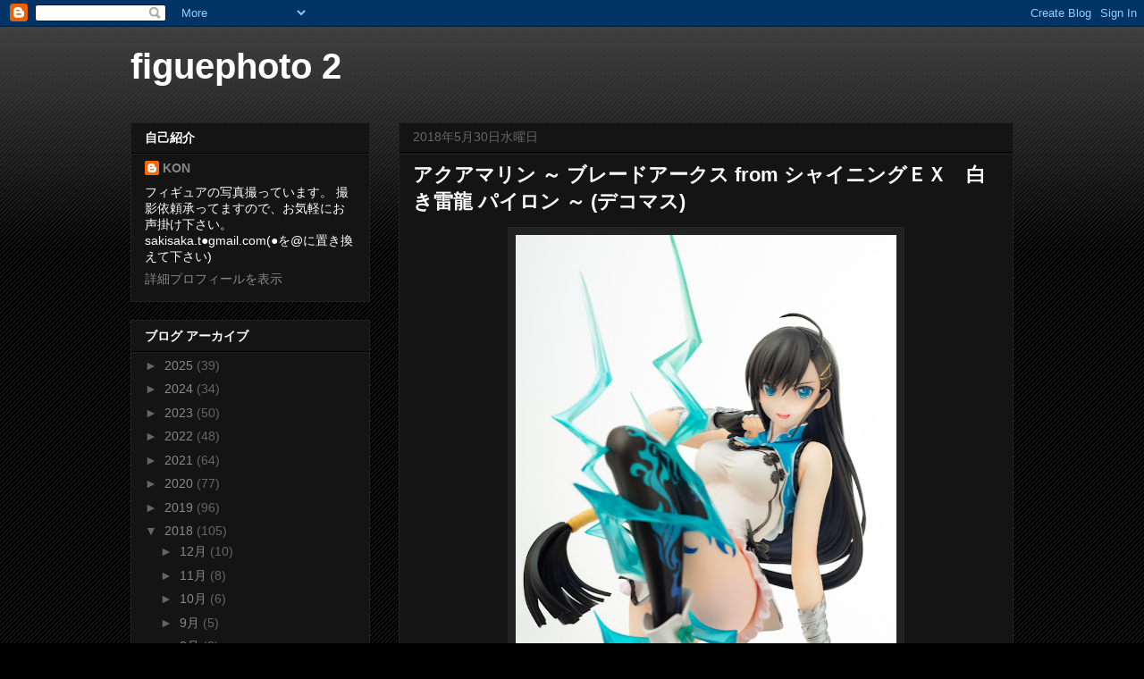

--- FILE ---
content_type: text/html; charset=UTF-8
request_url: https://figuephoto2.blogspot.com/2018/05/
body_size: 23404
content:
<!DOCTYPE html>
<html class='v2' dir='ltr' lang='ja'>
<head>
<link href='https://www.blogger.com/static/v1/widgets/335934321-css_bundle_v2.css' rel='stylesheet' type='text/css'/>
<meta content='width=1100' name='viewport'/>
<meta content='text/html; charset=UTF-8' http-equiv='Content-Type'/>
<meta content='blogger' name='generator'/>
<link href='https://figuephoto2.blogspot.com/favicon.ico' rel='icon' type='image/x-icon'/>
<link href='http://figuephoto2.blogspot.com/2018/05/' rel='canonical'/>
<link rel="alternate" type="application/atom+xml" title="figuephoto 2 - Atom" href="https://figuephoto2.blogspot.com/feeds/posts/default" />
<link rel="alternate" type="application/rss+xml" title="figuephoto 2 - RSS" href="https://figuephoto2.blogspot.com/feeds/posts/default?alt=rss" />
<link rel="service.post" type="application/atom+xml" title="figuephoto 2 - Atom" href="https://www.blogger.com/feeds/8056478756086129461/posts/default" />
<!--Can't find substitution for tag [blog.ieCssRetrofitLinks]-->
<meta content='http://figuephoto2.blogspot.com/2018/05/' property='og:url'/>
<meta content='figuephoto 2' property='og:title'/>
<meta content='' property='og:description'/>
<title>figuephoto 2: 5月 2018</title>
<style id='page-skin-1' type='text/css'><!--
/*
-----------------------------------------------
Blogger Template Style
Name:     Awesome Inc.
Designer: Tina Chen
URL:      tinachen.org
----------------------------------------------- */
/* Content
----------------------------------------------- */
body {
font: normal normal 13px Arial, Tahoma, Helvetica, FreeSans, sans-serif;
color: #ffffff;
background: #000000 url(//www.blogblog.com/1kt/awesomeinc/body_background_dark.png) repeat scroll top left;
}
html body .content-outer {
min-width: 0;
max-width: 100%;
width: 100%;
}
a:link {
text-decoration: none;
color: #888888;
}
a:visited {
text-decoration: none;
color: #444444;
}
a:hover {
text-decoration: underline;
color: #cccccc;
}
.body-fauxcolumn-outer .cap-top {
position: absolute;
z-index: 1;
height: 276px;
width: 100%;
background: transparent url(//www.blogblog.com/1kt/awesomeinc/body_gradient_dark.png) repeat-x scroll top left;
_background-image: none;
}
/* Columns
----------------------------------------------- */
.content-inner {
padding: 0;
}
.header-inner .section {
margin: 0 16px;
}
.tabs-inner .section {
margin: 0 16px;
}
.main-inner {
padding-top: 30px;
}
.main-inner .column-center-inner,
.main-inner .column-left-inner,
.main-inner .column-right-inner {
padding: 0 5px;
}
*+html body .main-inner .column-center-inner {
margin-top: -30px;
}
#layout .main-inner .column-center-inner {
margin-top: 0;
}
/* Header
----------------------------------------------- */
.header-outer {
margin: 0 0 0 0;
background: transparent none repeat scroll 0 0;
}
.Header h1 {
font: normal bold 40px Arial, Tahoma, Helvetica, FreeSans, sans-serif;
color: #ffffff;
text-shadow: 0 0 -1px #000000;
}
.Header h1 a {
color: #ffffff;
}
.Header .description {
font: normal normal 14px Arial, Tahoma, Helvetica, FreeSans, sans-serif;
color: #ffffff;
}
.header-inner .Header .titlewrapper,
.header-inner .Header .descriptionwrapper {
padding-left: 0;
padding-right: 0;
margin-bottom: 0;
}
.header-inner .Header .titlewrapper {
padding-top: 22px;
}
/* Tabs
----------------------------------------------- */
.tabs-outer {
overflow: hidden;
position: relative;
background: #141414 none repeat scroll 0 0;
}
#layout .tabs-outer {
overflow: visible;
}
.tabs-cap-top, .tabs-cap-bottom {
position: absolute;
width: 100%;
border-top: 1px solid #222222;
}
.tabs-cap-bottom {
bottom: 0;
}
.tabs-inner .widget li a {
display: inline-block;
margin: 0;
padding: .6em 1.5em;
font: normal bold 14px Arial, Tahoma, Helvetica, FreeSans, sans-serif;
color: #ffffff;
border-top: 1px solid #222222;
border-bottom: 1px solid #222222;
border-left: 1px solid #222222;
height: 16px;
line-height: 16px;
}
.tabs-inner .widget li:last-child a {
border-right: 1px solid #222222;
}
.tabs-inner .widget li.selected a, .tabs-inner .widget li a:hover {
background: #444444 none repeat-x scroll 0 -100px;
color: #ffffff;
}
/* Headings
----------------------------------------------- */
h2 {
font: normal bold 14px Arial, Tahoma, Helvetica, FreeSans, sans-serif;
color: #ffffff;
}
/* Widgets
----------------------------------------------- */
.main-inner .section {
margin: 0 27px;
padding: 0;
}
.main-inner .column-left-outer,
.main-inner .column-right-outer {
margin-top: 0;
}
#layout .main-inner .column-left-outer,
#layout .main-inner .column-right-outer {
margin-top: 0;
}
.main-inner .column-left-inner,
.main-inner .column-right-inner {
background: transparent none repeat 0 0;
-moz-box-shadow: 0 0 0 rgba(0, 0, 0, .2);
-webkit-box-shadow: 0 0 0 rgba(0, 0, 0, .2);
-goog-ms-box-shadow: 0 0 0 rgba(0, 0, 0, .2);
box-shadow: 0 0 0 rgba(0, 0, 0, .2);
-moz-border-radius: 0;
-webkit-border-radius: 0;
-goog-ms-border-radius: 0;
border-radius: 0;
}
#layout .main-inner .column-left-inner,
#layout .main-inner .column-right-inner {
margin-top: 0;
}
.sidebar .widget {
font: normal normal 14px Arial, Tahoma, Helvetica, FreeSans, sans-serif;
color: #ffffff;
}
.sidebar .widget a:link {
color: #888888;
}
.sidebar .widget a:visited {
color: #444444;
}
.sidebar .widget a:hover {
color: #cccccc;
}
.sidebar .widget h2 {
text-shadow: 0 0 -1px #000000;
}
.main-inner .widget {
background-color: #141414;
border: 1px solid #222222;
padding: 0 15px 15px;
margin: 20px -16px;
-moz-box-shadow: 0 0 0 rgba(0, 0, 0, .2);
-webkit-box-shadow: 0 0 0 rgba(0, 0, 0, .2);
-goog-ms-box-shadow: 0 0 0 rgba(0, 0, 0, .2);
box-shadow: 0 0 0 rgba(0, 0, 0, .2);
-moz-border-radius: 0;
-webkit-border-radius: 0;
-goog-ms-border-radius: 0;
border-radius: 0;
}
.main-inner .widget h2 {
margin: 0 -15px;
padding: .6em 15px .5em;
border-bottom: 1px solid #000000;
}
.footer-inner .widget h2 {
padding: 0 0 .4em;
border-bottom: 1px solid #000000;
}
.main-inner .widget h2 + div, .footer-inner .widget h2 + div {
border-top: 1px solid #222222;
padding-top: 8px;
}
.main-inner .widget .widget-content {
margin: 0 -15px;
padding: 7px 15px 0;
}
.main-inner .widget ul, .main-inner .widget #ArchiveList ul.flat {
margin: -8px -15px 0;
padding: 0;
list-style: none;
}
.main-inner .widget #ArchiveList {
margin: -8px 0 0;
}
.main-inner .widget ul li, .main-inner .widget #ArchiveList ul.flat li {
padding: .5em 15px;
text-indent: 0;
color: #666666;
border-top: 1px solid #222222;
border-bottom: 1px solid #000000;
}
.main-inner .widget #ArchiveList ul li {
padding-top: .25em;
padding-bottom: .25em;
}
.main-inner .widget ul li:first-child, .main-inner .widget #ArchiveList ul.flat li:first-child {
border-top: none;
}
.main-inner .widget ul li:last-child, .main-inner .widget #ArchiveList ul.flat li:last-child {
border-bottom: none;
}
.post-body {
position: relative;
}
.main-inner .widget .post-body ul {
padding: 0 2.5em;
margin: .5em 0;
list-style: disc;
}
.main-inner .widget .post-body ul li {
padding: 0.25em 0;
margin-bottom: .25em;
color: #ffffff;
border: none;
}
.footer-inner .widget ul {
padding: 0;
list-style: none;
}
.widget .zippy {
color: #666666;
}
/* Posts
----------------------------------------------- */
body .main-inner .Blog {
padding: 0;
margin-bottom: 1em;
background-color: transparent;
border: none;
-moz-box-shadow: 0 0 0 rgba(0, 0, 0, 0);
-webkit-box-shadow: 0 0 0 rgba(0, 0, 0, 0);
-goog-ms-box-shadow: 0 0 0 rgba(0, 0, 0, 0);
box-shadow: 0 0 0 rgba(0, 0, 0, 0);
}
.main-inner .section:last-child .Blog:last-child {
padding: 0;
margin-bottom: 1em;
}
.main-inner .widget h2.date-header {
margin: 0 -15px 1px;
padding: 0 0 0 0;
font: normal normal 14px Arial, Tahoma, Helvetica, FreeSans, sans-serif;
color: #666666;
background: transparent none no-repeat scroll top left;
border-top: 0 solid #222222;
border-bottom: 1px solid #000000;
-moz-border-radius-topleft: 0;
-moz-border-radius-topright: 0;
-webkit-border-top-left-radius: 0;
-webkit-border-top-right-radius: 0;
border-top-left-radius: 0;
border-top-right-radius: 0;
position: static;
bottom: 100%;
right: 15px;
text-shadow: 0 0 -1px #000000;
}
.main-inner .widget h2.date-header span {
font: normal normal 14px Arial, Tahoma, Helvetica, FreeSans, sans-serif;
display: block;
padding: .5em 15px;
border-left: 0 solid #222222;
border-right: 0 solid #222222;
}
.date-outer {
position: relative;
margin: 30px 0 20px;
padding: 0 15px;
background-color: #141414;
border: 1px solid #222222;
-moz-box-shadow: 0 0 0 rgba(0, 0, 0, .2);
-webkit-box-shadow: 0 0 0 rgba(0, 0, 0, .2);
-goog-ms-box-shadow: 0 0 0 rgba(0, 0, 0, .2);
box-shadow: 0 0 0 rgba(0, 0, 0, .2);
-moz-border-radius: 0;
-webkit-border-radius: 0;
-goog-ms-border-radius: 0;
border-radius: 0;
}
.date-outer:first-child {
margin-top: 0;
}
.date-outer:last-child {
margin-bottom: 20px;
-moz-border-radius-bottomleft: 0;
-moz-border-radius-bottomright: 0;
-webkit-border-bottom-left-radius: 0;
-webkit-border-bottom-right-radius: 0;
-goog-ms-border-bottom-left-radius: 0;
-goog-ms-border-bottom-right-radius: 0;
border-bottom-left-radius: 0;
border-bottom-right-radius: 0;
}
.date-posts {
margin: 0 -15px;
padding: 0 15px;
clear: both;
}
.post-outer, .inline-ad {
border-top: 1px solid #222222;
margin: 0 -15px;
padding: 15px 15px;
}
.post-outer {
padding-bottom: 10px;
}
.post-outer:first-child {
padding-top: 0;
border-top: none;
}
.post-outer:last-child, .inline-ad:last-child {
border-bottom: none;
}
.post-body {
position: relative;
}
.post-body img {
padding: 8px;
background: #222222;
border: 1px solid transparent;
-moz-box-shadow: 0 0 0 rgba(0, 0, 0, .2);
-webkit-box-shadow: 0 0 0 rgba(0, 0, 0, .2);
box-shadow: 0 0 0 rgba(0, 0, 0, .2);
-moz-border-radius: 0;
-webkit-border-radius: 0;
border-radius: 0;
}
h3.post-title, h4 {
font: normal bold 22px Arial, Tahoma, Helvetica, FreeSans, sans-serif;
color: #ffffff;
}
h3.post-title a {
font: normal bold 22px Arial, Tahoma, Helvetica, FreeSans, sans-serif;
color: #ffffff;
}
h3.post-title a:hover {
color: #cccccc;
text-decoration: underline;
}
.post-header {
margin: 0 0 1em;
}
.post-body {
line-height: 1.4;
}
.post-outer h2 {
color: #ffffff;
}
.post-footer {
margin: 1.5em 0 0;
}
#blog-pager {
padding: 15px;
font-size: 120%;
background-color: #141414;
border: 1px solid #222222;
-moz-box-shadow: 0 0 0 rgba(0, 0, 0, .2);
-webkit-box-shadow: 0 0 0 rgba(0, 0, 0, .2);
-goog-ms-box-shadow: 0 0 0 rgba(0, 0, 0, .2);
box-shadow: 0 0 0 rgba(0, 0, 0, .2);
-moz-border-radius: 0;
-webkit-border-radius: 0;
-goog-ms-border-radius: 0;
border-radius: 0;
-moz-border-radius-topleft: 0;
-moz-border-radius-topright: 0;
-webkit-border-top-left-radius: 0;
-webkit-border-top-right-radius: 0;
-goog-ms-border-top-left-radius: 0;
-goog-ms-border-top-right-radius: 0;
border-top-left-radius: 0;
border-top-right-radius-topright: 0;
margin-top: 1em;
}
.blog-feeds, .post-feeds {
margin: 1em 0;
text-align: center;
color: #ffffff;
}
.blog-feeds a, .post-feeds a {
color: #888888;
}
.blog-feeds a:visited, .post-feeds a:visited {
color: #444444;
}
.blog-feeds a:hover, .post-feeds a:hover {
color: #cccccc;
}
.post-outer .comments {
margin-top: 2em;
}
/* Comments
----------------------------------------------- */
.comments .comments-content .icon.blog-author {
background-repeat: no-repeat;
background-image: url([data-uri]);
}
.comments .comments-content .loadmore a {
border-top: 1px solid #222222;
border-bottom: 1px solid #222222;
}
.comments .continue {
border-top: 2px solid #222222;
}
/* Footer
----------------------------------------------- */
.footer-outer {
margin: -0 0 -1px;
padding: 0 0 0;
color: #ffffff;
overflow: hidden;
}
.footer-fauxborder-left {
border-top: 1px solid #222222;
background: #141414 none repeat scroll 0 0;
-moz-box-shadow: 0 0 0 rgba(0, 0, 0, .2);
-webkit-box-shadow: 0 0 0 rgba(0, 0, 0, .2);
-goog-ms-box-shadow: 0 0 0 rgba(0, 0, 0, .2);
box-shadow: 0 0 0 rgba(0, 0, 0, .2);
margin: 0 -0;
}
/* Mobile
----------------------------------------------- */
body.mobile {
background-size: auto;
}
.mobile .body-fauxcolumn-outer {
background: transparent none repeat scroll top left;
}
*+html body.mobile .main-inner .column-center-inner {
margin-top: 0;
}
.mobile .main-inner .widget {
padding: 0 0 15px;
}
.mobile .main-inner .widget h2 + div,
.mobile .footer-inner .widget h2 + div {
border-top: none;
padding-top: 0;
}
.mobile .footer-inner .widget h2 {
padding: 0.5em 0;
border-bottom: none;
}
.mobile .main-inner .widget .widget-content {
margin: 0;
padding: 7px 0 0;
}
.mobile .main-inner .widget ul,
.mobile .main-inner .widget #ArchiveList ul.flat {
margin: 0 -15px 0;
}
.mobile .main-inner .widget h2.date-header {
right: 0;
}
.mobile .date-header span {
padding: 0.4em 0;
}
.mobile .date-outer:first-child {
margin-bottom: 0;
border: 1px solid #222222;
-moz-border-radius-topleft: 0;
-moz-border-radius-topright: 0;
-webkit-border-top-left-radius: 0;
-webkit-border-top-right-radius: 0;
-goog-ms-border-top-left-radius: 0;
-goog-ms-border-top-right-radius: 0;
border-top-left-radius: 0;
border-top-right-radius: 0;
}
.mobile .date-outer {
border-color: #222222;
border-width: 0 1px 1px;
}
.mobile .date-outer:last-child {
margin-bottom: 0;
}
.mobile .main-inner {
padding: 0;
}
.mobile .header-inner .section {
margin: 0;
}
.mobile .post-outer, .mobile .inline-ad {
padding: 5px 0;
}
.mobile .tabs-inner .section {
margin: 0 10px;
}
.mobile .main-inner .widget h2 {
margin: 0;
padding: 0;
}
.mobile .main-inner .widget h2.date-header span {
padding: 0;
}
.mobile .main-inner .widget .widget-content {
margin: 0;
padding: 7px 0 0;
}
.mobile #blog-pager {
border: 1px solid transparent;
background: #141414 none repeat scroll 0 0;
}
.mobile .main-inner .column-left-inner,
.mobile .main-inner .column-right-inner {
background: transparent none repeat 0 0;
-moz-box-shadow: none;
-webkit-box-shadow: none;
-goog-ms-box-shadow: none;
box-shadow: none;
}
.mobile .date-posts {
margin: 0;
padding: 0;
}
.mobile .footer-fauxborder-left {
margin: 0;
border-top: inherit;
}
.mobile .main-inner .section:last-child .Blog:last-child {
margin-bottom: 0;
}
.mobile-index-contents {
color: #ffffff;
}
.mobile .mobile-link-button {
background: #888888 none repeat scroll 0 0;
}
.mobile-link-button a:link, .mobile-link-button a:visited {
color: #ffffff;
}
.mobile .tabs-inner .PageList .widget-content {
background: transparent;
border-top: 1px solid;
border-color: #222222;
color: #ffffff;
}
.mobile .tabs-inner .PageList .widget-content .pagelist-arrow {
border-left: 1px solid #222222;
}

--></style>
<style id='template-skin-1' type='text/css'><!--
body {
min-width: 1020px;
}
.content-outer, .content-fauxcolumn-outer, .region-inner {
min-width: 1020px;
max-width: 1020px;
_width: 1020px;
}
.main-inner .columns {
padding-left: 300px;
padding-right: 0px;
}
.main-inner .fauxcolumn-center-outer {
left: 300px;
right: 0px;
/* IE6 does not respect left and right together */
_width: expression(this.parentNode.offsetWidth -
parseInt("300px") -
parseInt("0px") + 'px');
}
.main-inner .fauxcolumn-left-outer {
width: 300px;
}
.main-inner .fauxcolumn-right-outer {
width: 0px;
}
.main-inner .column-left-outer {
width: 300px;
right: 100%;
margin-left: -300px;
}
.main-inner .column-right-outer {
width: 0px;
margin-right: -0px;
}
#layout {
min-width: 0;
}
#layout .content-outer {
min-width: 0;
width: 800px;
}
#layout .region-inner {
min-width: 0;
width: auto;
}
body#layout div.add_widget {
padding: 8px;
}
body#layout div.add_widget a {
margin-left: 32px;
}
--></style>
<link href='https://www.blogger.com/dyn-css/authorization.css?targetBlogID=8056478756086129461&amp;zx=b1ee00b2-e1de-45fe-ae7e-0201f5fccf76' media='none' onload='if(media!=&#39;all&#39;)media=&#39;all&#39;' rel='stylesheet'/><noscript><link href='https://www.blogger.com/dyn-css/authorization.css?targetBlogID=8056478756086129461&amp;zx=b1ee00b2-e1de-45fe-ae7e-0201f5fccf76' rel='stylesheet'/></noscript>
<meta name='google-adsense-platform-account' content='ca-host-pub-1556223355139109'/>
<meta name='google-adsense-platform-domain' content='blogspot.com'/>

</head>
<body class='loading variant-dark'>
<div class='navbar section' id='navbar' name='Navbar'><div class='widget Navbar' data-version='1' id='Navbar1'><script type="text/javascript">
    function setAttributeOnload(object, attribute, val) {
      if(window.addEventListener) {
        window.addEventListener('load',
          function(){ object[attribute] = val; }, false);
      } else {
        window.attachEvent('onload', function(){ object[attribute] = val; });
      }
    }
  </script>
<div id="navbar-iframe-container"></div>
<script type="text/javascript" src="https://apis.google.com/js/platform.js"></script>
<script type="text/javascript">
      gapi.load("gapi.iframes:gapi.iframes.style.bubble", function() {
        if (gapi.iframes && gapi.iframes.getContext) {
          gapi.iframes.getContext().openChild({
              url: 'https://www.blogger.com/navbar/8056478756086129461?origin\x3dhttps://figuephoto2.blogspot.com',
              where: document.getElementById("navbar-iframe-container"),
              id: "navbar-iframe"
          });
        }
      });
    </script><script type="text/javascript">
(function() {
var script = document.createElement('script');
script.type = 'text/javascript';
script.src = '//pagead2.googlesyndication.com/pagead/js/google_top_exp.js';
var head = document.getElementsByTagName('head')[0];
if (head) {
head.appendChild(script);
}})();
</script>
</div></div>
<div class='body-fauxcolumns'>
<div class='fauxcolumn-outer body-fauxcolumn-outer'>
<div class='cap-top'>
<div class='cap-left'></div>
<div class='cap-right'></div>
</div>
<div class='fauxborder-left'>
<div class='fauxborder-right'></div>
<div class='fauxcolumn-inner'>
</div>
</div>
<div class='cap-bottom'>
<div class='cap-left'></div>
<div class='cap-right'></div>
</div>
</div>
</div>
<div class='content'>
<div class='content-fauxcolumns'>
<div class='fauxcolumn-outer content-fauxcolumn-outer'>
<div class='cap-top'>
<div class='cap-left'></div>
<div class='cap-right'></div>
</div>
<div class='fauxborder-left'>
<div class='fauxborder-right'></div>
<div class='fauxcolumn-inner'>
</div>
</div>
<div class='cap-bottom'>
<div class='cap-left'></div>
<div class='cap-right'></div>
</div>
</div>
</div>
<div class='content-outer'>
<div class='content-cap-top cap-top'>
<div class='cap-left'></div>
<div class='cap-right'></div>
</div>
<div class='fauxborder-left content-fauxborder-left'>
<div class='fauxborder-right content-fauxborder-right'></div>
<div class='content-inner'>
<header>
<div class='header-outer'>
<div class='header-cap-top cap-top'>
<div class='cap-left'></div>
<div class='cap-right'></div>
</div>
<div class='fauxborder-left header-fauxborder-left'>
<div class='fauxborder-right header-fauxborder-right'></div>
<div class='region-inner header-inner'>
<div class='header section' id='header' name='ヘッダー'><div class='widget Header' data-version='1' id='Header1'>
<div id='header-inner'>
<div class='titlewrapper'>
<h1 class='title'>
<a href='https://figuephoto2.blogspot.com/'>
figuephoto 2
</a>
</h1>
</div>
<div class='descriptionwrapper'>
<p class='description'><span>
</span></p>
</div>
</div>
</div></div>
</div>
</div>
<div class='header-cap-bottom cap-bottom'>
<div class='cap-left'></div>
<div class='cap-right'></div>
</div>
</div>
</header>
<div class='tabs-outer'>
<div class='tabs-cap-top cap-top'>
<div class='cap-left'></div>
<div class='cap-right'></div>
</div>
<div class='fauxborder-left tabs-fauxborder-left'>
<div class='fauxborder-right tabs-fauxborder-right'></div>
<div class='region-inner tabs-inner'>
<div class='tabs no-items section' id='crosscol' name='Cross-Column'></div>
<div class='tabs no-items section' id='crosscol-overflow' name='Cross-Column 2'></div>
</div>
</div>
<div class='tabs-cap-bottom cap-bottom'>
<div class='cap-left'></div>
<div class='cap-right'></div>
</div>
</div>
<div class='main-outer'>
<div class='main-cap-top cap-top'>
<div class='cap-left'></div>
<div class='cap-right'></div>
</div>
<div class='fauxborder-left main-fauxborder-left'>
<div class='fauxborder-right main-fauxborder-right'></div>
<div class='region-inner main-inner'>
<div class='columns fauxcolumns'>
<div class='fauxcolumn-outer fauxcolumn-center-outer'>
<div class='cap-top'>
<div class='cap-left'></div>
<div class='cap-right'></div>
</div>
<div class='fauxborder-left'>
<div class='fauxborder-right'></div>
<div class='fauxcolumn-inner'>
</div>
</div>
<div class='cap-bottom'>
<div class='cap-left'></div>
<div class='cap-right'></div>
</div>
</div>
<div class='fauxcolumn-outer fauxcolumn-left-outer'>
<div class='cap-top'>
<div class='cap-left'></div>
<div class='cap-right'></div>
</div>
<div class='fauxborder-left'>
<div class='fauxborder-right'></div>
<div class='fauxcolumn-inner'>
</div>
</div>
<div class='cap-bottom'>
<div class='cap-left'></div>
<div class='cap-right'></div>
</div>
</div>
<div class='fauxcolumn-outer fauxcolumn-right-outer'>
<div class='cap-top'>
<div class='cap-left'></div>
<div class='cap-right'></div>
</div>
<div class='fauxborder-left'>
<div class='fauxborder-right'></div>
<div class='fauxcolumn-inner'>
</div>
</div>
<div class='cap-bottom'>
<div class='cap-left'></div>
<div class='cap-right'></div>
</div>
</div>
<!-- corrects IE6 width calculation -->
<div class='columns-inner'>
<div class='column-center-outer'>
<div class='column-center-inner'>
<div class='main section' id='main' name='メイン'><div class='widget Blog' data-version='1' id='Blog1'>
<div class='blog-posts hfeed'>

          <div class="date-outer">
        
<h2 class='date-header'><span>2018年5月30日水曜日</span></h2>

          <div class="date-posts">
        
<div class='post-outer'>
<div class='post hentry uncustomized-post-template' itemprop='blogPost' itemscope='itemscope' itemtype='http://schema.org/BlogPosting'>
<meta content='https://blogger.googleusercontent.com/img/b/R29vZ2xl/AVvXsEipvbds-OBzrB6CEHi1V6-LliNDpI3DvKk1lNNnH1JPiD_u420q7qKNqAuPRLJP7bp6l_hlGmXyL_L8vlGTXfo59kgPFv7CuzsWefrSnkQqoNHeRxZhTiSy-bpJdGwOjWIytM_29Z1DqaI/s640/Img87183-2.jpg' itemprop='image_url'/>
<meta content='8056478756086129461' itemprop='blogId'/>
<meta content='6262293917190602854' itemprop='postId'/>
<a name='6262293917190602854'></a>
<h3 class='post-title entry-title' itemprop='name'>
<a href='https://figuephoto2.blogspot.com/2018/05/from.html'>アクアマリン &#65374; ブレードアークス from シャイニングＥＸ&#12288;白き雷龍 パイロン &#65374; (デコマス)</a>
</h3>
<div class='post-header'>
<div class='post-header-line-1'></div>
</div>
<div class='post-body entry-content' id='post-body-6262293917190602854' itemprop='description articleBody'>
<div class="separator" style="clear: both; text-align: center;">
<a href="https://blogger.googleusercontent.com/img/b/R29vZ2xl/AVvXsEipvbds-OBzrB6CEHi1V6-LliNDpI3DvKk1lNNnH1JPiD_u420q7qKNqAuPRLJP7bp6l_hlGmXyL_L8vlGTXfo59kgPFv7CuzsWefrSnkQqoNHeRxZhTiSy-bpJdGwOjWIytM_29Z1DqaI/s1600/Img87183-2.jpg" imageanchor="1" style="margin-left: 1em; margin-right: 1em;"><img border="0" data-original-height="1600" data-original-width="1068" height="640" src="https://blogger.googleusercontent.com/img/b/R29vZ2xl/AVvXsEipvbds-OBzrB6CEHi1V6-LliNDpI3DvKk1lNNnH1JPiD_u420q7qKNqAuPRLJP7bp6l_hlGmXyL_L8vlGTXfo59kgPFv7CuzsWefrSnkQqoNHeRxZhTiSy-bpJdGwOjWIytM_29Z1DqaI/s640/Img87183-2.jpg" width="426"></a></div>
<br>
&#12300;<a href="http://figuephoto2.blogspot.com/2018/05/phat_29.html">Phat! - ファットカンパニー &#65374; メテオラ&#12539;エスターライヒ &#65374;</a>&#12301;の記事を紹介してくださった皆様&#12289;ありがとうございました&#65281;<br>
<br>
今日は&#12289;<a href="http://www.aq-marine.jp/" target="_blank"><u>アクアマリン</u></a>さんの&#12300;ブレードアークス from シャイニングＥＸ&#12288;白き雷龍 パイロン&#12301;です&#12290;<br>
<br>
原型制作は&#12289;まんぞくマモル&#65288;knead&#65289;さん&#12290;<br>
彩色は&#12289;五日市 歩さんですね&#12290;<br>
<br>
&#9632;ABS&amp;PVC塗装済み完成品フィギュア&#12289;専用台座付属<br>
&#9632;全高 約280mm&#65288;1/7スケール&#65289;&#8251;エフェクトパーツ含む<br>
&#9632;価格&#12288;15,800円&#65288;税抜&#65289;&#12288;<br>
&#9632;2018年11月発売予定<br>
<br>
注&#65289;これは&#12289;デコマス&#65288;彩色見本&#65289;を撮影したものでPVC完成品ではないので&#12289;商品化の際に実際の製品&#65288;PVC完成品&#65289;とは多少異なる場合もあります&#12290;<br>
<br>
<br>
<br>
<div style='clear: both;'></div>
</div>
<div class='jump-link'>
<a href='https://figuephoto2.blogspot.com/2018/05/from.html#more' title='アクアマリン ～ ブレードアークス from シャイニングＥＸ　白き雷龍 パイロン ～ (デコマス)'>続きを読む &#187;</a>
</div>
<div class='post-footer'>
<div class='post-footer-line post-footer-line-1'>
<span class='post-author vcard'>
投稿者
<span class='fn' itemprop='author' itemscope='itemscope' itemtype='http://schema.org/Person'>
<meta content='https://www.blogger.com/profile/14552168832692399865' itemprop='url'/>
<a class='g-profile' href='https://www.blogger.com/profile/14552168832692399865' rel='author' title='author profile'>
<span itemprop='name'>KON</span>
</a>
</span>
</span>
<span class='post-timestamp'>
時刻:
<meta content='http://figuephoto2.blogspot.com/2018/05/from.html' itemprop='url'/>
<a class='timestamp-link' href='https://figuephoto2.blogspot.com/2018/05/from.html' rel='bookmark' title='permanent link'><abbr class='published' itemprop='datePublished' title='2018-05-30T20:48:00+09:00'>20:48</abbr></a>
</span>
<span class='post-comment-link'>
<a class='comment-link' href='https://figuephoto2.blogspot.com/2018/05/from.html#comment-form' onclick=''>
0 件のコメント:
  </a>
</span>
<span class='post-icons'>
<span class='item-control blog-admin pid-1002027631'>
<a href='https://www.blogger.com/post-edit.g?blogID=8056478756086129461&postID=6262293917190602854&from=pencil' title='投稿を編集'>
<img alt='' class='icon-action' height='18' src='https://resources.blogblog.com/img/icon18_edit_allbkg.gif' width='18'/>
</a>
</span>
</span>
<div class='post-share-buttons goog-inline-block'>
<a class='goog-inline-block share-button sb-email' href='https://www.blogger.com/share-post.g?blogID=8056478756086129461&postID=6262293917190602854&target=email' target='_blank' title='メールで送信'><span class='share-button-link-text'>メールで送信</span></a><a class='goog-inline-block share-button sb-blog' href='https://www.blogger.com/share-post.g?blogID=8056478756086129461&postID=6262293917190602854&target=blog' onclick='window.open(this.href, "_blank", "height=270,width=475"); return false;' target='_blank' title='BlogThis!'><span class='share-button-link-text'>BlogThis!</span></a><a class='goog-inline-block share-button sb-twitter' href='https://www.blogger.com/share-post.g?blogID=8056478756086129461&postID=6262293917190602854&target=twitter' target='_blank' title='X で共有'><span class='share-button-link-text'>X で共有</span></a><a class='goog-inline-block share-button sb-facebook' href='https://www.blogger.com/share-post.g?blogID=8056478756086129461&postID=6262293917190602854&target=facebook' onclick='window.open(this.href, "_blank", "height=430,width=640"); return false;' target='_blank' title='Facebook で共有する'><span class='share-button-link-text'>Facebook で共有する</span></a><a class='goog-inline-block share-button sb-pinterest' href='https://www.blogger.com/share-post.g?blogID=8056478756086129461&postID=6262293917190602854&target=pinterest' target='_blank' title='Pinterest に共有'><span class='share-button-link-text'>Pinterest に共有</span></a>
</div>
</div>
<div class='post-footer-line post-footer-line-2'>
<span class='post-labels'>
</span>
</div>
<div class='post-footer-line post-footer-line-3'>
<span class='post-location'>
</span>
</div>
</div>
</div>
</div>

          </div></div>
        

          <div class="date-outer">
        
<h2 class='date-header'><span>2018年5月29日火曜日</span></h2>

          <div class="date-posts">
        
<div class='post-outer'>
<div class='post hentry uncustomized-post-template' itemprop='blogPost' itemscope='itemscope' itemtype='http://schema.org/BlogPosting'>
<meta content='https://blogger.googleusercontent.com/img/b/R29vZ2xl/AVvXsEha9jX3pQWg_E8iJreJ-YGonf6ObelftXKvPmRf4XI7ZgIsOnkI7pNlf6ePHS4JSiRfvNxaF-GrD-m19pR1HF2rPwgUjDFH-wZ6qRP4cD84mUlbV6sNPnoHhEXIOOk0Lj1x4Sya0kpLXrI/s640/Img86756-2.jpg' itemprop='image_url'/>
<meta content='8056478756086129461' itemprop='blogId'/>
<meta content='5196466134352119094' itemprop='postId'/>
<a name='5196466134352119094'></a>
<h3 class='post-title entry-title' itemprop='name'>
<a href='https://figuephoto2.blogspot.com/2018/05/phat_29.html'>Phat! - ファットカンパニー &#65374; メテオラ&#12539;エスターライヒ &#65374; (デコマス)</a>
</h3>
<div class='post-header'>
<div class='post-header-line-1'></div>
</div>
<div class='post-body entry-content' id='post-body-5196466134352119094' itemprop='description articleBody'>
<div class="separator" style="clear: both; text-align: center;">
<a href="https://blogger.googleusercontent.com/img/b/R29vZ2xl/AVvXsEha9jX3pQWg_E8iJreJ-YGonf6ObelftXKvPmRf4XI7ZgIsOnkI7pNlf6ePHS4JSiRfvNxaF-GrD-m19pR1HF2rPwgUjDFH-wZ6qRP4cD84mUlbV6sNPnoHhEXIOOk0Lj1x4Sya0kpLXrI/s1600/Img86756-2.jpg" imageanchor="1" style="margin-left: 1em; margin-right: 1em;"><img border="0" data-original-height="1068" data-original-width="1600" height="426" src="https://blogger.googleusercontent.com/img/b/R29vZ2xl/AVvXsEha9jX3pQWg_E8iJreJ-YGonf6ObelftXKvPmRf4XI7ZgIsOnkI7pNlf6ePHS4JSiRfvNxaF-GrD-m19pR1HF2rPwgUjDFH-wZ6qRP4cD84mUlbV6sNPnoHhEXIOOk0Lj1x4Sya0kpLXrI/s640/Img86756-2.jpg" width="640"></a></div>
<br>
&#12300;<a href="http://figuephoto2.blogspot.jp/2018/05/blog-post_27.html">キューズＱ &#65374; 艦隊これくしょん -艦これ-&#12288;北方棲姫 &#65374;</a>&#12301;の記事を紹介して下さった皆様&#12289;ありがとうございました&#12290;<br>
&#160;

<br>
今日は&#12289;<a href="http://phatcompany.jp/" target="_blank">ファットカンパニー</a>さんの&#12300;メテオラ&#12539;エスターライヒ(&#12302;Re:CREATORS&#12303;より)&#12301;です&#12290;<br>
<br>
原型制作は&#12289;高浜幹(FACEMAN)さん&#12289;<br>
彩色は&#12289;ikasaさんさんですね&#65281;<br>
<br>
&#9632;ABS&amp;PVC製塗装済み完成品<br>
&#9632;1/8スケール&#12539;専用台座付属<br>
&#9632;全高 約200mm<br>
&#9632;価格 15,800円&#65288;税抜&#65289;<br>
&#9632;2019年1月発売予定&#12288;<br>
<br>
&#160;注&#65289;これは&#12289;デコマス&#65288;彩色見本&#65289;を撮影したものでPVC完成品ではないので&#12289;商品化の際に実際の製品&#65288;PVC完成品&#65289;とは多少異なる場合もあります&#12290;<br>
<br>
<br>
<div style='clear: both;'></div>
</div>
<div class='jump-link'>
<a href='https://figuephoto2.blogspot.com/2018/05/phat_29.html#more' title='Phat! - ファットカンパニー ～ メテオラ・エスターライヒ ～ (デコマス)'>続きを読む &#187;</a>
</div>
<div class='post-footer'>
<div class='post-footer-line post-footer-line-1'>
<span class='post-author vcard'>
投稿者
<span class='fn' itemprop='author' itemscope='itemscope' itemtype='http://schema.org/Person'>
<meta content='https://www.blogger.com/profile/14552168832692399865' itemprop='url'/>
<a class='g-profile' href='https://www.blogger.com/profile/14552168832692399865' rel='author' title='author profile'>
<span itemprop='name'>KON</span>
</a>
</span>
</span>
<span class='post-timestamp'>
時刻:
<meta content='http://figuephoto2.blogspot.com/2018/05/phat_29.html' itemprop='url'/>
<a class='timestamp-link' href='https://figuephoto2.blogspot.com/2018/05/phat_29.html' rel='bookmark' title='permanent link'><abbr class='published' itemprop='datePublished' title='2018-05-29T21:27:00+09:00'>21:27</abbr></a>
</span>
<span class='post-comment-link'>
<a class='comment-link' href='https://figuephoto2.blogspot.com/2018/05/phat_29.html#comment-form' onclick=''>
0 件のコメント:
  </a>
</span>
<span class='post-icons'>
<span class='item-control blog-admin pid-1002027631'>
<a href='https://www.blogger.com/post-edit.g?blogID=8056478756086129461&postID=5196466134352119094&from=pencil' title='投稿を編集'>
<img alt='' class='icon-action' height='18' src='https://resources.blogblog.com/img/icon18_edit_allbkg.gif' width='18'/>
</a>
</span>
</span>
<div class='post-share-buttons goog-inline-block'>
<a class='goog-inline-block share-button sb-email' href='https://www.blogger.com/share-post.g?blogID=8056478756086129461&postID=5196466134352119094&target=email' target='_blank' title='メールで送信'><span class='share-button-link-text'>メールで送信</span></a><a class='goog-inline-block share-button sb-blog' href='https://www.blogger.com/share-post.g?blogID=8056478756086129461&postID=5196466134352119094&target=blog' onclick='window.open(this.href, "_blank", "height=270,width=475"); return false;' target='_blank' title='BlogThis!'><span class='share-button-link-text'>BlogThis!</span></a><a class='goog-inline-block share-button sb-twitter' href='https://www.blogger.com/share-post.g?blogID=8056478756086129461&postID=5196466134352119094&target=twitter' target='_blank' title='X で共有'><span class='share-button-link-text'>X で共有</span></a><a class='goog-inline-block share-button sb-facebook' href='https://www.blogger.com/share-post.g?blogID=8056478756086129461&postID=5196466134352119094&target=facebook' onclick='window.open(this.href, "_blank", "height=430,width=640"); return false;' target='_blank' title='Facebook で共有する'><span class='share-button-link-text'>Facebook で共有する</span></a><a class='goog-inline-block share-button sb-pinterest' href='https://www.blogger.com/share-post.g?blogID=8056478756086129461&postID=5196466134352119094&target=pinterest' target='_blank' title='Pinterest に共有'><span class='share-button-link-text'>Pinterest に共有</span></a>
</div>
</div>
<div class='post-footer-line post-footer-line-2'>
<span class='post-labels'>
</span>
</div>
<div class='post-footer-line post-footer-line-3'>
<span class='post-location'>
</span>
</div>
</div>
</div>
</div>

          </div></div>
        

          <div class="date-outer">
        
<h2 class='date-header'><span>2018年5月27日日曜日</span></h2>

          <div class="date-posts">
        
<div class='post-outer'>
<div class='post hentry uncustomized-post-template' itemprop='blogPost' itemscope='itemscope' itemtype='http://schema.org/BlogPosting'>
<meta content='https://blogger.googleusercontent.com/img/b/R29vZ2xl/AVvXsEjFgHS1Y_EElyTpFygukWhkXiFQiwfstGccEpVlsHdvoDm5BtI8SsA2yImMzW5mDMUW4zYFQibu6aE5lELJW2SETbi-s9yEejAt9_AzgFwn9lgr9cD3ZqqXp1I8fp37Q9cCGDi3mLq8MwQ/s640/Img74707-2.jpg' itemprop='image_url'/>
<meta content='8056478756086129461' itemprop='blogId'/>
<meta content='130199969636383668' itemprop='postId'/>
<a name='130199969636383668'></a>
<h3 class='post-title entry-title' itemprop='name'>
<a href='https://figuephoto2.blogspot.com/2018/05/blog-post_27.html'>キューズＱ &#65374; 艦隊これくしょん -艦これ-&#12288;北方棲姫 &#65374; (デコマス)</a>
</h3>
<div class='post-header'>
<div class='post-header-line-1'></div>
</div>
<div class='post-body entry-content' id='post-body-130199969636383668' itemprop='description articleBody'>
<div class="separator" style="clear: both; text-align: center;">
<a href="https://blogger.googleusercontent.com/img/b/R29vZ2xl/AVvXsEjFgHS1Y_EElyTpFygukWhkXiFQiwfstGccEpVlsHdvoDm5BtI8SsA2yImMzW5mDMUW4zYFQibu6aE5lELJW2SETbi-s9yEejAt9_AzgFwn9lgr9cD3ZqqXp1I8fp37Q9cCGDi3mLq8MwQ/s1600/Img74707-2.jpg" imageanchor="1" style="margin-left: 1em; margin-right: 1em;"><img border="0" data-original-height="1600" data-original-width="1068" height="640" src="https://blogger.googleusercontent.com/img/b/R29vZ2xl/AVvXsEjFgHS1Y_EElyTpFygukWhkXiFQiwfstGccEpVlsHdvoDm5BtI8SsA2yImMzW5mDMUW4zYFQibu6aE5lELJW2SETbi-s9yEejAt9_AzgFwn9lgr9cD3ZqqXp1I8fp37Q9cCGDi3mLq8MwQ/s640/Img74707-2.jpg" width="426"></a></div>
<br>
&#12300;<a href="http://figuephoto2.blogspot.jp/2018/05/ver.html">絵梦(エモン)トイズ &#65374; アスナ ウンディーネVer. &#65374;</a>&#12301;の記事を紹介してくださった皆様&#12289;ありがとうございました&#65281;<br>

<br>
今日は&#12289;<a href="http://www.quesq.net/" target="_blank"><u>キューズＱ</u></a>さんで&#12300;艦隊これくしょん -艦これ-&#12288;北方棲姫&#12301;の紹介です&#12290;<br>
<br>
原型製作は&#12289;トーン&#65288;雨の日晴れの日&#65289;さん&#12289;Ｑ.Ｑ.さん&#12290;<br>
彩色はアンドウケンジさんになります&#12290;<br>
<br>
&#9632;ABS&amp;PVC製塗装済み完成品<br>
&#9632;全高&#65306;本体約16cm<br>
&#9632;価格&#12288;21,500円&#65288;税抜&#65289;<br>
&#9632;2018年12月発売予定&#12288;<br>
&#160;
<br>
注&#65289;これは&#12289;デコマス&#65288;彩色見本&#65289;を撮影したものでPVC完成品ではありません&#12290;商品化の際に実際の製品&#65288;PVC完成品&#65289;とは多少異なる場合もあります&#12290;<br>
<br>
<br>
<br>
<div style='clear: both;'></div>
</div>
<div class='jump-link'>
<a href='https://figuephoto2.blogspot.com/2018/05/blog-post_27.html#more' title='キューズＱ ～ 艦隊これくしょん -艦これ-　北方棲姫 ～ (デコマス)'>続きを読む &#187;</a>
</div>
<div class='post-footer'>
<div class='post-footer-line post-footer-line-1'>
<span class='post-author vcard'>
投稿者
<span class='fn' itemprop='author' itemscope='itemscope' itemtype='http://schema.org/Person'>
<meta content='https://www.blogger.com/profile/14552168832692399865' itemprop='url'/>
<a class='g-profile' href='https://www.blogger.com/profile/14552168832692399865' rel='author' title='author profile'>
<span itemprop='name'>KON</span>
</a>
</span>
</span>
<span class='post-timestamp'>
時刻:
<meta content='http://figuephoto2.blogspot.com/2018/05/blog-post_27.html' itemprop='url'/>
<a class='timestamp-link' href='https://figuephoto2.blogspot.com/2018/05/blog-post_27.html' rel='bookmark' title='permanent link'><abbr class='published' itemprop='datePublished' title='2018-05-27T21:13:00+09:00'>21:13</abbr></a>
</span>
<span class='post-comment-link'>
<a class='comment-link' href='https://figuephoto2.blogspot.com/2018/05/blog-post_27.html#comment-form' onclick=''>
0 件のコメント:
  </a>
</span>
<span class='post-icons'>
<span class='item-control blog-admin pid-1002027631'>
<a href='https://www.blogger.com/post-edit.g?blogID=8056478756086129461&postID=130199969636383668&from=pencil' title='投稿を編集'>
<img alt='' class='icon-action' height='18' src='https://resources.blogblog.com/img/icon18_edit_allbkg.gif' width='18'/>
</a>
</span>
</span>
<div class='post-share-buttons goog-inline-block'>
<a class='goog-inline-block share-button sb-email' href='https://www.blogger.com/share-post.g?blogID=8056478756086129461&postID=130199969636383668&target=email' target='_blank' title='メールで送信'><span class='share-button-link-text'>メールで送信</span></a><a class='goog-inline-block share-button sb-blog' href='https://www.blogger.com/share-post.g?blogID=8056478756086129461&postID=130199969636383668&target=blog' onclick='window.open(this.href, "_blank", "height=270,width=475"); return false;' target='_blank' title='BlogThis!'><span class='share-button-link-text'>BlogThis!</span></a><a class='goog-inline-block share-button sb-twitter' href='https://www.blogger.com/share-post.g?blogID=8056478756086129461&postID=130199969636383668&target=twitter' target='_blank' title='X で共有'><span class='share-button-link-text'>X で共有</span></a><a class='goog-inline-block share-button sb-facebook' href='https://www.blogger.com/share-post.g?blogID=8056478756086129461&postID=130199969636383668&target=facebook' onclick='window.open(this.href, "_blank", "height=430,width=640"); return false;' target='_blank' title='Facebook で共有する'><span class='share-button-link-text'>Facebook で共有する</span></a><a class='goog-inline-block share-button sb-pinterest' href='https://www.blogger.com/share-post.g?blogID=8056478756086129461&postID=130199969636383668&target=pinterest' target='_blank' title='Pinterest に共有'><span class='share-button-link-text'>Pinterest に共有</span></a>
</div>
</div>
<div class='post-footer-line post-footer-line-2'>
<span class='post-labels'>
</span>
</div>
<div class='post-footer-line post-footer-line-3'>
<span class='post-location'>
</span>
</div>
</div>
</div>
</div>

          </div></div>
        

          <div class="date-outer">
        
<h2 class='date-header'><span>2018年5月26日土曜日</span></h2>

          <div class="date-posts">
        
<div class='post-outer'>
<div class='post hentry uncustomized-post-template' itemprop='blogPost' itemscope='itemscope' itemtype='http://schema.org/BlogPosting'>
<meta content='https://blogger.googleusercontent.com/img/b/R29vZ2xl/AVvXsEhTQLjo8iIqgOV4Wicp9eafFM_Km9q8tZ9c3boqvhZOqCQ5p0vqnrJaf-Ng9dTQBtMZ9UeCPFtAGFSqBmqKC5uhOO08EGPGlB199kOOC99Snq3UgBwZc6Z8Vp-ld6dft7AL0hYTA7jxBVI/s640/Img87223-2.jpg' itemprop='image_url'/>
<meta content='8056478756086129461' itemprop='blogId'/>
<meta content='1879879481477460354' itemprop='postId'/>
<a name='1879879481477460354'></a>
<h3 class='post-title entry-title' itemprop='name'>
<a href='https://figuephoto2.blogspot.com/2018/05/ver.html'>絵梦(エモン)トイズ &#65374; アスナ ウンディーネVer. &#65374; (デコマス) </a>
</h3>
<div class='post-header'>
<div class='post-header-line-1'></div>
</div>
<div class='post-body entry-content' id='post-body-1879879481477460354' itemprop='description articleBody'>
<div class="separator" style="clear: both; text-align: center;">
<a href="https://blogger.googleusercontent.com/img/b/R29vZ2xl/AVvXsEhTQLjo8iIqgOV4Wicp9eafFM_Km9q8tZ9c3boqvhZOqCQ5p0vqnrJaf-Ng9dTQBtMZ9UeCPFtAGFSqBmqKC5uhOO08EGPGlB199kOOC99Snq3UgBwZc6Z8Vp-ld6dft7AL0hYTA7jxBVI/s1600/Img87223-2.jpg" imageanchor="1" style="margin-left: 1em; margin-right: 1em;"><img border="0" data-original-height="1068" data-original-width="1600" height="426" src="https://blogger.googleusercontent.com/img/b/R29vZ2xl/AVvXsEhTQLjo8iIqgOV4Wicp9eafFM_Km9q8tZ9c3boqvhZOqCQ5p0vqnrJaf-Ng9dTQBtMZ9UeCPFtAGFSqBmqKC5uhOO08EGPGlB199kOOC99Snq3UgBwZc6Z8Vp-ld6dft7AL0hYTA7jxBVI/s640/Img87223-2.jpg" width="640"></a></div>
<br>
&#12300;<a href="http://figuephoto2.blogspot.jp/2018/05/plum_25.html">PLUM &#65374; ハムマン改 &#65374;</a>&#12301;の記事を紹介してくださった皆様&#12289;ありがとうございました&#65281;<br>
<br>
今日は&#12289;<a href="http://emontoys.jp/index.html" target="_blank"><u>絵梦トイズ</u></a>さんの&#12300;1/7スケール アスナ ウンディーネVer.(&#12302;ソードアート&#12539;オンライン -オーディナル&#12539;スケール-&#12303;より)&#12301;の紹介になります&#65281;<br>
<br>
原型製作は高浜 幹さんになります&#12290; <br>
<br>

<br>
&#9632;彩色済み完成品フィギュア&#12289;専用台座付属<br>
&#9632;全高約 230mm (台座含む)<br>
&#9632;価格 13,800円&#65288;税抜&#65289;&#12288;<br>
&#9632;2018年10月発売予定<br>
<br>
&#160;注&#65289;これは&#12289;デコマス&#65288;彩色見本&#65289;を撮影したものでPVC完成品ではないので&#12289;商品化の際に実際の製品&#65288;PVC完成品&#65289;とは多少異なる場合もあります&#12290;<br>
<br>
<br>
<div style='clear: both;'></div>
</div>
<div class='jump-link'>
<a href='https://figuephoto2.blogspot.com/2018/05/ver.html#more' title='絵梦(エモン)トイズ ～ アスナ ウンディーネVer. ～ (デコマス) '>続きを読む &#187;</a>
</div>
<div class='post-footer'>
<div class='post-footer-line post-footer-line-1'>
<span class='post-author vcard'>
投稿者
<span class='fn' itemprop='author' itemscope='itemscope' itemtype='http://schema.org/Person'>
<meta content='https://www.blogger.com/profile/14552168832692399865' itemprop='url'/>
<a class='g-profile' href='https://www.blogger.com/profile/14552168832692399865' rel='author' title='author profile'>
<span itemprop='name'>KON</span>
</a>
</span>
</span>
<span class='post-timestamp'>
時刻:
<meta content='http://figuephoto2.blogspot.com/2018/05/ver.html' itemprop='url'/>
<a class='timestamp-link' href='https://figuephoto2.blogspot.com/2018/05/ver.html' rel='bookmark' title='permanent link'><abbr class='published' itemprop='datePublished' title='2018-05-26T21:24:00+09:00'>21:24</abbr></a>
</span>
<span class='post-comment-link'>
<a class='comment-link' href='https://figuephoto2.blogspot.com/2018/05/ver.html#comment-form' onclick=''>
0 件のコメント:
  </a>
</span>
<span class='post-icons'>
<span class='item-control blog-admin pid-1002027631'>
<a href='https://www.blogger.com/post-edit.g?blogID=8056478756086129461&postID=1879879481477460354&from=pencil' title='投稿を編集'>
<img alt='' class='icon-action' height='18' src='https://resources.blogblog.com/img/icon18_edit_allbkg.gif' width='18'/>
</a>
</span>
</span>
<div class='post-share-buttons goog-inline-block'>
<a class='goog-inline-block share-button sb-email' href='https://www.blogger.com/share-post.g?blogID=8056478756086129461&postID=1879879481477460354&target=email' target='_blank' title='メールで送信'><span class='share-button-link-text'>メールで送信</span></a><a class='goog-inline-block share-button sb-blog' href='https://www.blogger.com/share-post.g?blogID=8056478756086129461&postID=1879879481477460354&target=blog' onclick='window.open(this.href, "_blank", "height=270,width=475"); return false;' target='_blank' title='BlogThis!'><span class='share-button-link-text'>BlogThis!</span></a><a class='goog-inline-block share-button sb-twitter' href='https://www.blogger.com/share-post.g?blogID=8056478756086129461&postID=1879879481477460354&target=twitter' target='_blank' title='X で共有'><span class='share-button-link-text'>X で共有</span></a><a class='goog-inline-block share-button sb-facebook' href='https://www.blogger.com/share-post.g?blogID=8056478756086129461&postID=1879879481477460354&target=facebook' onclick='window.open(this.href, "_blank", "height=430,width=640"); return false;' target='_blank' title='Facebook で共有する'><span class='share-button-link-text'>Facebook で共有する</span></a><a class='goog-inline-block share-button sb-pinterest' href='https://www.blogger.com/share-post.g?blogID=8056478756086129461&postID=1879879481477460354&target=pinterest' target='_blank' title='Pinterest に共有'><span class='share-button-link-text'>Pinterest に共有</span></a>
</div>
</div>
<div class='post-footer-line post-footer-line-2'>
<span class='post-labels'>
</span>
</div>
<div class='post-footer-line post-footer-line-3'>
<span class='post-location'>
</span>
</div>
</div>
</div>
</div>

          </div></div>
        

          <div class="date-outer">
        
<h2 class='date-header'><span>2018年5月25日金曜日</span></h2>

          <div class="date-posts">
        
<div class='post-outer'>
<div class='post hentry uncustomized-post-template' itemprop='blogPost' itemscope='itemscope' itemtype='http://schema.org/BlogPosting'>
<meta content='https://blogger.googleusercontent.com/img/b/R29vZ2xl/AVvXsEhGD7PUfZe46qN_Fqj7f-BbKEDjvqatpxYjzs2h4dvpKLeHAGx6fvJIWx3fJfRe_hcf_Ho2IgMs_wjdcCrr2kIFMlP7X3tJ7XR3Fo0sflZm2bl7TDmMUN_ZRL6Tbt-9XOdgBzjnCC8397g/s640/Img88014-2.jpg' itemprop='image_url'/>
<meta content='8056478756086129461' itemprop='blogId'/>
<meta content='4586272556393370807' itemprop='postId'/>
<a name='4586272556393370807'></a>
<h3 class='post-title entry-title' itemprop='name'>
<a href='https://figuephoto2.blogspot.com/2018/05/plum_25.html'>PLUM &#65374; ハムマン改 &#65374; (デコマス)</a>
</h3>
<div class='post-header'>
<div class='post-header-line-1'></div>
</div>
<div class='post-body entry-content' id='post-body-4586272556393370807' itemprop='description articleBody'>
<div class="separator" style="clear: both; text-align: center;">
<a href="https://blogger.googleusercontent.com/img/b/R29vZ2xl/AVvXsEhGD7PUfZe46qN_Fqj7f-BbKEDjvqatpxYjzs2h4dvpKLeHAGx6fvJIWx3fJfRe_hcf_Ho2IgMs_wjdcCrr2kIFMlP7X3tJ7XR3Fo0sflZm2bl7TDmMUN_ZRL6Tbt-9XOdgBzjnCC8397g/s1600/Img88014-2.jpg" imageanchor="1" style="margin-left: 1em; margin-right: 1em;"><img border="0" data-original-height="1068" data-original-width="1600" height="426" src="https://blogger.googleusercontent.com/img/b/R29vZ2xl/AVvXsEhGD7PUfZe46qN_Fqj7f-BbKEDjvqatpxYjzs2h4dvpKLeHAGx6fvJIWx3fJfRe_hcf_Ho2IgMs_wjdcCrr2kIFMlP7X3tJ7XR3Fo0sflZm2bl7TDmMUN_ZRL6Tbt-9XOdgBzjnCC8397g/s640/Img88014-2.jpg" width="640"></a></div>
<br>
<br>
&#12300;<a href="http://figuephoto2.blogspot.jp/2018/05/r18.html">ダイキ工業 &#65374; ビーチガールセルフィ 白木崎恭子 &#65374;</a>&#12301;の記事を紹介してくださった皆様&#12289;ありがとうございました&#65281; <br>
<br>
今日は<a href="http://www.pmoa.co.jp/index.html" target="_blank"><u>PLUM</u></a>さんの&#12300;ハムマン改(&#12302;アズールレーン&#12303;より)&#12301;です&#12290;<br>
<br>
&#9632;PVC塗装済み完成品<br>
&#9632;1/7スケール&#12289;全長約230mm<br>
&#9632;価格 15,800円&#65288;税別&#65289;&#12288;<br>
&#9632;2018年7月発売予定<br>
&#160;
<br>
注&#65289;これは&#12289;デコマス&#65288;彩色見本&#65289;を撮影したものでPVC完成品ではありません&#12290;商品化の際に実際の製品&#65288;PVC完成品&#65289;とは多少異なる場合もあります&#12290;<br>
<br>
<br>
<br>
<div style='clear: both;'></div>
</div>
<div class='jump-link'>
<a href='https://figuephoto2.blogspot.com/2018/05/plum_25.html#more' title='PLUM ～ ハムマン改 ～ (デコマス)'>続きを読む &#187;</a>
</div>
<div class='post-footer'>
<div class='post-footer-line post-footer-line-1'>
<span class='post-author vcard'>
投稿者
<span class='fn' itemprop='author' itemscope='itemscope' itemtype='http://schema.org/Person'>
<meta content='https://www.blogger.com/profile/14552168832692399865' itemprop='url'/>
<a class='g-profile' href='https://www.blogger.com/profile/14552168832692399865' rel='author' title='author profile'>
<span itemprop='name'>KON</span>
</a>
</span>
</span>
<span class='post-timestamp'>
時刻:
<meta content='http://figuephoto2.blogspot.com/2018/05/plum_25.html' itemprop='url'/>
<a class='timestamp-link' href='https://figuephoto2.blogspot.com/2018/05/plum_25.html' rel='bookmark' title='permanent link'><abbr class='published' itemprop='datePublished' title='2018-05-25T20:59:00+09:00'>20:59</abbr></a>
</span>
<span class='post-comment-link'>
<a class='comment-link' href='https://figuephoto2.blogspot.com/2018/05/plum_25.html#comment-form' onclick=''>
0 件のコメント:
  </a>
</span>
<span class='post-icons'>
<span class='item-control blog-admin pid-1002027631'>
<a href='https://www.blogger.com/post-edit.g?blogID=8056478756086129461&postID=4586272556393370807&from=pencil' title='投稿を編集'>
<img alt='' class='icon-action' height='18' src='https://resources.blogblog.com/img/icon18_edit_allbkg.gif' width='18'/>
</a>
</span>
</span>
<div class='post-share-buttons goog-inline-block'>
<a class='goog-inline-block share-button sb-email' href='https://www.blogger.com/share-post.g?blogID=8056478756086129461&postID=4586272556393370807&target=email' target='_blank' title='メールで送信'><span class='share-button-link-text'>メールで送信</span></a><a class='goog-inline-block share-button sb-blog' href='https://www.blogger.com/share-post.g?blogID=8056478756086129461&postID=4586272556393370807&target=blog' onclick='window.open(this.href, "_blank", "height=270,width=475"); return false;' target='_blank' title='BlogThis!'><span class='share-button-link-text'>BlogThis!</span></a><a class='goog-inline-block share-button sb-twitter' href='https://www.blogger.com/share-post.g?blogID=8056478756086129461&postID=4586272556393370807&target=twitter' target='_blank' title='X で共有'><span class='share-button-link-text'>X で共有</span></a><a class='goog-inline-block share-button sb-facebook' href='https://www.blogger.com/share-post.g?blogID=8056478756086129461&postID=4586272556393370807&target=facebook' onclick='window.open(this.href, "_blank", "height=430,width=640"); return false;' target='_blank' title='Facebook で共有する'><span class='share-button-link-text'>Facebook で共有する</span></a><a class='goog-inline-block share-button sb-pinterest' href='https://www.blogger.com/share-post.g?blogID=8056478756086129461&postID=4586272556393370807&target=pinterest' target='_blank' title='Pinterest に共有'><span class='share-button-link-text'>Pinterest に共有</span></a>
</div>
</div>
<div class='post-footer-line post-footer-line-2'>
<span class='post-labels'>
</span>
</div>
<div class='post-footer-line post-footer-line-3'>
<span class='post-location'>
</span>
</div>
</div>
</div>
</div>

          </div></div>
        

          <div class="date-outer">
        
<h2 class='date-header'><span>2018年5月24日木曜日</span></h2>

          <div class="date-posts">
        
<div class='post-outer'>
<div class='post hentry uncustomized-post-template' itemprop='blogPost' itemscope='itemscope' itemtype='http://schema.org/BlogPosting'>
<meta content='https://blogger.googleusercontent.com/img/b/R29vZ2xl/AVvXsEjrtX6IN7Jsx0E1xEk5CTRWIMWDwPeiBgIMk3sODSpy4-DS4yVVFzqE8uudqgKaDSjWmoT4SYmcgEI3DM7ShDde-6uCQVGhKqdIMRE9KzdPWKkG46S8eGVY05t4KBUnzSerjsoWPb6Kkgc/s640/Img86473-2.jpg' itemprop='image_url'/>
<meta content='8056478756086129461' itemprop='blogId'/>
<meta content='6138052115255166345' itemprop='postId'/>
<a name='6138052115255166345'></a>
<h3 class='post-title entry-title' itemprop='name'>
<a href='https://figuephoto2.blogspot.com/2018/05/r18.html'>R18 ダイキ工業 &#65374; ビーチガールセルフィ 白木崎恭子 &#65374; (デコマス) </a>
</h3>
<div class='post-header'>
<div class='post-header-line-1'></div>
</div>
<div class='post-body entry-content' id='post-body-6138052115255166345' itemprop='description articleBody'>
<div class="separator" style="clear: both; text-align: center;">
<a href="https://blogger.googleusercontent.com/img/b/R29vZ2xl/AVvXsEjrtX6IN7Jsx0E1xEk5CTRWIMWDwPeiBgIMk3sODSpy4-DS4yVVFzqE8uudqgKaDSjWmoT4SYmcgEI3DM7ShDde-6uCQVGhKqdIMRE9KzdPWKkG46S8eGVY05t4KBUnzSerjsoWPb6Kkgc/s1600/Img86473-2.jpg" imageanchor="1" style="margin-left: 1em; margin-right: 1em;"><img border="0" data-original-height="1600" data-original-width="1068" height="640" src="https://blogger.googleusercontent.com/img/b/R29vZ2xl/AVvXsEjrtX6IN7Jsx0E1xEk5CTRWIMWDwPeiBgIMk3sODSpy4-DS4yVVFzqE8uudqgKaDSjWmoT4SYmcgEI3DM7ShDde-6uCQVGhKqdIMRE9KzdPWKkG46S8eGVY05t4KBUnzSerjsoWPb6Kkgc/s640/Img86473-2.jpg" width="426"></a></div>
<br>
&#12300;<a href="http://figuephoto2.blogspot.jp/2018/05/phat_17.html">Phat! - ファットカンパニー &#65374; 高木さん &#65374;</a>&#12301;の記事を紹介してくださった皆様&#12289;ありがとうございました&#65281;<br>
<br>
今日は<a href="http://www.daikikougyou.com/" target="_blank"><u>ダイキ工業</u></a>さんで&#12300;ビーチガールセルフィ 白木崎恭子&#12301;です&#12290;<br>
原型制作は&#12289;マ.ガ.ラさん&#12289;<br>
彩色は&#12289;佐倉さんです&#12290;<br>
<br>
&#9632;PVC塗装済み完成品&#12288;&#65288;完全受注生産&#65289;<br>
&#9632;1/6スケール&#12288;全高約300mm&#12288;台座付属&#12288;メガネパーツ付属&#12288;差し替え用ハンドパーツ付属&#12288;水着ブラパーツ&#12539;エプロンパーツキャストオフ可&#12288;&#8251;各種パーツの着脱は自己責任のもとで行ってください&#12290;<br>
&#9632;価格&#12288;17,000円&#65288;税抜&#65289;&#12288;18,360円(税込)<br>
&#9632;対象年齢15歳以上推奨<br>
&#9632;2018年11月発売予定 <br>
<br>
&#160;注&#65289;これは&#12289;デコマス&#65288;彩色見本&#65289;を撮影したものでPVC完成品ではないので&#12289;商品化の際に実際の製品&#65288;PVC完成品&#65289;とは多少異なる場合もあります&#12290;<br>
<br>
<br>
ここから先は18禁ということで&#12289;18歳以下の方は&#12289;絶対に&#12300;もっと読む&gt;&gt;&#12301;のボタンは押さないで下さいね&#65281;<br>
<br>
<br>
<br>
<br>
<div style='clear: both;'></div>
</div>
<div class='jump-link'>
<a href='https://figuephoto2.blogspot.com/2018/05/r18.html#more' title='R18 ダイキ工業 ～ ビーチガールセルフィ 白木崎恭子 ～ (デコマス) '>続きを読む &#187;</a>
</div>
<div class='post-footer'>
<div class='post-footer-line post-footer-line-1'>
<span class='post-author vcard'>
投稿者
<span class='fn' itemprop='author' itemscope='itemscope' itemtype='http://schema.org/Person'>
<meta content='https://www.blogger.com/profile/14552168832692399865' itemprop='url'/>
<a class='g-profile' href='https://www.blogger.com/profile/14552168832692399865' rel='author' title='author profile'>
<span itemprop='name'>KON</span>
</a>
</span>
</span>
<span class='post-timestamp'>
時刻:
<meta content='http://figuephoto2.blogspot.com/2018/05/r18.html' itemprop='url'/>
<a class='timestamp-link' href='https://figuephoto2.blogspot.com/2018/05/r18.html' rel='bookmark' title='permanent link'><abbr class='published' itemprop='datePublished' title='2018-05-24T21:07:00+09:00'>21:07</abbr></a>
</span>
<span class='post-comment-link'>
<a class='comment-link' href='https://figuephoto2.blogspot.com/2018/05/r18.html#comment-form' onclick=''>
0 件のコメント:
  </a>
</span>
<span class='post-icons'>
<span class='item-control blog-admin pid-1002027631'>
<a href='https://www.blogger.com/post-edit.g?blogID=8056478756086129461&postID=6138052115255166345&from=pencil' title='投稿を編集'>
<img alt='' class='icon-action' height='18' src='https://resources.blogblog.com/img/icon18_edit_allbkg.gif' width='18'/>
</a>
</span>
</span>
<div class='post-share-buttons goog-inline-block'>
<a class='goog-inline-block share-button sb-email' href='https://www.blogger.com/share-post.g?blogID=8056478756086129461&postID=6138052115255166345&target=email' target='_blank' title='メールで送信'><span class='share-button-link-text'>メールで送信</span></a><a class='goog-inline-block share-button sb-blog' href='https://www.blogger.com/share-post.g?blogID=8056478756086129461&postID=6138052115255166345&target=blog' onclick='window.open(this.href, "_blank", "height=270,width=475"); return false;' target='_blank' title='BlogThis!'><span class='share-button-link-text'>BlogThis!</span></a><a class='goog-inline-block share-button sb-twitter' href='https://www.blogger.com/share-post.g?blogID=8056478756086129461&postID=6138052115255166345&target=twitter' target='_blank' title='X で共有'><span class='share-button-link-text'>X で共有</span></a><a class='goog-inline-block share-button sb-facebook' href='https://www.blogger.com/share-post.g?blogID=8056478756086129461&postID=6138052115255166345&target=facebook' onclick='window.open(this.href, "_blank", "height=430,width=640"); return false;' target='_blank' title='Facebook で共有する'><span class='share-button-link-text'>Facebook で共有する</span></a><a class='goog-inline-block share-button sb-pinterest' href='https://www.blogger.com/share-post.g?blogID=8056478756086129461&postID=6138052115255166345&target=pinterest' target='_blank' title='Pinterest に共有'><span class='share-button-link-text'>Pinterest に共有</span></a>
</div>
</div>
<div class='post-footer-line post-footer-line-2'>
<span class='post-labels'>
</span>
</div>
<div class='post-footer-line post-footer-line-3'>
<span class='post-location'>
</span>
</div>
</div>
</div>
</div>

          </div></div>
        

          <div class="date-outer">
        
<h2 class='date-header'><span>2018年5月17日木曜日</span></h2>

          <div class="date-posts">
        
<div class='post-outer'>
<div class='post hentry uncustomized-post-template' itemprop='blogPost' itemscope='itemscope' itemtype='http://schema.org/BlogPosting'>
<meta content='https://blogger.googleusercontent.com/img/b/R29vZ2xl/AVvXsEi_vMvYRSEiVvETkAMETvHwoXCE6BJUuBD5KJemJkaoh2f0_3Ty0yw1tg0wPX47uo1nVcHsv5pTsDy6PyocOY-5S7H-P7jF_pjfj72M0npz4A4wX0ftpmjk4LOpVLOb-VCNDyottoqlQ0c/s640/Img85831-2.jpg' itemprop='image_url'/>
<meta content='8056478756086129461' itemprop='blogId'/>
<meta content='4100388212511299051' itemprop='postId'/>
<a name='4100388212511299051'></a>
<h3 class='post-title entry-title' itemprop='name'>
<a href='https://figuephoto2.blogspot.com/2018/05/phat_17.html'>Phat! - ファットカンパニー &#65374; 高木さん &#65374; (デコマス)</a>
</h3>
<div class='post-header'>
<div class='post-header-line-1'></div>
</div>
<div class='post-body entry-content' id='post-body-4100388212511299051' itemprop='description articleBody'>
<div class="separator" style="clear: both; text-align: center;">
<a href="https://blogger.googleusercontent.com/img/b/R29vZ2xl/AVvXsEi_vMvYRSEiVvETkAMETvHwoXCE6BJUuBD5KJemJkaoh2f0_3Ty0yw1tg0wPX47uo1nVcHsv5pTsDy6PyocOY-5S7H-P7jF_pjfj72M0npz4A4wX0ftpmjk4LOpVLOb-VCNDyottoqlQ0c/s1600/Img85831-2.jpg" imageanchor="1" style="margin-left: 1em; margin-right: 1em;"><img border="0" data-original-height="1068" data-original-width="1600" height="426" src="https://blogger.googleusercontent.com/img/b/R29vZ2xl/AVvXsEi_vMvYRSEiVvETkAMETvHwoXCE6BJUuBD5KJemJkaoh2f0_3Ty0yw1tg0wPX47uo1nVcHsv5pTsDy6PyocOY-5S7H-P7jF_pjfj72M0npz4A4wX0ftpmjk4LOpVLOb-VCNDyottoqlQ0c/s640/Img85831-2.jpg" width="640"></a></div>
<br>
<br>
&#12300;<a href="http://figuephoto2.blogspot.jp/2018/05/fateextella-18-ver.html">アオシマ &#65374; Fate/EXTELLA 1/8 ジャンヌ&#12539;ダルク グラビア&#12539;ヴァカンスver. &#65374;</a>&#12301;の記事を紹介して下さった皆様&#12289;ありがとうございました&#12290;<br>
&#160;

<br>
今日は&#12289;<a href="http://phatcompany.jp/" target="_blank">ファットカンパニー</a>さんの&#12300;高木さん(&#12302;からかい上手の高木さん&#12303;より)&#12301;です&#12290;<br>
<br>
原型制作は&#12289;iTANDiさんです&#12290;<br>
彩色は&#12289;ikasaさんさんですね&#65281;<br>
<br>
&#9632;ABS&amp;PVC製塗装済み完成品<br>
&#9632;1/7スケール&#12539;専用台座付属<br>
&#9632;全高 約160mm<br>
&#9632;価格 13,800円&#65288;税抜&#65289;<br>
&#9632;2019年1月発売予定&#12288;<br>
<br>
&#160;注&#65289;これは&#12289;デコマス&#65288;彩色見本&#65289;を撮影したものでPVC完成品ではないので&#12289;商品化の際に実際の製品&#65288;PVC完成品&#65289;とは多少異なる場合もあります&#12290;<br>
<br>
<br>
<div style='clear: both;'></div>
</div>
<div class='jump-link'>
<a href='https://figuephoto2.blogspot.com/2018/05/phat_17.html#more' title='Phat! - ファットカンパニー ～ 高木さん ～ (デコマス)'>続きを読む &#187;</a>
</div>
<div class='post-footer'>
<div class='post-footer-line post-footer-line-1'>
<span class='post-author vcard'>
投稿者
<span class='fn' itemprop='author' itemscope='itemscope' itemtype='http://schema.org/Person'>
<meta content='https://www.blogger.com/profile/14552168832692399865' itemprop='url'/>
<a class='g-profile' href='https://www.blogger.com/profile/14552168832692399865' rel='author' title='author profile'>
<span itemprop='name'>KON</span>
</a>
</span>
</span>
<span class='post-timestamp'>
時刻:
<meta content='http://figuephoto2.blogspot.com/2018/05/phat_17.html' itemprop='url'/>
<a class='timestamp-link' href='https://figuephoto2.blogspot.com/2018/05/phat_17.html' rel='bookmark' title='permanent link'><abbr class='published' itemprop='datePublished' title='2018-05-17T20:52:00+09:00'>20:52</abbr></a>
</span>
<span class='post-comment-link'>
<a class='comment-link' href='https://figuephoto2.blogspot.com/2018/05/phat_17.html#comment-form' onclick=''>
0 件のコメント:
  </a>
</span>
<span class='post-icons'>
<span class='item-control blog-admin pid-1002027631'>
<a href='https://www.blogger.com/post-edit.g?blogID=8056478756086129461&postID=4100388212511299051&from=pencil' title='投稿を編集'>
<img alt='' class='icon-action' height='18' src='https://resources.blogblog.com/img/icon18_edit_allbkg.gif' width='18'/>
</a>
</span>
</span>
<div class='post-share-buttons goog-inline-block'>
<a class='goog-inline-block share-button sb-email' href='https://www.blogger.com/share-post.g?blogID=8056478756086129461&postID=4100388212511299051&target=email' target='_blank' title='メールで送信'><span class='share-button-link-text'>メールで送信</span></a><a class='goog-inline-block share-button sb-blog' href='https://www.blogger.com/share-post.g?blogID=8056478756086129461&postID=4100388212511299051&target=blog' onclick='window.open(this.href, "_blank", "height=270,width=475"); return false;' target='_blank' title='BlogThis!'><span class='share-button-link-text'>BlogThis!</span></a><a class='goog-inline-block share-button sb-twitter' href='https://www.blogger.com/share-post.g?blogID=8056478756086129461&postID=4100388212511299051&target=twitter' target='_blank' title='X で共有'><span class='share-button-link-text'>X で共有</span></a><a class='goog-inline-block share-button sb-facebook' href='https://www.blogger.com/share-post.g?blogID=8056478756086129461&postID=4100388212511299051&target=facebook' onclick='window.open(this.href, "_blank", "height=430,width=640"); return false;' target='_blank' title='Facebook で共有する'><span class='share-button-link-text'>Facebook で共有する</span></a><a class='goog-inline-block share-button sb-pinterest' href='https://www.blogger.com/share-post.g?blogID=8056478756086129461&postID=4100388212511299051&target=pinterest' target='_blank' title='Pinterest に共有'><span class='share-button-link-text'>Pinterest に共有</span></a>
</div>
</div>
<div class='post-footer-line post-footer-line-2'>
<span class='post-labels'>
</span>
</div>
<div class='post-footer-line post-footer-line-3'>
<span class='post-location'>
</span>
</div>
</div>
</div>
</div>

          </div></div>
        

          <div class="date-outer">
        
<h2 class='date-header'><span>2018年5月16日水曜日</span></h2>

          <div class="date-posts">
        
<div class='post-outer'>
<div class='post hentry uncustomized-post-template' itemprop='blogPost' itemscope='itemscope' itemtype='http://schema.org/BlogPosting'>
<meta content='https://blogger.googleusercontent.com/img/b/R29vZ2xl/AVvXsEjRV0ch-JZan08jM866k24e-sHUVbLDnTEpX37b8t0ig0vsCjOz8aa2HhBUXWAkVu6t1MnHD9X2jXrv-yXbg-pWQW0SzkYqudnoCBa_-On1gpJp5yEo78VdfpBj3vBnRKiU8nI2j9alaCA/s640/Img75846-2.jpg' itemprop='image_url'/>
<meta content='8056478756086129461' itemprop='blogId'/>
<meta content='6067789552121633000' itemprop='postId'/>
<a name='6067789552121633000'></a>
<h3 class='post-title entry-title' itemprop='name'>
<a href='https://figuephoto2.blogspot.com/2018/05/fateextella-18-ver.html'>アオシマ &#65374; Fate/EXTELLA 1/8 ジャンヌ&#12539;ダルク グラビア&#12539;ヴァカンスver. &#65374; (デコマス) </a>
</h3>
<div class='post-header'>
<div class='post-header-line-1'></div>
</div>
<div class='post-body entry-content' id='post-body-6067789552121633000' itemprop='description articleBody'>
<div class="separator" style="clear: both; text-align: center;">
<a href="https://blogger.googleusercontent.com/img/b/R29vZ2xl/AVvXsEjRV0ch-JZan08jM866k24e-sHUVbLDnTEpX37b8t0ig0vsCjOz8aa2HhBUXWAkVu6t1MnHD9X2jXrv-yXbg-pWQW0SzkYqudnoCBa_-On1gpJp5yEo78VdfpBj3vBnRKiU8nI2j9alaCA/s1600/Img75846-2.jpg" imageanchor="1" style="margin-left: 1em; margin-right: 1em;"><img border="0" data-original-height="1068" data-original-width="1600" height="426" src="https://blogger.googleusercontent.com/img/b/R29vZ2xl/AVvXsEjRV0ch-JZan08jM866k24e-sHUVbLDnTEpX37b8t0ig0vsCjOz8aa2HhBUXWAkVu6t1MnHD9X2jXrv-yXbg-pWQW0SzkYqudnoCBa_-On1gpJp5yEo78VdfpBj3vBnRKiU8nI2j9alaCA/s640/Img75846-2.jpg" width="640"></a></div>
<br>
&#12300;<a href="http://figuephoto2.blogspot.jp/2018/05/blog-post_15.html">キューズＱ &#65374; ガールズ&#65286;パンツァー劇場版&#12288;西住まほ &#65374;</a>&#12301;の記事を紹介してくださった皆様&#12289;ありがとうございました&#65281;<br>
<br>
今日は<a href="http://www.aoshima-bk.co.jp/" target="_blank"><u>青島文化教材</u></a>さんの&#12300;Fate/EXTELLA 1/8 ジャンヌ&#12539;ダルク グラビア&#12539;ヴァカンスver.&#12301;の紹介になります&#12290;<br>
<br>
原型製作は&#12289;ユニテック&#12288;エルドラモデル&#65288;潤&#65289;さん&#12290;<br>
彩色は&#12289;明智逸鶴&#65288;大正堂&#65289;さんになります&#12290;<br>
<br>
&#9632;PVC&#65288;一部ABS&#65289;塗装済み完成品<br>
&#9632;1/8スケール<br>
&#9632;全高 約21cm<br>
&#9632;価格 10,800円&#65288;税別&#65289;&#12288;<br>
&#9632;2018年8月発売予定<br>
&#160;
<br>
注&#65289;これは&#12289;デコマス&#65288;彩色見本&#65289;を撮影したものでPVC完成品ではありません&#12290;商品化の際に実際の製品&#65288;PVC完成品&#65289;とは多少異なる場合もあります&#12290; <br>
<br>
<br>
<br>
<div style='clear: both;'></div>
</div>
<div class='jump-link'>
<a href='https://figuephoto2.blogspot.com/2018/05/fateextella-18-ver.html#more' title='アオシマ ～ Fate/EXTELLA 1/8 ジャンヌ・ダルク グラビア・ヴァカンスver. ～ (デコマス) '>続きを読む &#187;</a>
</div>
<div class='post-footer'>
<div class='post-footer-line post-footer-line-1'>
<span class='post-author vcard'>
投稿者
<span class='fn' itemprop='author' itemscope='itemscope' itemtype='http://schema.org/Person'>
<meta content='https://www.blogger.com/profile/14552168832692399865' itemprop='url'/>
<a class='g-profile' href='https://www.blogger.com/profile/14552168832692399865' rel='author' title='author profile'>
<span itemprop='name'>KON</span>
</a>
</span>
</span>
<span class='post-timestamp'>
時刻:
<meta content='http://figuephoto2.blogspot.com/2018/05/fateextella-18-ver.html' itemprop='url'/>
<a class='timestamp-link' href='https://figuephoto2.blogspot.com/2018/05/fateextella-18-ver.html' rel='bookmark' title='permanent link'><abbr class='published' itemprop='datePublished' title='2018-05-16T20:37:00+09:00'>20:37</abbr></a>
</span>
<span class='post-comment-link'>
<a class='comment-link' href='https://figuephoto2.blogspot.com/2018/05/fateextella-18-ver.html#comment-form' onclick=''>
0 件のコメント:
  </a>
</span>
<span class='post-icons'>
<span class='item-control blog-admin pid-1002027631'>
<a href='https://www.blogger.com/post-edit.g?blogID=8056478756086129461&postID=6067789552121633000&from=pencil' title='投稿を編集'>
<img alt='' class='icon-action' height='18' src='https://resources.blogblog.com/img/icon18_edit_allbkg.gif' width='18'/>
</a>
</span>
</span>
<div class='post-share-buttons goog-inline-block'>
<a class='goog-inline-block share-button sb-email' href='https://www.blogger.com/share-post.g?blogID=8056478756086129461&postID=6067789552121633000&target=email' target='_blank' title='メールで送信'><span class='share-button-link-text'>メールで送信</span></a><a class='goog-inline-block share-button sb-blog' href='https://www.blogger.com/share-post.g?blogID=8056478756086129461&postID=6067789552121633000&target=blog' onclick='window.open(this.href, "_blank", "height=270,width=475"); return false;' target='_blank' title='BlogThis!'><span class='share-button-link-text'>BlogThis!</span></a><a class='goog-inline-block share-button sb-twitter' href='https://www.blogger.com/share-post.g?blogID=8056478756086129461&postID=6067789552121633000&target=twitter' target='_blank' title='X で共有'><span class='share-button-link-text'>X で共有</span></a><a class='goog-inline-block share-button sb-facebook' href='https://www.blogger.com/share-post.g?blogID=8056478756086129461&postID=6067789552121633000&target=facebook' onclick='window.open(this.href, "_blank", "height=430,width=640"); return false;' target='_blank' title='Facebook で共有する'><span class='share-button-link-text'>Facebook で共有する</span></a><a class='goog-inline-block share-button sb-pinterest' href='https://www.blogger.com/share-post.g?blogID=8056478756086129461&postID=6067789552121633000&target=pinterest' target='_blank' title='Pinterest に共有'><span class='share-button-link-text'>Pinterest に共有</span></a>
</div>
</div>
<div class='post-footer-line post-footer-line-2'>
<span class='post-labels'>
</span>
</div>
<div class='post-footer-line post-footer-line-3'>
<span class='post-location'>
</span>
</div>
</div>
</div>
</div>

          </div></div>
        

          <div class="date-outer">
        
<h2 class='date-header'><span>2018年5月15日火曜日</span></h2>

          <div class="date-posts">
        
<div class='post-outer'>
<div class='post hentry uncustomized-post-template' itemprop='blogPost' itemscope='itemscope' itemtype='http://schema.org/BlogPosting'>
<meta content='https://blogger.googleusercontent.com/img/b/R29vZ2xl/AVvXsEjwoIDUlHgZ6EdSpvUz_6d7SMzsxcpFqpvnX28Xo4K_VY6-jScIBWdv6WQQWuBkEqohzalfJ6ppwK83tROUZbbkT_3qt-lpVF1xJlpdPxD_shA_MlzvMmNWF-Af5Id0QXQkNfJEgBOhQ8g/s640/Img84135-2.jpg' itemprop='image_url'/>
<meta content='8056478756086129461' itemprop='blogId'/>
<meta content='7343508767069472022' itemprop='postId'/>
<a name='7343508767069472022'></a>
<h3 class='post-title entry-title' itemprop='name'>
<a href='https://figuephoto2.blogspot.com/2018/05/blog-post_15.html'>キューズＱ &#65374; ガールズ&#65286;パンツァー劇場版&#12288;西住まほ &#65374; (デコマス)</a>
</h3>
<div class='post-header'>
<div class='post-header-line-1'></div>
</div>
<div class='post-body entry-content' id='post-body-7343508767069472022' itemprop='description articleBody'>
<div class="separator" style="clear: both; text-align: center;">
<a href="https://blogger.googleusercontent.com/img/b/R29vZ2xl/AVvXsEjwoIDUlHgZ6EdSpvUz_6d7SMzsxcpFqpvnX28Xo4K_VY6-jScIBWdv6WQQWuBkEqohzalfJ6ppwK83tROUZbbkT_3qt-lpVF1xJlpdPxD_shA_MlzvMmNWF-Af5Id0QXQkNfJEgBOhQ8g/s1600/Img84135-2.jpg" imageanchor="1" style="margin-left: 1em; margin-right: 1em;"><img border="0" data-original-height="1068" data-original-width="1600" height="426" src="https://blogger.googleusercontent.com/img/b/R29vZ2xl/AVvXsEjwoIDUlHgZ6EdSpvUz_6d7SMzsxcpFqpvnX28Xo4K_VY6-jScIBWdv6WQQWuBkEqohzalfJ6ppwK83tROUZbbkT_3qt-lpVF1xJlpdPxD_shA_MlzvMmNWF-Af5Id0QXQkNfJEgBOhQ8g/s640/Img84135-2.jpg" width="640"></a></div>
<br>
<br>
&#12300;<a href="http://figuephoto2.blogspot.jp/2018/05/plum.html">PLUM &#65374; 櫻井桃華 [サマーマドモアゼル]+ &#65374;</a>&#12301;の記事を紹介してくださった皆様&#12289;ありがとうございました&#65281;<br>

<br>
今日は&#12289;<a href="http://www.quesq.net/" target="_blank"><u>キューズＱ</u></a>さんから&#12300;ガールズ&#65286;パンツァー劇場版&#12288;西住まほ&#12301;の紹介です&#12290;<br>
<br>
原型製作は&#12289;秋雨さん&#12290;<br>
彩色は五日市 歩さんになります&#12290;<br>
<br>
&#9632;ABS&amp;PVC製塗装済み完成品<br>
&#9632;全高&#65306;本体約22cm<br>
&#9632;価格&#12288;13,800円&#65288;税抜&#65289;<br>
&#9632;2018年11月発売予定&#12288;<br>
&#160;
<br>
注&#65289;これは&#12289;デコマス&#65288;彩色見本&#65289;を撮影したものでPVC完成品ではありません&#12290;商品化の際に実際の製品&#65288;PVC完成品&#65289;とは多少異なる場合もあります&#12290;<br>
<br>
<br>
<div style='clear: both;'></div>
</div>
<div class='jump-link'>
<a href='https://figuephoto2.blogspot.com/2018/05/blog-post_15.html#more' title='キューズＱ ～ ガールズ＆パンツァー劇場版　西住まほ ～ (デコマス)'>続きを読む &#187;</a>
</div>
<div class='post-footer'>
<div class='post-footer-line post-footer-line-1'>
<span class='post-author vcard'>
投稿者
<span class='fn' itemprop='author' itemscope='itemscope' itemtype='http://schema.org/Person'>
<meta content='https://www.blogger.com/profile/14552168832692399865' itemprop='url'/>
<a class='g-profile' href='https://www.blogger.com/profile/14552168832692399865' rel='author' title='author profile'>
<span itemprop='name'>KON</span>
</a>
</span>
</span>
<span class='post-timestamp'>
時刻:
<meta content='http://figuephoto2.blogspot.com/2018/05/blog-post_15.html' itemprop='url'/>
<a class='timestamp-link' href='https://figuephoto2.blogspot.com/2018/05/blog-post_15.html' rel='bookmark' title='permanent link'><abbr class='published' itemprop='datePublished' title='2018-05-15T20:33:00+09:00'>20:33</abbr></a>
</span>
<span class='post-comment-link'>
<a class='comment-link' href='https://figuephoto2.blogspot.com/2018/05/blog-post_15.html#comment-form' onclick=''>
0 件のコメント:
  </a>
</span>
<span class='post-icons'>
<span class='item-control blog-admin pid-1002027631'>
<a href='https://www.blogger.com/post-edit.g?blogID=8056478756086129461&postID=7343508767069472022&from=pencil' title='投稿を編集'>
<img alt='' class='icon-action' height='18' src='https://resources.blogblog.com/img/icon18_edit_allbkg.gif' width='18'/>
</a>
</span>
</span>
<div class='post-share-buttons goog-inline-block'>
<a class='goog-inline-block share-button sb-email' href='https://www.blogger.com/share-post.g?blogID=8056478756086129461&postID=7343508767069472022&target=email' target='_blank' title='メールで送信'><span class='share-button-link-text'>メールで送信</span></a><a class='goog-inline-block share-button sb-blog' href='https://www.blogger.com/share-post.g?blogID=8056478756086129461&postID=7343508767069472022&target=blog' onclick='window.open(this.href, "_blank", "height=270,width=475"); return false;' target='_blank' title='BlogThis!'><span class='share-button-link-text'>BlogThis!</span></a><a class='goog-inline-block share-button sb-twitter' href='https://www.blogger.com/share-post.g?blogID=8056478756086129461&postID=7343508767069472022&target=twitter' target='_blank' title='X で共有'><span class='share-button-link-text'>X で共有</span></a><a class='goog-inline-block share-button sb-facebook' href='https://www.blogger.com/share-post.g?blogID=8056478756086129461&postID=7343508767069472022&target=facebook' onclick='window.open(this.href, "_blank", "height=430,width=640"); return false;' target='_blank' title='Facebook で共有する'><span class='share-button-link-text'>Facebook で共有する</span></a><a class='goog-inline-block share-button sb-pinterest' href='https://www.blogger.com/share-post.g?blogID=8056478756086129461&postID=7343508767069472022&target=pinterest' target='_blank' title='Pinterest に共有'><span class='share-button-link-text'>Pinterest に共有</span></a>
</div>
</div>
<div class='post-footer-line post-footer-line-2'>
<span class='post-labels'>
</span>
</div>
<div class='post-footer-line post-footer-line-3'>
<span class='post-location'>
</span>
</div>
</div>
</div>
</div>

          </div></div>
        

          <div class="date-outer">
        
<h2 class='date-header'><span>2018年5月3日木曜日</span></h2>

          <div class="date-posts">
        
<div class='post-outer'>
<div class='post hentry uncustomized-post-template' itemprop='blogPost' itemscope='itemscope' itemtype='http://schema.org/BlogPosting'>
<meta content='https://blogger.googleusercontent.com/img/b/R29vZ2xl/AVvXsEj9YHl3MNY7pdIVGkbF9IwVd44fNeWQGuGM9s_AlAyRueO59A9ynCBgMysBWgYz2neoE8fLfD7zm2zYdGKCo0Ut9IaoDF206wr2yujKCU4ePwo7Klv74n1OFWDKVVCFchrcjZkJGtqEYao/s640/Img86562-2.jpg' itemprop='image_url'/>
<meta content='8056478756086129461' itemprop='blogId'/>
<meta content='6572468642540722269' itemprop='postId'/>
<a name='6572468642540722269'></a>
<h3 class='post-title entry-title' itemprop='name'>
<a href='https://figuephoto2.blogspot.com/2018/05/plum.html'>PLUM &#65374; 櫻井桃華 [サマーマドモアゼル]+ &#65374; (デコマス)</a>
</h3>
<div class='post-header'>
<div class='post-header-line-1'></div>
</div>
<div class='post-body entry-content' id='post-body-6572468642540722269' itemprop='description articleBody'>
<div class="separator" style="clear: both; text-align: center;">
<a href="https://blogger.googleusercontent.com/img/b/R29vZ2xl/AVvXsEj9YHl3MNY7pdIVGkbF9IwVd44fNeWQGuGM9s_AlAyRueO59A9ynCBgMysBWgYz2neoE8fLfD7zm2zYdGKCo0Ut9IaoDF206wr2yujKCU4ePwo7Klv74n1OFWDKVVCFchrcjZkJGtqEYao/s1600/Img86562-2.jpg" imageanchor="1" style="margin-left: 1em; margin-right: 1em;"><img border="0" data-original-height="1600" data-original-width="1068" height="640" src="https://blogger.googleusercontent.com/img/b/R29vZ2xl/AVvXsEj9YHl3MNY7pdIVGkbF9IwVd44fNeWQGuGM9s_AlAyRueO59A9ynCBgMysBWgYz2neoE8fLfD7zm2zYdGKCo0Ut9IaoDF206wr2yujKCU4ePwo7Klv74n1OFWDKVVCFchrcjZkJGtqEYao/s640/Img86562-2.jpg" width="426"></a></div>
<br>
&#12300;<a href="http://figuephoto2.blogspot.jp/2018/05/phat.html">Phat! - ファットカンパニー &#65374; 二宮愛 &#65374;</a>&#12301;の記事を紹介してくださった皆様&#12289;ありがとうございました&#65281; <br>
<br>
今日は<a href="http://www.pmoa.co.jp/index.html" target="_blank"><u>PLUM</u></a>さんの&#12300;櫻井桃華 [サマーマドモアゼル]+(&#12302;アイドルマスター シンデレラガールズ&#12303;より)&#12301;です&#12290;<br>
<br>
&#9632;PVC塗装済み完成品<br>
&#9632;1/7スケール&#12289;全長約170mm<br>
&#9632;価格 12,000円&#65288;税別&#65289;&#12288;<br>
&#9632;2018年7月発売予定<br>
&#160;
<br>
注&#65289;これは&#12289;デコマス&#65288;彩色見本&#65289;を撮影したものでPVC完成品ではありません&#12290;商品化の際に実際の製品&#65288;PVC完成品&#65289;とは多少異なる場合もあります&#12290;<br>
<br>
<br>
<br>
<div style='clear: both;'></div>
</div>
<div class='jump-link'>
<a href='https://figuephoto2.blogspot.com/2018/05/plum.html#more' title='PLUM ～ 櫻井桃華 [サマーマドモアゼル]+ ～ (デコマス)'>続きを読む &#187;</a>
</div>
<div class='post-footer'>
<div class='post-footer-line post-footer-line-1'>
<span class='post-author vcard'>
投稿者
<span class='fn' itemprop='author' itemscope='itemscope' itemtype='http://schema.org/Person'>
<meta content='https://www.blogger.com/profile/14552168832692399865' itemprop='url'/>
<a class='g-profile' href='https://www.blogger.com/profile/14552168832692399865' rel='author' title='author profile'>
<span itemprop='name'>KON</span>
</a>
</span>
</span>
<span class='post-timestamp'>
時刻:
<meta content='http://figuephoto2.blogspot.com/2018/05/plum.html' itemprop='url'/>
<a class='timestamp-link' href='https://figuephoto2.blogspot.com/2018/05/plum.html' rel='bookmark' title='permanent link'><abbr class='published' itemprop='datePublished' title='2018-05-03T20:51:00+09:00'>20:51</abbr></a>
</span>
<span class='post-comment-link'>
<a class='comment-link' href='https://figuephoto2.blogspot.com/2018/05/plum.html#comment-form' onclick=''>
0 件のコメント:
  </a>
</span>
<span class='post-icons'>
<span class='item-control blog-admin pid-1002027631'>
<a href='https://www.blogger.com/post-edit.g?blogID=8056478756086129461&postID=6572468642540722269&from=pencil' title='投稿を編集'>
<img alt='' class='icon-action' height='18' src='https://resources.blogblog.com/img/icon18_edit_allbkg.gif' width='18'/>
</a>
</span>
</span>
<div class='post-share-buttons goog-inline-block'>
<a class='goog-inline-block share-button sb-email' href='https://www.blogger.com/share-post.g?blogID=8056478756086129461&postID=6572468642540722269&target=email' target='_blank' title='メールで送信'><span class='share-button-link-text'>メールで送信</span></a><a class='goog-inline-block share-button sb-blog' href='https://www.blogger.com/share-post.g?blogID=8056478756086129461&postID=6572468642540722269&target=blog' onclick='window.open(this.href, "_blank", "height=270,width=475"); return false;' target='_blank' title='BlogThis!'><span class='share-button-link-text'>BlogThis!</span></a><a class='goog-inline-block share-button sb-twitter' href='https://www.blogger.com/share-post.g?blogID=8056478756086129461&postID=6572468642540722269&target=twitter' target='_blank' title='X で共有'><span class='share-button-link-text'>X で共有</span></a><a class='goog-inline-block share-button sb-facebook' href='https://www.blogger.com/share-post.g?blogID=8056478756086129461&postID=6572468642540722269&target=facebook' onclick='window.open(this.href, "_blank", "height=430,width=640"); return false;' target='_blank' title='Facebook で共有する'><span class='share-button-link-text'>Facebook で共有する</span></a><a class='goog-inline-block share-button sb-pinterest' href='https://www.blogger.com/share-post.g?blogID=8056478756086129461&postID=6572468642540722269&target=pinterest' target='_blank' title='Pinterest に共有'><span class='share-button-link-text'>Pinterest に共有</span></a>
</div>
</div>
<div class='post-footer-line post-footer-line-2'>
<span class='post-labels'>
</span>
</div>
<div class='post-footer-line post-footer-line-3'>
<span class='post-location'>
</span>
</div>
</div>
</div>
</div>

          </div></div>
        

          <div class="date-outer">
        
<h2 class='date-header'><span>2018年5月2日水曜日</span></h2>

          <div class="date-posts">
        
<div class='post-outer'>
<div class='post hentry uncustomized-post-template' itemprop='blogPost' itemscope='itemscope' itemtype='http://schema.org/BlogPosting'>
<meta content='https://blogger.googleusercontent.com/img/b/R29vZ2xl/AVvXsEhsnKpRj67LqKjZJPxOYFurCzl3oJAjnL9_mCMiAIEZ5kYkePmaHccWmrAJEyk7FVDy4mT2UfTWTy0cwRq9dRtqqLxa_WKlnbgMg3KEB2Sth1OtE6P1OArItDCIfNPi4XD-VvzZmMPpBYk/s640/Img85089-2.jpg' itemprop='image_url'/>
<meta content='8056478756086129461' itemprop='blogId'/>
<meta content='933878165046290061' itemprop='postId'/>
<a name='933878165046290061'></a>
<h3 class='post-title entry-title' itemprop='name'>
<a href='https://figuephoto2.blogspot.com/2018/05/phat.html'>Phat! - ファットカンパニー &#65374; 二宮愛 &#65374; (デコマス)</a>
</h3>
<div class='post-header'>
<div class='post-header-line-1'></div>
</div>
<div class='post-body entry-content' id='post-body-933878165046290061' itemprop='description articleBody'>
<div class="separator" style="clear: both; text-align: center;">
<a href="https://blogger.googleusercontent.com/img/b/R29vZ2xl/AVvXsEhsnKpRj67LqKjZJPxOYFurCzl3oJAjnL9_mCMiAIEZ5kYkePmaHccWmrAJEyk7FVDy4mT2UfTWTy0cwRq9dRtqqLxa_WKlnbgMg3KEB2Sth1OtE6P1OArItDCIfNPi4XD-VvzZmMPpBYk/s1600/Img85089-2.jpg" imageanchor="1" style="margin-left: 1em; margin-right: 1em;"><img border="0" data-original-height="1600" data-original-width="1068" height="640" src="https://blogger.googleusercontent.com/img/b/R29vZ2xl/AVvXsEhsnKpRj67LqKjZJPxOYFurCzl3oJAjnL9_mCMiAIEZ5kYkePmaHccWmrAJEyk7FVDy4mT2UfTWTy0cwRq9dRtqqLxa_WKlnbgMg3KEB2Sth1OtE6P1OArItDCIfNPi4XD-VvzZmMPpBYk/s640/Img85089-2.jpg" width="426"></a></div>
<br>
<br>
&#12300;<a href="http://figuephoto2.blogspot.jp/2018/05/blog-post.html">アクアマリン &#65374; オーディンスフィア レイヴスラシル&#12288;グウェンドリン 天翔ける戦乙女 &#65374;</a>&#12301;の記事を紹介して下さった皆様&#12289;ありがとうございました&#12290;<br>
&#160;

<br>
今日は&#12289;案内の始まりました<a href="http://phatcompany.jp/" target="_blank">ファットカンパニー</a>さんの&#12300;二宮愛(&#12302;あまんちゅ&#65281;&#65374;あどばんす&#65374;&#12303;より)&#12301;です&#12290;<br>
<br>
原型制作は&#12289;橘川てふ&#65288;キツテフ&#65289;さんです&#12290;<br>
彩色は&#12289;佐倉さんさんですね&#65281;<br>
<br>
&#9632;ABS&amp;PVC製塗装済み完成品<br>
&#9632;1/7スケール&#12539;専用台座付属<br>
&#9632;全高 約220mm<br>
&#9632;価格 13,800円&#65288;税抜&#65289;<br>
&#9632;2018年12月発売予定&#12288;<br>
<br>
&#160;注&#65289;これは&#12289;デコマス&#65288;彩色見本&#65289;を撮影したものでPVC完成品ではないので&#12289;商品化の際に実際の製品&#65288;PVC完成品&#65289;とは多少異なる場合もあります&#12290;<br>
<br>
<br>
<br>
<div style='clear: both;'></div>
</div>
<div class='jump-link'>
<a href='https://figuephoto2.blogspot.com/2018/05/phat.html#more' title='Phat! - ファットカンパニー ～ 二宮愛 ～ (デコマス)'>続きを読む &#187;</a>
</div>
<div class='post-footer'>
<div class='post-footer-line post-footer-line-1'>
<span class='post-author vcard'>
投稿者
<span class='fn' itemprop='author' itemscope='itemscope' itemtype='http://schema.org/Person'>
<meta content='https://www.blogger.com/profile/14552168832692399865' itemprop='url'/>
<a class='g-profile' href='https://www.blogger.com/profile/14552168832692399865' rel='author' title='author profile'>
<span itemprop='name'>KON</span>
</a>
</span>
</span>
<span class='post-timestamp'>
時刻:
<meta content='http://figuephoto2.blogspot.com/2018/05/phat.html' itemprop='url'/>
<a class='timestamp-link' href='https://figuephoto2.blogspot.com/2018/05/phat.html' rel='bookmark' title='permanent link'><abbr class='published' itemprop='datePublished' title='2018-05-02T20:32:00+09:00'>20:32</abbr></a>
</span>
<span class='post-comment-link'>
<a class='comment-link' href='https://figuephoto2.blogspot.com/2018/05/phat.html#comment-form' onclick=''>
0 件のコメント:
  </a>
</span>
<span class='post-icons'>
<span class='item-control blog-admin pid-1002027631'>
<a href='https://www.blogger.com/post-edit.g?blogID=8056478756086129461&postID=933878165046290061&from=pencil' title='投稿を編集'>
<img alt='' class='icon-action' height='18' src='https://resources.blogblog.com/img/icon18_edit_allbkg.gif' width='18'/>
</a>
</span>
</span>
<div class='post-share-buttons goog-inline-block'>
<a class='goog-inline-block share-button sb-email' href='https://www.blogger.com/share-post.g?blogID=8056478756086129461&postID=933878165046290061&target=email' target='_blank' title='メールで送信'><span class='share-button-link-text'>メールで送信</span></a><a class='goog-inline-block share-button sb-blog' href='https://www.blogger.com/share-post.g?blogID=8056478756086129461&postID=933878165046290061&target=blog' onclick='window.open(this.href, "_blank", "height=270,width=475"); return false;' target='_blank' title='BlogThis!'><span class='share-button-link-text'>BlogThis!</span></a><a class='goog-inline-block share-button sb-twitter' href='https://www.blogger.com/share-post.g?blogID=8056478756086129461&postID=933878165046290061&target=twitter' target='_blank' title='X で共有'><span class='share-button-link-text'>X で共有</span></a><a class='goog-inline-block share-button sb-facebook' href='https://www.blogger.com/share-post.g?blogID=8056478756086129461&postID=933878165046290061&target=facebook' onclick='window.open(this.href, "_blank", "height=430,width=640"); return false;' target='_blank' title='Facebook で共有する'><span class='share-button-link-text'>Facebook で共有する</span></a><a class='goog-inline-block share-button sb-pinterest' href='https://www.blogger.com/share-post.g?blogID=8056478756086129461&postID=933878165046290061&target=pinterest' target='_blank' title='Pinterest に共有'><span class='share-button-link-text'>Pinterest に共有</span></a>
</div>
</div>
<div class='post-footer-line post-footer-line-2'>
<span class='post-labels'>
</span>
</div>
<div class='post-footer-line post-footer-line-3'>
<span class='post-location'>
</span>
</div>
</div>
</div>
</div>

          </div></div>
        

          <div class="date-outer">
        
<h2 class='date-header'><span>2018年5月1日火曜日</span></h2>

          <div class="date-posts">
        
<div class='post-outer'>
<div class='post hentry uncustomized-post-template' itemprop='blogPost' itemscope='itemscope' itemtype='http://schema.org/BlogPosting'>
<meta content='https://blogger.googleusercontent.com/img/b/R29vZ2xl/AVvXsEj2NtOQhE_LYjinQ_-qPWa7HGWFvB9qPQC9nh3flY-et4p2U-lGRDxue6M7Kb_E6ogShvC4EFEcyJ2kHeMoORMGSFEzkzenQWdCicQJ11pn3tn1qm8Z0I-JwsDw0quR2mY-4_Vj88MGHLQ/s640/Img85146-2.jpg' itemprop='image_url'/>
<meta content='8056478756086129461' itemprop='blogId'/>
<meta content='3159770262462265690' itemprop='postId'/>
<a name='3159770262462265690'></a>
<h3 class='post-title entry-title' itemprop='name'>
<a href='https://figuephoto2.blogspot.com/2018/05/blog-post.html'>アクアマリン &#65374; オーディンスフィア レイヴスラシル&#12288;グウェンドリン 天翔ける戦乙女 &#65374; (デコマス)</a>
</h3>
<div class='post-header'>
<div class='post-header-line-1'></div>
</div>
<div class='post-body entry-content' id='post-body-3159770262462265690' itemprop='description articleBody'>
<div class="separator" style="clear: both; text-align: center;">
<a href="https://blogger.googleusercontent.com/img/b/R29vZ2xl/AVvXsEj2NtOQhE_LYjinQ_-qPWa7HGWFvB9qPQC9nh3flY-et4p2U-lGRDxue6M7Kb_E6ogShvC4EFEcyJ2kHeMoORMGSFEzkzenQWdCicQJ11pn3tn1qm8Z0I-JwsDw0quR2mY-4_Vj88MGHLQ/s1600/Img85146-2.jpg" imageanchor="1" style="margin-left: 1em; margin-right: 1em;"><img border="0" data-original-height="1600" data-original-width="1068" height="640" src="https://blogger.googleusercontent.com/img/b/R29vZ2xl/AVvXsEj2NtOQhE_LYjinQ_-qPWa7HGWFvB9qPQC9nh3flY-et4p2U-lGRDxue6M7Kb_E6ogShvC4EFEcyJ2kHeMoORMGSFEzkzenQWdCicQJ11pn3tn1qm8Z0I-JwsDw0quR2mY-4_Vj88MGHLQ/s640/Img85146-2.jpg" width="426"></a></div>
<br>
&#12300;<a href="http://figuephoto2.blogspot.jp/2018/04/r18.html">R18 ロケットボーイ &#65374; クロネ &#65374;</a>&#12301;の記事を紹介してくださった皆様&#12289;ありがとうございました&#65281;<br>
<br>
今日は&#12289;<a href="http://www.aq-marine.jp/" target="_blank"><u>アクアマリン</u></a>さんの&#12300;オーディンスフィア レイヴスラシル&#12288;グウェンドリン 天翔ける戦乙女&#12301;です&#12290;<br>
<br>
原型制作は&#12289;Chilmiruさん&#12290;<br>
彩色は&#12289;星名詠美さんですね&#12290;<br>
<br>
&#9632;ABS&amp;PVC塗装済み完成品フィギュア&#12289;専用台座付属<br>
&#9632;全高 約250mm&#65288;1/8スケール&#65289;<br>
&#9632;価格&#12288;15,300円&#65288;税抜&#65289;&#12288;<br>
&#9632;2018年12月発売予定<br>
<br>
注&#65289;これは&#12289;デコマス&#65288;彩色見本&#65289;を撮影したものでPVC完成品ではないので&#12289;商品化の際に実際の製品&#65288;PVC完成品&#65289;とは多少異なる場合もあります&#12290;<br>
<br>
<br>
<br>
<div style='clear: both;'></div>
</div>
<div class='jump-link'>
<a href='https://figuephoto2.blogspot.com/2018/05/blog-post.html#more' title='アクアマリン ～ オーディンスフィア レイヴスラシル　グウェンドリン 天翔ける戦乙女 ～ (デコマス)'>続きを読む &#187;</a>
</div>
<div class='post-footer'>
<div class='post-footer-line post-footer-line-1'>
<span class='post-author vcard'>
投稿者
<span class='fn' itemprop='author' itemscope='itemscope' itemtype='http://schema.org/Person'>
<meta content='https://www.blogger.com/profile/14552168832692399865' itemprop='url'/>
<a class='g-profile' href='https://www.blogger.com/profile/14552168832692399865' rel='author' title='author profile'>
<span itemprop='name'>KON</span>
</a>
</span>
</span>
<span class='post-timestamp'>
時刻:
<meta content='http://figuephoto2.blogspot.com/2018/05/blog-post.html' itemprop='url'/>
<a class='timestamp-link' href='https://figuephoto2.blogspot.com/2018/05/blog-post.html' rel='bookmark' title='permanent link'><abbr class='published' itemprop='datePublished' title='2018-05-01T20:55:00+09:00'>20:55</abbr></a>
</span>
<span class='post-comment-link'>
<a class='comment-link' href='https://figuephoto2.blogspot.com/2018/05/blog-post.html#comment-form' onclick=''>
0 件のコメント:
  </a>
</span>
<span class='post-icons'>
<span class='item-control blog-admin pid-1002027631'>
<a href='https://www.blogger.com/post-edit.g?blogID=8056478756086129461&postID=3159770262462265690&from=pencil' title='投稿を編集'>
<img alt='' class='icon-action' height='18' src='https://resources.blogblog.com/img/icon18_edit_allbkg.gif' width='18'/>
</a>
</span>
</span>
<div class='post-share-buttons goog-inline-block'>
<a class='goog-inline-block share-button sb-email' href='https://www.blogger.com/share-post.g?blogID=8056478756086129461&postID=3159770262462265690&target=email' target='_blank' title='メールで送信'><span class='share-button-link-text'>メールで送信</span></a><a class='goog-inline-block share-button sb-blog' href='https://www.blogger.com/share-post.g?blogID=8056478756086129461&postID=3159770262462265690&target=blog' onclick='window.open(this.href, "_blank", "height=270,width=475"); return false;' target='_blank' title='BlogThis!'><span class='share-button-link-text'>BlogThis!</span></a><a class='goog-inline-block share-button sb-twitter' href='https://www.blogger.com/share-post.g?blogID=8056478756086129461&postID=3159770262462265690&target=twitter' target='_blank' title='X で共有'><span class='share-button-link-text'>X で共有</span></a><a class='goog-inline-block share-button sb-facebook' href='https://www.blogger.com/share-post.g?blogID=8056478756086129461&postID=3159770262462265690&target=facebook' onclick='window.open(this.href, "_blank", "height=430,width=640"); return false;' target='_blank' title='Facebook で共有する'><span class='share-button-link-text'>Facebook で共有する</span></a><a class='goog-inline-block share-button sb-pinterest' href='https://www.blogger.com/share-post.g?blogID=8056478756086129461&postID=3159770262462265690&target=pinterest' target='_blank' title='Pinterest に共有'><span class='share-button-link-text'>Pinterest に共有</span></a>
</div>
</div>
<div class='post-footer-line post-footer-line-2'>
<span class='post-labels'>
</span>
</div>
<div class='post-footer-line post-footer-line-3'>
<span class='post-location'>
</span>
</div>
</div>
</div>
</div>

        </div></div>
      
</div>
<div class='blog-pager' id='blog-pager'>
<span id='blog-pager-newer-link'>
<a class='blog-pager-newer-link' href='https://figuephoto2.blogspot.com/search?updated-max=2018-09-22T20:53:00%2B09:00&amp;max-results=30&amp;reverse-paginate=true' id='Blog1_blog-pager-newer-link' title='新しい投稿'>新しい投稿</a>
</span>
<span id='blog-pager-older-link'>
<a class='blog-pager-older-link' href='https://figuephoto2.blogspot.com/search?updated-max=2018-05-01T20:55:00%2B09:00&amp;max-results=30' id='Blog1_blog-pager-older-link' title='前の投稿'>前の投稿</a>
</span>
<a class='home-link' href='https://figuephoto2.blogspot.com/'>ホーム</a>
</div>
<div class='clear'></div>
<div class='blog-feeds'>
<div class='feed-links'>
登録:
<a class='feed-link' href='https://figuephoto2.blogspot.com/feeds/posts/default' target='_blank' type='application/atom+xml'>コメント (Atom)</a>
</div>
</div>
</div></div>
</div>
</div>
<div class='column-left-outer'>
<div class='column-left-inner'>
<aside>
<div class='sidebar section' id='sidebar-left-1'><div class='widget Profile' data-version='1' id='Profile1'>
<h2>自己紹介</h2>
<div class='widget-content'>
<dl class='profile-datablock'>
<dt class='profile-data'>
<a class='profile-name-link g-profile' href='https://www.blogger.com/profile/14552168832692399865' rel='author' style='background-image: url(//www.blogger.com/img/logo-16.png);'>
KON
</a>
</dt>
<dd class='profile-data'>
</dd>
<dd class='profile-textblock'>フィギュアの写真撮っています&#12290;
撮影依頼承ってますので&#12289;お気軽にお声掛け下さい&#12290;

sakisaka.t&#9679;gmail.com(&#9679;を@に置き換えて下さい)</dd>
</dl>
<a class='profile-link' href='https://www.blogger.com/profile/14552168832692399865' rel='author'>詳細プロフィールを表示</a>
<div class='clear'></div>
</div>
</div><div class='widget BlogArchive' data-version='1' id='BlogArchive1'>
<h2>ブログ アーカイブ</h2>
<div class='widget-content'>
<div id='ArchiveList'>
<div id='BlogArchive1_ArchiveList'>
<ul class='hierarchy'>
<li class='archivedate collapsed'>
<a class='toggle' href='javascript:void(0)'>
<span class='zippy'>

        &#9658;&#160;
      
</span>
</a>
<a class='post-count-link' href='https://figuephoto2.blogspot.com/2025/'>
2025
</a>
<span class='post-count' dir='ltr'>(39)</span>
<ul class='hierarchy'>
<li class='archivedate collapsed'>
<a class='toggle' href='javascript:void(0)'>
<span class='zippy'>

        &#9658;&#160;
      
</span>
</a>
<a class='post-count-link' href='https://figuephoto2.blogspot.com/2025/12/'>
12月
</a>
<span class='post-count' dir='ltr'>(3)</span>
</li>
</ul>
<ul class='hierarchy'>
<li class='archivedate collapsed'>
<a class='toggle' href='javascript:void(0)'>
<span class='zippy'>

        &#9658;&#160;
      
</span>
</a>
<a class='post-count-link' href='https://figuephoto2.blogspot.com/2025/11/'>
11月
</a>
<span class='post-count' dir='ltr'>(2)</span>
</li>
</ul>
<ul class='hierarchy'>
<li class='archivedate collapsed'>
<a class='toggle' href='javascript:void(0)'>
<span class='zippy'>

        &#9658;&#160;
      
</span>
</a>
<a class='post-count-link' href='https://figuephoto2.blogspot.com/2025/10/'>
10月
</a>
<span class='post-count' dir='ltr'>(3)</span>
</li>
</ul>
<ul class='hierarchy'>
<li class='archivedate collapsed'>
<a class='toggle' href='javascript:void(0)'>
<span class='zippy'>

        &#9658;&#160;
      
</span>
</a>
<a class='post-count-link' href='https://figuephoto2.blogspot.com/2025/09/'>
9月
</a>
<span class='post-count' dir='ltr'>(3)</span>
</li>
</ul>
<ul class='hierarchy'>
<li class='archivedate collapsed'>
<a class='toggle' href='javascript:void(0)'>
<span class='zippy'>

        &#9658;&#160;
      
</span>
</a>
<a class='post-count-link' href='https://figuephoto2.blogspot.com/2025/08/'>
8月
</a>
<span class='post-count' dir='ltr'>(5)</span>
</li>
</ul>
<ul class='hierarchy'>
<li class='archivedate collapsed'>
<a class='toggle' href='javascript:void(0)'>
<span class='zippy'>

        &#9658;&#160;
      
</span>
</a>
<a class='post-count-link' href='https://figuephoto2.blogspot.com/2025/07/'>
7月
</a>
<span class='post-count' dir='ltr'>(1)</span>
</li>
</ul>
<ul class='hierarchy'>
<li class='archivedate collapsed'>
<a class='toggle' href='javascript:void(0)'>
<span class='zippy'>

        &#9658;&#160;
      
</span>
</a>
<a class='post-count-link' href='https://figuephoto2.blogspot.com/2025/06/'>
6月
</a>
<span class='post-count' dir='ltr'>(5)</span>
</li>
</ul>
<ul class='hierarchy'>
<li class='archivedate collapsed'>
<a class='toggle' href='javascript:void(0)'>
<span class='zippy'>

        &#9658;&#160;
      
</span>
</a>
<a class='post-count-link' href='https://figuephoto2.blogspot.com/2025/04/'>
4月
</a>
<span class='post-count' dir='ltr'>(5)</span>
</li>
</ul>
<ul class='hierarchy'>
<li class='archivedate collapsed'>
<a class='toggle' href='javascript:void(0)'>
<span class='zippy'>

        &#9658;&#160;
      
</span>
</a>
<a class='post-count-link' href='https://figuephoto2.blogspot.com/2025/03/'>
3月
</a>
<span class='post-count' dir='ltr'>(4)</span>
</li>
</ul>
<ul class='hierarchy'>
<li class='archivedate collapsed'>
<a class='toggle' href='javascript:void(0)'>
<span class='zippy'>

        &#9658;&#160;
      
</span>
</a>
<a class='post-count-link' href='https://figuephoto2.blogspot.com/2025/02/'>
2月
</a>
<span class='post-count' dir='ltr'>(5)</span>
</li>
</ul>
<ul class='hierarchy'>
<li class='archivedate collapsed'>
<a class='toggle' href='javascript:void(0)'>
<span class='zippy'>

        &#9658;&#160;
      
</span>
</a>
<a class='post-count-link' href='https://figuephoto2.blogspot.com/2025/01/'>
1月
</a>
<span class='post-count' dir='ltr'>(3)</span>
</li>
</ul>
</li>
</ul>
<ul class='hierarchy'>
<li class='archivedate collapsed'>
<a class='toggle' href='javascript:void(0)'>
<span class='zippy'>

        &#9658;&#160;
      
</span>
</a>
<a class='post-count-link' href='https://figuephoto2.blogspot.com/2024/'>
2024
</a>
<span class='post-count' dir='ltr'>(34)</span>
<ul class='hierarchy'>
<li class='archivedate collapsed'>
<a class='toggle' href='javascript:void(0)'>
<span class='zippy'>

        &#9658;&#160;
      
</span>
</a>
<a class='post-count-link' href='https://figuephoto2.blogspot.com/2024/12/'>
12月
</a>
<span class='post-count' dir='ltr'>(5)</span>
</li>
</ul>
<ul class='hierarchy'>
<li class='archivedate collapsed'>
<a class='toggle' href='javascript:void(0)'>
<span class='zippy'>

        &#9658;&#160;
      
</span>
</a>
<a class='post-count-link' href='https://figuephoto2.blogspot.com/2024/11/'>
11月
</a>
<span class='post-count' dir='ltr'>(4)</span>
</li>
</ul>
<ul class='hierarchy'>
<li class='archivedate collapsed'>
<a class='toggle' href='javascript:void(0)'>
<span class='zippy'>

        &#9658;&#160;
      
</span>
</a>
<a class='post-count-link' href='https://figuephoto2.blogspot.com/2024/10/'>
10月
</a>
<span class='post-count' dir='ltr'>(3)</span>
</li>
</ul>
<ul class='hierarchy'>
<li class='archivedate collapsed'>
<a class='toggle' href='javascript:void(0)'>
<span class='zippy'>

        &#9658;&#160;
      
</span>
</a>
<a class='post-count-link' href='https://figuephoto2.blogspot.com/2024/08/'>
8月
</a>
<span class='post-count' dir='ltr'>(3)</span>
</li>
</ul>
<ul class='hierarchy'>
<li class='archivedate collapsed'>
<a class='toggle' href='javascript:void(0)'>
<span class='zippy'>

        &#9658;&#160;
      
</span>
</a>
<a class='post-count-link' href='https://figuephoto2.blogspot.com/2024/07/'>
7月
</a>
<span class='post-count' dir='ltr'>(2)</span>
</li>
</ul>
<ul class='hierarchy'>
<li class='archivedate collapsed'>
<a class='toggle' href='javascript:void(0)'>
<span class='zippy'>

        &#9658;&#160;
      
</span>
</a>
<a class='post-count-link' href='https://figuephoto2.blogspot.com/2024/06/'>
6月
</a>
<span class='post-count' dir='ltr'>(6)</span>
</li>
</ul>
<ul class='hierarchy'>
<li class='archivedate collapsed'>
<a class='toggle' href='javascript:void(0)'>
<span class='zippy'>

        &#9658;&#160;
      
</span>
</a>
<a class='post-count-link' href='https://figuephoto2.blogspot.com/2024/03/'>
3月
</a>
<span class='post-count' dir='ltr'>(6)</span>
</li>
</ul>
<ul class='hierarchy'>
<li class='archivedate collapsed'>
<a class='toggle' href='javascript:void(0)'>
<span class='zippy'>

        &#9658;&#160;
      
</span>
</a>
<a class='post-count-link' href='https://figuephoto2.blogspot.com/2024/02/'>
2月
</a>
<span class='post-count' dir='ltr'>(4)</span>
</li>
</ul>
<ul class='hierarchy'>
<li class='archivedate collapsed'>
<a class='toggle' href='javascript:void(0)'>
<span class='zippy'>

        &#9658;&#160;
      
</span>
</a>
<a class='post-count-link' href='https://figuephoto2.blogspot.com/2024/01/'>
1月
</a>
<span class='post-count' dir='ltr'>(1)</span>
</li>
</ul>
</li>
</ul>
<ul class='hierarchy'>
<li class='archivedate collapsed'>
<a class='toggle' href='javascript:void(0)'>
<span class='zippy'>

        &#9658;&#160;
      
</span>
</a>
<a class='post-count-link' href='https://figuephoto2.blogspot.com/2023/'>
2023
</a>
<span class='post-count' dir='ltr'>(50)</span>
<ul class='hierarchy'>
<li class='archivedate collapsed'>
<a class='toggle' href='javascript:void(0)'>
<span class='zippy'>

        &#9658;&#160;
      
</span>
</a>
<a class='post-count-link' href='https://figuephoto2.blogspot.com/2023/12/'>
12月
</a>
<span class='post-count' dir='ltr'>(5)</span>
</li>
</ul>
<ul class='hierarchy'>
<li class='archivedate collapsed'>
<a class='toggle' href='javascript:void(0)'>
<span class='zippy'>

        &#9658;&#160;
      
</span>
</a>
<a class='post-count-link' href='https://figuephoto2.blogspot.com/2023/11/'>
11月
</a>
<span class='post-count' dir='ltr'>(4)</span>
</li>
</ul>
<ul class='hierarchy'>
<li class='archivedate collapsed'>
<a class='toggle' href='javascript:void(0)'>
<span class='zippy'>

        &#9658;&#160;
      
</span>
</a>
<a class='post-count-link' href='https://figuephoto2.blogspot.com/2023/10/'>
10月
</a>
<span class='post-count' dir='ltr'>(6)</span>
</li>
</ul>
<ul class='hierarchy'>
<li class='archivedate collapsed'>
<a class='toggle' href='javascript:void(0)'>
<span class='zippy'>

        &#9658;&#160;
      
</span>
</a>
<a class='post-count-link' href='https://figuephoto2.blogspot.com/2023/09/'>
9月
</a>
<span class='post-count' dir='ltr'>(3)</span>
</li>
</ul>
<ul class='hierarchy'>
<li class='archivedate collapsed'>
<a class='toggle' href='javascript:void(0)'>
<span class='zippy'>

        &#9658;&#160;
      
</span>
</a>
<a class='post-count-link' href='https://figuephoto2.blogspot.com/2023/08/'>
8月
</a>
<span class='post-count' dir='ltr'>(5)</span>
</li>
</ul>
<ul class='hierarchy'>
<li class='archivedate collapsed'>
<a class='toggle' href='javascript:void(0)'>
<span class='zippy'>

        &#9658;&#160;
      
</span>
</a>
<a class='post-count-link' href='https://figuephoto2.blogspot.com/2023/07/'>
7月
</a>
<span class='post-count' dir='ltr'>(3)</span>
</li>
</ul>
<ul class='hierarchy'>
<li class='archivedate collapsed'>
<a class='toggle' href='javascript:void(0)'>
<span class='zippy'>

        &#9658;&#160;
      
</span>
</a>
<a class='post-count-link' href='https://figuephoto2.blogspot.com/2023/06/'>
6月
</a>
<span class='post-count' dir='ltr'>(3)</span>
</li>
</ul>
<ul class='hierarchy'>
<li class='archivedate collapsed'>
<a class='toggle' href='javascript:void(0)'>
<span class='zippy'>

        &#9658;&#160;
      
</span>
</a>
<a class='post-count-link' href='https://figuephoto2.blogspot.com/2023/05/'>
5月
</a>
<span class='post-count' dir='ltr'>(3)</span>
</li>
</ul>
<ul class='hierarchy'>
<li class='archivedate collapsed'>
<a class='toggle' href='javascript:void(0)'>
<span class='zippy'>

        &#9658;&#160;
      
</span>
</a>
<a class='post-count-link' href='https://figuephoto2.blogspot.com/2023/04/'>
4月
</a>
<span class='post-count' dir='ltr'>(4)</span>
</li>
</ul>
<ul class='hierarchy'>
<li class='archivedate collapsed'>
<a class='toggle' href='javascript:void(0)'>
<span class='zippy'>

        &#9658;&#160;
      
</span>
</a>
<a class='post-count-link' href='https://figuephoto2.blogspot.com/2023/03/'>
3月
</a>
<span class='post-count' dir='ltr'>(9)</span>
</li>
</ul>
<ul class='hierarchy'>
<li class='archivedate collapsed'>
<a class='toggle' href='javascript:void(0)'>
<span class='zippy'>

        &#9658;&#160;
      
</span>
</a>
<a class='post-count-link' href='https://figuephoto2.blogspot.com/2023/02/'>
2月
</a>
<span class='post-count' dir='ltr'>(4)</span>
</li>
</ul>
<ul class='hierarchy'>
<li class='archivedate collapsed'>
<a class='toggle' href='javascript:void(0)'>
<span class='zippy'>

        &#9658;&#160;
      
</span>
</a>
<a class='post-count-link' href='https://figuephoto2.blogspot.com/2023/01/'>
1月
</a>
<span class='post-count' dir='ltr'>(1)</span>
</li>
</ul>
</li>
</ul>
<ul class='hierarchy'>
<li class='archivedate collapsed'>
<a class='toggle' href='javascript:void(0)'>
<span class='zippy'>

        &#9658;&#160;
      
</span>
</a>
<a class='post-count-link' href='https://figuephoto2.blogspot.com/2022/'>
2022
</a>
<span class='post-count' dir='ltr'>(48)</span>
<ul class='hierarchy'>
<li class='archivedate collapsed'>
<a class='toggle' href='javascript:void(0)'>
<span class='zippy'>

        &#9658;&#160;
      
</span>
</a>
<a class='post-count-link' href='https://figuephoto2.blogspot.com/2022/12/'>
12月
</a>
<span class='post-count' dir='ltr'>(7)</span>
</li>
</ul>
<ul class='hierarchy'>
<li class='archivedate collapsed'>
<a class='toggle' href='javascript:void(0)'>
<span class='zippy'>

        &#9658;&#160;
      
</span>
</a>
<a class='post-count-link' href='https://figuephoto2.blogspot.com/2022/11/'>
11月
</a>
<span class='post-count' dir='ltr'>(4)</span>
</li>
</ul>
<ul class='hierarchy'>
<li class='archivedate collapsed'>
<a class='toggle' href='javascript:void(0)'>
<span class='zippy'>

        &#9658;&#160;
      
</span>
</a>
<a class='post-count-link' href='https://figuephoto2.blogspot.com/2022/10/'>
10月
</a>
<span class='post-count' dir='ltr'>(3)</span>
</li>
</ul>
<ul class='hierarchy'>
<li class='archivedate collapsed'>
<a class='toggle' href='javascript:void(0)'>
<span class='zippy'>

        &#9658;&#160;
      
</span>
</a>
<a class='post-count-link' href='https://figuephoto2.blogspot.com/2022/09/'>
9月
</a>
<span class='post-count' dir='ltr'>(5)</span>
</li>
</ul>
<ul class='hierarchy'>
<li class='archivedate collapsed'>
<a class='toggle' href='javascript:void(0)'>
<span class='zippy'>

        &#9658;&#160;
      
</span>
</a>
<a class='post-count-link' href='https://figuephoto2.blogspot.com/2022/08/'>
8月
</a>
<span class='post-count' dir='ltr'>(1)</span>
</li>
</ul>
<ul class='hierarchy'>
<li class='archivedate collapsed'>
<a class='toggle' href='javascript:void(0)'>
<span class='zippy'>

        &#9658;&#160;
      
</span>
</a>
<a class='post-count-link' href='https://figuephoto2.blogspot.com/2022/07/'>
7月
</a>
<span class='post-count' dir='ltr'>(5)</span>
</li>
</ul>
<ul class='hierarchy'>
<li class='archivedate collapsed'>
<a class='toggle' href='javascript:void(0)'>
<span class='zippy'>

        &#9658;&#160;
      
</span>
</a>
<a class='post-count-link' href='https://figuephoto2.blogspot.com/2022/06/'>
6月
</a>
<span class='post-count' dir='ltr'>(3)</span>
</li>
</ul>
<ul class='hierarchy'>
<li class='archivedate collapsed'>
<a class='toggle' href='javascript:void(0)'>
<span class='zippy'>

        &#9658;&#160;
      
</span>
</a>
<a class='post-count-link' href='https://figuephoto2.blogspot.com/2022/05/'>
5月
</a>
<span class='post-count' dir='ltr'>(4)</span>
</li>
</ul>
<ul class='hierarchy'>
<li class='archivedate collapsed'>
<a class='toggle' href='javascript:void(0)'>
<span class='zippy'>

        &#9658;&#160;
      
</span>
</a>
<a class='post-count-link' href='https://figuephoto2.blogspot.com/2022/04/'>
4月
</a>
<span class='post-count' dir='ltr'>(6)</span>
</li>
</ul>
<ul class='hierarchy'>
<li class='archivedate collapsed'>
<a class='toggle' href='javascript:void(0)'>
<span class='zippy'>

        &#9658;&#160;
      
</span>
</a>
<a class='post-count-link' href='https://figuephoto2.blogspot.com/2022/03/'>
3月
</a>
<span class='post-count' dir='ltr'>(2)</span>
</li>
</ul>
<ul class='hierarchy'>
<li class='archivedate collapsed'>
<a class='toggle' href='javascript:void(0)'>
<span class='zippy'>

        &#9658;&#160;
      
</span>
</a>
<a class='post-count-link' href='https://figuephoto2.blogspot.com/2022/02/'>
2月
</a>
<span class='post-count' dir='ltr'>(2)</span>
</li>
</ul>
<ul class='hierarchy'>
<li class='archivedate collapsed'>
<a class='toggle' href='javascript:void(0)'>
<span class='zippy'>

        &#9658;&#160;
      
</span>
</a>
<a class='post-count-link' href='https://figuephoto2.blogspot.com/2022/01/'>
1月
</a>
<span class='post-count' dir='ltr'>(6)</span>
</li>
</ul>
</li>
</ul>
<ul class='hierarchy'>
<li class='archivedate collapsed'>
<a class='toggle' href='javascript:void(0)'>
<span class='zippy'>

        &#9658;&#160;
      
</span>
</a>
<a class='post-count-link' href='https://figuephoto2.blogspot.com/2021/'>
2021
</a>
<span class='post-count' dir='ltr'>(64)</span>
<ul class='hierarchy'>
<li class='archivedate collapsed'>
<a class='toggle' href='javascript:void(0)'>
<span class='zippy'>

        &#9658;&#160;
      
</span>
</a>
<a class='post-count-link' href='https://figuephoto2.blogspot.com/2021/12/'>
12月
</a>
<span class='post-count' dir='ltr'>(7)</span>
</li>
</ul>
<ul class='hierarchy'>
<li class='archivedate collapsed'>
<a class='toggle' href='javascript:void(0)'>
<span class='zippy'>

        &#9658;&#160;
      
</span>
</a>
<a class='post-count-link' href='https://figuephoto2.blogspot.com/2021/11/'>
11月
</a>
<span class='post-count' dir='ltr'>(3)</span>
</li>
</ul>
<ul class='hierarchy'>
<li class='archivedate collapsed'>
<a class='toggle' href='javascript:void(0)'>
<span class='zippy'>

        &#9658;&#160;
      
</span>
</a>
<a class='post-count-link' href='https://figuephoto2.blogspot.com/2021/10/'>
10月
</a>
<span class='post-count' dir='ltr'>(6)</span>
</li>
</ul>
<ul class='hierarchy'>
<li class='archivedate collapsed'>
<a class='toggle' href='javascript:void(0)'>
<span class='zippy'>

        &#9658;&#160;
      
</span>
</a>
<a class='post-count-link' href='https://figuephoto2.blogspot.com/2021/09/'>
9月
</a>
<span class='post-count' dir='ltr'>(4)</span>
</li>
</ul>
<ul class='hierarchy'>
<li class='archivedate collapsed'>
<a class='toggle' href='javascript:void(0)'>
<span class='zippy'>

        &#9658;&#160;
      
</span>
</a>
<a class='post-count-link' href='https://figuephoto2.blogspot.com/2021/08/'>
8月
</a>
<span class='post-count' dir='ltr'>(6)</span>
</li>
</ul>
<ul class='hierarchy'>
<li class='archivedate collapsed'>
<a class='toggle' href='javascript:void(0)'>
<span class='zippy'>

        &#9658;&#160;
      
</span>
</a>
<a class='post-count-link' href='https://figuephoto2.blogspot.com/2021/07/'>
7月
</a>
<span class='post-count' dir='ltr'>(2)</span>
</li>
</ul>
<ul class='hierarchy'>
<li class='archivedate collapsed'>
<a class='toggle' href='javascript:void(0)'>
<span class='zippy'>

        &#9658;&#160;
      
</span>
</a>
<a class='post-count-link' href='https://figuephoto2.blogspot.com/2021/06/'>
6月
</a>
<span class='post-count' dir='ltr'>(7)</span>
</li>
</ul>
<ul class='hierarchy'>
<li class='archivedate collapsed'>
<a class='toggle' href='javascript:void(0)'>
<span class='zippy'>

        &#9658;&#160;
      
</span>
</a>
<a class='post-count-link' href='https://figuephoto2.blogspot.com/2021/05/'>
5月
</a>
<span class='post-count' dir='ltr'>(4)</span>
</li>
</ul>
<ul class='hierarchy'>
<li class='archivedate collapsed'>
<a class='toggle' href='javascript:void(0)'>
<span class='zippy'>

        &#9658;&#160;
      
</span>
</a>
<a class='post-count-link' href='https://figuephoto2.blogspot.com/2021/04/'>
4月
</a>
<span class='post-count' dir='ltr'>(5)</span>
</li>
</ul>
<ul class='hierarchy'>
<li class='archivedate collapsed'>
<a class='toggle' href='javascript:void(0)'>
<span class='zippy'>

        &#9658;&#160;
      
</span>
</a>
<a class='post-count-link' href='https://figuephoto2.blogspot.com/2021/03/'>
3月
</a>
<span class='post-count' dir='ltr'>(8)</span>
</li>
</ul>
<ul class='hierarchy'>
<li class='archivedate collapsed'>
<a class='toggle' href='javascript:void(0)'>
<span class='zippy'>

        &#9658;&#160;
      
</span>
</a>
<a class='post-count-link' href='https://figuephoto2.blogspot.com/2021/02/'>
2月
</a>
<span class='post-count' dir='ltr'>(8)</span>
</li>
</ul>
<ul class='hierarchy'>
<li class='archivedate collapsed'>
<a class='toggle' href='javascript:void(0)'>
<span class='zippy'>

        &#9658;&#160;
      
</span>
</a>
<a class='post-count-link' href='https://figuephoto2.blogspot.com/2021/01/'>
1月
</a>
<span class='post-count' dir='ltr'>(4)</span>
</li>
</ul>
</li>
</ul>
<ul class='hierarchy'>
<li class='archivedate collapsed'>
<a class='toggle' href='javascript:void(0)'>
<span class='zippy'>

        &#9658;&#160;
      
</span>
</a>
<a class='post-count-link' href='https://figuephoto2.blogspot.com/2020/'>
2020
</a>
<span class='post-count' dir='ltr'>(77)</span>
<ul class='hierarchy'>
<li class='archivedate collapsed'>
<a class='toggle' href='javascript:void(0)'>
<span class='zippy'>

        &#9658;&#160;
      
</span>
</a>
<a class='post-count-link' href='https://figuephoto2.blogspot.com/2020/12/'>
12月
</a>
<span class='post-count' dir='ltr'>(8)</span>
</li>
</ul>
<ul class='hierarchy'>
<li class='archivedate collapsed'>
<a class='toggle' href='javascript:void(0)'>
<span class='zippy'>

        &#9658;&#160;
      
</span>
</a>
<a class='post-count-link' href='https://figuephoto2.blogspot.com/2020/11/'>
11月
</a>
<span class='post-count' dir='ltr'>(6)</span>
</li>
</ul>
<ul class='hierarchy'>
<li class='archivedate collapsed'>
<a class='toggle' href='javascript:void(0)'>
<span class='zippy'>

        &#9658;&#160;
      
</span>
</a>
<a class='post-count-link' href='https://figuephoto2.blogspot.com/2020/10/'>
10月
</a>
<span class='post-count' dir='ltr'>(7)</span>
</li>
</ul>
<ul class='hierarchy'>
<li class='archivedate collapsed'>
<a class='toggle' href='javascript:void(0)'>
<span class='zippy'>

        &#9658;&#160;
      
</span>
</a>
<a class='post-count-link' href='https://figuephoto2.blogspot.com/2020/09/'>
9月
</a>
<span class='post-count' dir='ltr'>(7)</span>
</li>
</ul>
<ul class='hierarchy'>
<li class='archivedate collapsed'>
<a class='toggle' href='javascript:void(0)'>
<span class='zippy'>

        &#9658;&#160;
      
</span>
</a>
<a class='post-count-link' href='https://figuephoto2.blogspot.com/2020/08/'>
8月
</a>
<span class='post-count' dir='ltr'>(8)</span>
</li>
</ul>
<ul class='hierarchy'>
<li class='archivedate collapsed'>
<a class='toggle' href='javascript:void(0)'>
<span class='zippy'>

        &#9658;&#160;
      
</span>
</a>
<a class='post-count-link' href='https://figuephoto2.blogspot.com/2020/07/'>
7月
</a>
<span class='post-count' dir='ltr'>(8)</span>
</li>
</ul>
<ul class='hierarchy'>
<li class='archivedate collapsed'>
<a class='toggle' href='javascript:void(0)'>
<span class='zippy'>

        &#9658;&#160;
      
</span>
</a>
<a class='post-count-link' href='https://figuephoto2.blogspot.com/2020/06/'>
6月
</a>
<span class='post-count' dir='ltr'>(4)</span>
</li>
</ul>
<ul class='hierarchy'>
<li class='archivedate collapsed'>
<a class='toggle' href='javascript:void(0)'>
<span class='zippy'>

        &#9658;&#160;
      
</span>
</a>
<a class='post-count-link' href='https://figuephoto2.blogspot.com/2020/05/'>
5月
</a>
<span class='post-count' dir='ltr'>(9)</span>
</li>
</ul>
<ul class='hierarchy'>
<li class='archivedate collapsed'>
<a class='toggle' href='javascript:void(0)'>
<span class='zippy'>

        &#9658;&#160;
      
</span>
</a>
<a class='post-count-link' href='https://figuephoto2.blogspot.com/2020/04/'>
4月
</a>
<span class='post-count' dir='ltr'>(5)</span>
</li>
</ul>
<ul class='hierarchy'>
<li class='archivedate collapsed'>
<a class='toggle' href='javascript:void(0)'>
<span class='zippy'>

        &#9658;&#160;
      
</span>
</a>
<a class='post-count-link' href='https://figuephoto2.blogspot.com/2020/03/'>
3月
</a>
<span class='post-count' dir='ltr'>(2)</span>
</li>
</ul>
<ul class='hierarchy'>
<li class='archivedate collapsed'>
<a class='toggle' href='javascript:void(0)'>
<span class='zippy'>

        &#9658;&#160;
      
</span>
</a>
<a class='post-count-link' href='https://figuephoto2.blogspot.com/2020/02/'>
2月
</a>
<span class='post-count' dir='ltr'>(6)</span>
</li>
</ul>
<ul class='hierarchy'>
<li class='archivedate collapsed'>
<a class='toggle' href='javascript:void(0)'>
<span class='zippy'>

        &#9658;&#160;
      
</span>
</a>
<a class='post-count-link' href='https://figuephoto2.blogspot.com/2020/01/'>
1月
</a>
<span class='post-count' dir='ltr'>(7)</span>
</li>
</ul>
</li>
</ul>
<ul class='hierarchy'>
<li class='archivedate collapsed'>
<a class='toggle' href='javascript:void(0)'>
<span class='zippy'>

        &#9658;&#160;
      
</span>
</a>
<a class='post-count-link' href='https://figuephoto2.blogspot.com/2019/'>
2019
</a>
<span class='post-count' dir='ltr'>(96)</span>
<ul class='hierarchy'>
<li class='archivedate collapsed'>
<a class='toggle' href='javascript:void(0)'>
<span class='zippy'>

        &#9658;&#160;
      
</span>
</a>
<a class='post-count-link' href='https://figuephoto2.blogspot.com/2019/12/'>
12月
</a>
<span class='post-count' dir='ltr'>(11)</span>
</li>
</ul>
<ul class='hierarchy'>
<li class='archivedate collapsed'>
<a class='toggle' href='javascript:void(0)'>
<span class='zippy'>

        &#9658;&#160;
      
</span>
</a>
<a class='post-count-link' href='https://figuephoto2.blogspot.com/2019/11/'>
11月
</a>
<span class='post-count' dir='ltr'>(5)</span>
</li>
</ul>
<ul class='hierarchy'>
<li class='archivedate collapsed'>
<a class='toggle' href='javascript:void(0)'>
<span class='zippy'>

        &#9658;&#160;
      
</span>
</a>
<a class='post-count-link' href='https://figuephoto2.blogspot.com/2019/10/'>
10月
</a>
<span class='post-count' dir='ltr'>(6)</span>
</li>
</ul>
<ul class='hierarchy'>
<li class='archivedate collapsed'>
<a class='toggle' href='javascript:void(0)'>
<span class='zippy'>

        &#9658;&#160;
      
</span>
</a>
<a class='post-count-link' href='https://figuephoto2.blogspot.com/2019/09/'>
9月
</a>
<span class='post-count' dir='ltr'>(10)</span>
</li>
</ul>
<ul class='hierarchy'>
<li class='archivedate collapsed'>
<a class='toggle' href='javascript:void(0)'>
<span class='zippy'>

        &#9658;&#160;
      
</span>
</a>
<a class='post-count-link' href='https://figuephoto2.blogspot.com/2019/08/'>
8月
</a>
<span class='post-count' dir='ltr'>(4)</span>
</li>
</ul>
<ul class='hierarchy'>
<li class='archivedate collapsed'>
<a class='toggle' href='javascript:void(0)'>
<span class='zippy'>

        &#9658;&#160;
      
</span>
</a>
<a class='post-count-link' href='https://figuephoto2.blogspot.com/2019/07/'>
7月
</a>
<span class='post-count' dir='ltr'>(18)</span>
</li>
</ul>
<ul class='hierarchy'>
<li class='archivedate collapsed'>
<a class='toggle' href='javascript:void(0)'>
<span class='zippy'>

        &#9658;&#160;
      
</span>
</a>
<a class='post-count-link' href='https://figuephoto2.blogspot.com/2019/06/'>
6月
</a>
<span class='post-count' dir='ltr'>(6)</span>
</li>
</ul>
<ul class='hierarchy'>
<li class='archivedate collapsed'>
<a class='toggle' href='javascript:void(0)'>
<span class='zippy'>

        &#9658;&#160;
      
</span>
</a>
<a class='post-count-link' href='https://figuephoto2.blogspot.com/2019/05/'>
5月
</a>
<span class='post-count' dir='ltr'>(9)</span>
</li>
</ul>
<ul class='hierarchy'>
<li class='archivedate collapsed'>
<a class='toggle' href='javascript:void(0)'>
<span class='zippy'>

        &#9658;&#160;
      
</span>
</a>
<a class='post-count-link' href='https://figuephoto2.blogspot.com/2019/04/'>
4月
</a>
<span class='post-count' dir='ltr'>(11)</span>
</li>
</ul>
<ul class='hierarchy'>
<li class='archivedate collapsed'>
<a class='toggle' href='javascript:void(0)'>
<span class='zippy'>

        &#9658;&#160;
      
</span>
</a>
<a class='post-count-link' href='https://figuephoto2.blogspot.com/2019/03/'>
3月
</a>
<span class='post-count' dir='ltr'>(8)</span>
</li>
</ul>
<ul class='hierarchy'>
<li class='archivedate collapsed'>
<a class='toggle' href='javascript:void(0)'>
<span class='zippy'>

        &#9658;&#160;
      
</span>
</a>
<a class='post-count-link' href='https://figuephoto2.blogspot.com/2019/02/'>
2月
</a>
<span class='post-count' dir='ltr'>(5)</span>
</li>
</ul>
<ul class='hierarchy'>
<li class='archivedate collapsed'>
<a class='toggle' href='javascript:void(0)'>
<span class='zippy'>

        &#9658;&#160;
      
</span>
</a>
<a class='post-count-link' href='https://figuephoto2.blogspot.com/2019/01/'>
1月
</a>
<span class='post-count' dir='ltr'>(3)</span>
</li>
</ul>
</li>
</ul>
<ul class='hierarchy'>
<li class='archivedate expanded'>
<a class='toggle' href='javascript:void(0)'>
<span class='zippy toggle-open'>

        &#9660;&#160;
      
</span>
</a>
<a class='post-count-link' href='https://figuephoto2.blogspot.com/2018/'>
2018
</a>
<span class='post-count' dir='ltr'>(105)</span>
<ul class='hierarchy'>
<li class='archivedate collapsed'>
<a class='toggle' href='javascript:void(0)'>
<span class='zippy'>

        &#9658;&#160;
      
</span>
</a>
<a class='post-count-link' href='https://figuephoto2.blogspot.com/2018/12/'>
12月
</a>
<span class='post-count' dir='ltr'>(10)</span>
</li>
</ul>
<ul class='hierarchy'>
<li class='archivedate collapsed'>
<a class='toggle' href='javascript:void(0)'>
<span class='zippy'>

        &#9658;&#160;
      
</span>
</a>
<a class='post-count-link' href='https://figuephoto2.blogspot.com/2018/11/'>
11月
</a>
<span class='post-count' dir='ltr'>(8)</span>
</li>
</ul>
<ul class='hierarchy'>
<li class='archivedate collapsed'>
<a class='toggle' href='javascript:void(0)'>
<span class='zippy'>

        &#9658;&#160;
      
</span>
</a>
<a class='post-count-link' href='https://figuephoto2.blogspot.com/2018/10/'>
10月
</a>
<span class='post-count' dir='ltr'>(6)</span>
</li>
</ul>
<ul class='hierarchy'>
<li class='archivedate collapsed'>
<a class='toggle' href='javascript:void(0)'>
<span class='zippy'>

        &#9658;&#160;
      
</span>
</a>
<a class='post-count-link' href='https://figuephoto2.blogspot.com/2018/09/'>
9月
</a>
<span class='post-count' dir='ltr'>(5)</span>
</li>
</ul>
<ul class='hierarchy'>
<li class='archivedate collapsed'>
<a class='toggle' href='javascript:void(0)'>
<span class='zippy'>

        &#9658;&#160;
      
</span>
</a>
<a class='post-count-link' href='https://figuephoto2.blogspot.com/2018/08/'>
8月
</a>
<span class='post-count' dir='ltr'>(8)</span>
</li>
</ul>
<ul class='hierarchy'>
<li class='archivedate collapsed'>
<a class='toggle' href='javascript:void(0)'>
<span class='zippy'>

        &#9658;&#160;
      
</span>
</a>
<a class='post-count-link' href='https://figuephoto2.blogspot.com/2018/07/'>
7月
</a>
<span class='post-count' dir='ltr'>(12)</span>
</li>
</ul>
<ul class='hierarchy'>
<li class='archivedate collapsed'>
<a class='toggle' href='javascript:void(0)'>
<span class='zippy'>

        &#9658;&#160;
      
</span>
</a>
<a class='post-count-link' href='https://figuephoto2.blogspot.com/2018/06/'>
6月
</a>
<span class='post-count' dir='ltr'>(8)</span>
</li>
</ul>
<ul class='hierarchy'>
<li class='archivedate expanded'>
<a class='toggle' href='javascript:void(0)'>
<span class='zippy toggle-open'>

        &#9660;&#160;
      
</span>
</a>
<a class='post-count-link' href='https://figuephoto2.blogspot.com/2018/05/'>
5月
</a>
<span class='post-count' dir='ltr'>(12)</span>
<ul class='posts'>
<li><a href='https://figuephoto2.blogspot.com/2018/05/from.html'>アクアマリン &#65374; ブレードアークス from シャイニングＥＸ&#12288;白き雷龍 パイロン &#65374; (デコマス)</a></li>
<li><a href='https://figuephoto2.blogspot.com/2018/05/phat_29.html'>Phat! - ファットカンパニー &#65374; メテオラ&#12539;エスターライヒ &#65374; (デコマス)</a></li>
<li><a href='https://figuephoto2.blogspot.com/2018/05/blog-post_27.html'>キューズＱ &#65374; 艦隊これくしょん -艦これ-&#12288;北方棲姫 &#65374; (デコマス)</a></li>
<li><a href='https://figuephoto2.blogspot.com/2018/05/ver.html'>絵梦(エモン)トイズ &#65374; アスナ ウンディーネVer. &#65374; (デコマス)</a></li>
<li><a href='https://figuephoto2.blogspot.com/2018/05/plum_25.html'>PLUM &#65374; ハムマン改 &#65374; (デコマス)</a></li>
<li><a href='https://figuephoto2.blogspot.com/2018/05/r18.html'>R18 ダイキ工業 &#65374; ビーチガールセルフィ 白木崎恭子 &#65374; (デコマス)</a></li>
<li><a href='https://figuephoto2.blogspot.com/2018/05/phat_17.html'>Phat! - ファットカンパニー &#65374; 高木さん &#65374; (デコマス)</a></li>
<li><a href='https://figuephoto2.blogspot.com/2018/05/fateextella-18-ver.html'>アオシマ &#65374; Fate/EXTELLA 1/8 ジャンヌ&#12539;ダルク グラビア&#12539;ヴァカンスver. &#65374; ...</a></li>
<li><a href='https://figuephoto2.blogspot.com/2018/05/blog-post_15.html'>キューズＱ &#65374; ガールズ&#65286;パンツァー劇場版&#12288;西住まほ &#65374; (デコマス)</a></li>
<li><a href='https://figuephoto2.blogspot.com/2018/05/plum.html'>PLUM &#65374; 櫻井桃華 [サマーマドモアゼル]+ &#65374; (デコマス)</a></li>
<li><a href='https://figuephoto2.blogspot.com/2018/05/phat.html'>Phat! - ファットカンパニー &#65374; 二宮愛 &#65374; (デコマス)</a></li>
<li><a href='https://figuephoto2.blogspot.com/2018/05/blog-post.html'>アクアマリン &#65374; オーディンスフィア レイヴスラシル&#12288;グウェンドリン 天翔ける戦乙女 &#65374; (デコマス)</a></li>
</ul>
</li>
</ul>
<ul class='hierarchy'>
<li class='archivedate collapsed'>
<a class='toggle' href='javascript:void(0)'>
<span class='zippy'>

        &#9658;&#160;
      
</span>
</a>
<a class='post-count-link' href='https://figuephoto2.blogspot.com/2018/04/'>
4月
</a>
<span class='post-count' dir='ltr'>(4)</span>
</li>
</ul>
<ul class='hierarchy'>
<li class='archivedate collapsed'>
<a class='toggle' href='javascript:void(0)'>
<span class='zippy'>

        &#9658;&#160;
      
</span>
</a>
<a class='post-count-link' href='https://figuephoto2.blogspot.com/2018/03/'>
3月
</a>
<span class='post-count' dir='ltr'>(6)</span>
</li>
</ul>
<ul class='hierarchy'>
<li class='archivedate collapsed'>
<a class='toggle' href='javascript:void(0)'>
<span class='zippy'>

        &#9658;&#160;
      
</span>
</a>
<a class='post-count-link' href='https://figuephoto2.blogspot.com/2018/02/'>
2月
</a>
<span class='post-count' dir='ltr'>(18)</span>
</li>
</ul>
<ul class='hierarchy'>
<li class='archivedate collapsed'>
<a class='toggle' href='javascript:void(0)'>
<span class='zippy'>

        &#9658;&#160;
      
</span>
</a>
<a class='post-count-link' href='https://figuephoto2.blogspot.com/2018/01/'>
1月
</a>
<span class='post-count' dir='ltr'>(8)</span>
</li>
</ul>
</li>
</ul>
<ul class='hierarchy'>
<li class='archivedate collapsed'>
<a class='toggle' href='javascript:void(0)'>
<span class='zippy'>

        &#9658;&#160;
      
</span>
</a>
<a class='post-count-link' href='https://figuephoto2.blogspot.com/2017/'>
2017
</a>
<span class='post-count' dir='ltr'>(170)</span>
<ul class='hierarchy'>
<li class='archivedate collapsed'>
<a class='toggle' href='javascript:void(0)'>
<span class='zippy'>

        &#9658;&#160;
      
</span>
</a>
<a class='post-count-link' href='https://figuephoto2.blogspot.com/2017/12/'>
12月
</a>
<span class='post-count' dir='ltr'>(16)</span>
</li>
</ul>
<ul class='hierarchy'>
<li class='archivedate collapsed'>
<a class='toggle' href='javascript:void(0)'>
<span class='zippy'>

        &#9658;&#160;
      
</span>
</a>
<a class='post-count-link' href='https://figuephoto2.blogspot.com/2017/11/'>
11月
</a>
<span class='post-count' dir='ltr'>(6)</span>
</li>
</ul>
<ul class='hierarchy'>
<li class='archivedate collapsed'>
<a class='toggle' href='javascript:void(0)'>
<span class='zippy'>

        &#9658;&#160;
      
</span>
</a>
<a class='post-count-link' href='https://figuephoto2.blogspot.com/2017/10/'>
10月
</a>
<span class='post-count' dir='ltr'>(13)</span>
</li>
</ul>
<ul class='hierarchy'>
<li class='archivedate collapsed'>
<a class='toggle' href='javascript:void(0)'>
<span class='zippy'>

        &#9658;&#160;
      
</span>
</a>
<a class='post-count-link' href='https://figuephoto2.blogspot.com/2017/09/'>
9月
</a>
<span class='post-count' dir='ltr'>(7)</span>
</li>
</ul>
<ul class='hierarchy'>
<li class='archivedate collapsed'>
<a class='toggle' href='javascript:void(0)'>
<span class='zippy'>

        &#9658;&#160;
      
</span>
</a>
<a class='post-count-link' href='https://figuephoto2.blogspot.com/2017/08/'>
8月
</a>
<span class='post-count' dir='ltr'>(21)</span>
</li>
</ul>
<ul class='hierarchy'>
<li class='archivedate collapsed'>
<a class='toggle' href='javascript:void(0)'>
<span class='zippy'>

        &#9658;&#160;
      
</span>
</a>
<a class='post-count-link' href='https://figuephoto2.blogspot.com/2017/07/'>
7月
</a>
<span class='post-count' dir='ltr'>(24)</span>
</li>
</ul>
<ul class='hierarchy'>
<li class='archivedate collapsed'>
<a class='toggle' href='javascript:void(0)'>
<span class='zippy'>

        &#9658;&#160;
      
</span>
</a>
<a class='post-count-link' href='https://figuephoto2.blogspot.com/2017/06/'>
6月
</a>
<span class='post-count' dir='ltr'>(10)</span>
</li>
</ul>
<ul class='hierarchy'>
<li class='archivedate collapsed'>
<a class='toggle' href='javascript:void(0)'>
<span class='zippy'>

        &#9658;&#160;
      
</span>
</a>
<a class='post-count-link' href='https://figuephoto2.blogspot.com/2017/05/'>
5月
</a>
<span class='post-count' dir='ltr'>(15)</span>
</li>
</ul>
<ul class='hierarchy'>
<li class='archivedate collapsed'>
<a class='toggle' href='javascript:void(0)'>
<span class='zippy'>

        &#9658;&#160;
      
</span>
</a>
<a class='post-count-link' href='https://figuephoto2.blogspot.com/2017/04/'>
4月
</a>
<span class='post-count' dir='ltr'>(9)</span>
</li>
</ul>
<ul class='hierarchy'>
<li class='archivedate collapsed'>
<a class='toggle' href='javascript:void(0)'>
<span class='zippy'>

        &#9658;&#160;
      
</span>
</a>
<a class='post-count-link' href='https://figuephoto2.blogspot.com/2017/03/'>
3月
</a>
<span class='post-count' dir='ltr'>(9)</span>
</li>
</ul>
<ul class='hierarchy'>
<li class='archivedate collapsed'>
<a class='toggle' href='javascript:void(0)'>
<span class='zippy'>

        &#9658;&#160;
      
</span>
</a>
<a class='post-count-link' href='https://figuephoto2.blogspot.com/2017/02/'>
2月
</a>
<span class='post-count' dir='ltr'>(33)</span>
</li>
</ul>
<ul class='hierarchy'>
<li class='archivedate collapsed'>
<a class='toggle' href='javascript:void(0)'>
<span class='zippy'>

        &#9658;&#160;
      
</span>
</a>
<a class='post-count-link' href='https://figuephoto2.blogspot.com/2017/01/'>
1月
</a>
<span class='post-count' dir='ltr'>(7)</span>
</li>
</ul>
</li>
</ul>
<ul class='hierarchy'>
<li class='archivedate collapsed'>
<a class='toggle' href='javascript:void(0)'>
<span class='zippy'>

        &#9658;&#160;
      
</span>
</a>
<a class='post-count-link' href='https://figuephoto2.blogspot.com/2016/'>
2016
</a>
<span class='post-count' dir='ltr'>(145)</span>
<ul class='hierarchy'>
<li class='archivedate collapsed'>
<a class='toggle' href='javascript:void(0)'>
<span class='zippy'>

        &#9658;&#160;
      
</span>
</a>
<a class='post-count-link' href='https://figuephoto2.blogspot.com/2016/12/'>
12月
</a>
<span class='post-count' dir='ltr'>(10)</span>
</li>
</ul>
<ul class='hierarchy'>
<li class='archivedate collapsed'>
<a class='toggle' href='javascript:void(0)'>
<span class='zippy'>

        &#9658;&#160;
      
</span>
</a>
<a class='post-count-link' href='https://figuephoto2.blogspot.com/2016/11/'>
11月
</a>
<span class='post-count' dir='ltr'>(8)</span>
</li>
</ul>
<ul class='hierarchy'>
<li class='archivedate collapsed'>
<a class='toggle' href='javascript:void(0)'>
<span class='zippy'>

        &#9658;&#160;
      
</span>
</a>
<a class='post-count-link' href='https://figuephoto2.blogspot.com/2016/10/'>
10月
</a>
<span class='post-count' dir='ltr'>(9)</span>
</li>
</ul>
<ul class='hierarchy'>
<li class='archivedate collapsed'>
<a class='toggle' href='javascript:void(0)'>
<span class='zippy'>

        &#9658;&#160;
      
</span>
</a>
<a class='post-count-link' href='https://figuephoto2.blogspot.com/2016/09/'>
9月
</a>
<span class='post-count' dir='ltr'>(13)</span>
</li>
</ul>
<ul class='hierarchy'>
<li class='archivedate collapsed'>
<a class='toggle' href='javascript:void(0)'>
<span class='zippy'>

        &#9658;&#160;
      
</span>
</a>
<a class='post-count-link' href='https://figuephoto2.blogspot.com/2016/08/'>
8月
</a>
<span class='post-count' dir='ltr'>(5)</span>
</li>
</ul>
<ul class='hierarchy'>
<li class='archivedate collapsed'>
<a class='toggle' href='javascript:void(0)'>
<span class='zippy'>

        &#9658;&#160;
      
</span>
</a>
<a class='post-count-link' href='https://figuephoto2.blogspot.com/2016/07/'>
7月
</a>
<span class='post-count' dir='ltr'>(34)</span>
</li>
</ul>
<ul class='hierarchy'>
<li class='archivedate collapsed'>
<a class='toggle' href='javascript:void(0)'>
<span class='zippy'>

        &#9658;&#160;
      
</span>
</a>
<a class='post-count-link' href='https://figuephoto2.blogspot.com/2016/06/'>
6月
</a>
<span class='post-count' dir='ltr'>(11)</span>
</li>
</ul>
<ul class='hierarchy'>
<li class='archivedate collapsed'>
<a class='toggle' href='javascript:void(0)'>
<span class='zippy'>

        &#9658;&#160;
      
</span>
</a>
<a class='post-count-link' href='https://figuephoto2.blogspot.com/2016/05/'>
5月
</a>
<span class='post-count' dir='ltr'>(7)</span>
</li>
</ul>
<ul class='hierarchy'>
<li class='archivedate collapsed'>
<a class='toggle' href='javascript:void(0)'>
<span class='zippy'>

        &#9658;&#160;
      
</span>
</a>
<a class='post-count-link' href='https://figuephoto2.blogspot.com/2016/04/'>
4月
</a>
<span class='post-count' dir='ltr'>(13)</span>
</li>
</ul>
<ul class='hierarchy'>
<li class='archivedate collapsed'>
<a class='toggle' href='javascript:void(0)'>
<span class='zippy'>

        &#9658;&#160;
      
</span>
</a>
<a class='post-count-link' href='https://figuephoto2.blogspot.com/2016/03/'>
3月
</a>
<span class='post-count' dir='ltr'>(6)</span>
</li>
</ul>
<ul class='hierarchy'>
<li class='archivedate collapsed'>
<a class='toggle' href='javascript:void(0)'>
<span class='zippy'>

        &#9658;&#160;
      
</span>
</a>
<a class='post-count-link' href='https://figuephoto2.blogspot.com/2016/02/'>
2月
</a>
<span class='post-count' dir='ltr'>(16)</span>
</li>
</ul>
<ul class='hierarchy'>
<li class='archivedate collapsed'>
<a class='toggle' href='javascript:void(0)'>
<span class='zippy'>

        &#9658;&#160;
      
</span>
</a>
<a class='post-count-link' href='https://figuephoto2.blogspot.com/2016/01/'>
1月
</a>
<span class='post-count' dir='ltr'>(13)</span>
</li>
</ul>
</li>
</ul>
<ul class='hierarchy'>
<li class='archivedate collapsed'>
<a class='toggle' href='javascript:void(0)'>
<span class='zippy'>

        &#9658;&#160;
      
</span>
</a>
<a class='post-count-link' href='https://figuephoto2.blogspot.com/2015/'>
2015
</a>
<span class='post-count' dir='ltr'>(134)</span>
<ul class='hierarchy'>
<li class='archivedate collapsed'>
<a class='toggle' href='javascript:void(0)'>
<span class='zippy'>

        &#9658;&#160;
      
</span>
</a>
<a class='post-count-link' href='https://figuephoto2.blogspot.com/2015/12/'>
12月
</a>
<span class='post-count' dir='ltr'>(7)</span>
</li>
</ul>
<ul class='hierarchy'>
<li class='archivedate collapsed'>
<a class='toggle' href='javascript:void(0)'>
<span class='zippy'>

        &#9658;&#160;
      
</span>
</a>
<a class='post-count-link' href='https://figuephoto2.blogspot.com/2015/11/'>
11月
</a>
<span class='post-count' dir='ltr'>(17)</span>
</li>
</ul>
<ul class='hierarchy'>
<li class='archivedate collapsed'>
<a class='toggle' href='javascript:void(0)'>
<span class='zippy'>

        &#9658;&#160;
      
</span>
</a>
<a class='post-count-link' href='https://figuephoto2.blogspot.com/2015/10/'>
10月
</a>
<span class='post-count' dir='ltr'>(8)</span>
</li>
</ul>
<ul class='hierarchy'>
<li class='archivedate collapsed'>
<a class='toggle' href='javascript:void(0)'>
<span class='zippy'>

        &#9658;&#160;
      
</span>
</a>
<a class='post-count-link' href='https://figuephoto2.blogspot.com/2015/09/'>
9月
</a>
<span class='post-count' dir='ltr'>(7)</span>
</li>
</ul>
<ul class='hierarchy'>
<li class='archivedate collapsed'>
<a class='toggle' href='javascript:void(0)'>
<span class='zippy'>

        &#9658;&#160;
      
</span>
</a>
<a class='post-count-link' href='https://figuephoto2.blogspot.com/2015/08/'>
8月
</a>
<span class='post-count' dir='ltr'>(8)</span>
</li>
</ul>
<ul class='hierarchy'>
<li class='archivedate collapsed'>
<a class='toggle' href='javascript:void(0)'>
<span class='zippy'>

        &#9658;&#160;
      
</span>
</a>
<a class='post-count-link' href='https://figuephoto2.blogspot.com/2015/07/'>
7月
</a>
<span class='post-count' dir='ltr'>(30)</span>
</li>
</ul>
<ul class='hierarchy'>
<li class='archivedate collapsed'>
<a class='toggle' href='javascript:void(0)'>
<span class='zippy'>

        &#9658;&#160;
      
</span>
</a>
<a class='post-count-link' href='https://figuephoto2.blogspot.com/2015/06/'>
6月
</a>
<span class='post-count' dir='ltr'>(11)</span>
</li>
</ul>
<ul class='hierarchy'>
<li class='archivedate collapsed'>
<a class='toggle' href='javascript:void(0)'>
<span class='zippy'>

        &#9658;&#160;
      
</span>
</a>
<a class='post-count-link' href='https://figuephoto2.blogspot.com/2015/05/'>
5月
</a>
<span class='post-count' dir='ltr'>(9)</span>
</li>
</ul>
<ul class='hierarchy'>
<li class='archivedate collapsed'>
<a class='toggle' href='javascript:void(0)'>
<span class='zippy'>

        &#9658;&#160;
      
</span>
</a>
<a class='post-count-link' href='https://figuephoto2.blogspot.com/2015/04/'>
4月
</a>
<span class='post-count' dir='ltr'>(8)</span>
</li>
</ul>
<ul class='hierarchy'>
<li class='archivedate collapsed'>
<a class='toggle' href='javascript:void(0)'>
<span class='zippy'>

        &#9658;&#160;
      
</span>
</a>
<a class='post-count-link' href='https://figuephoto2.blogspot.com/2015/03/'>
3月
</a>
<span class='post-count' dir='ltr'>(5)</span>
</li>
</ul>
<ul class='hierarchy'>
<li class='archivedate collapsed'>
<a class='toggle' href='javascript:void(0)'>
<span class='zippy'>

        &#9658;&#160;
      
</span>
</a>
<a class='post-count-link' href='https://figuephoto2.blogspot.com/2015/02/'>
2月
</a>
<span class='post-count' dir='ltr'>(14)</span>
</li>
</ul>
<ul class='hierarchy'>
<li class='archivedate collapsed'>
<a class='toggle' href='javascript:void(0)'>
<span class='zippy'>

        &#9658;&#160;
      
</span>
</a>
<a class='post-count-link' href='https://figuephoto2.blogspot.com/2015/01/'>
1月
</a>
<span class='post-count' dir='ltr'>(10)</span>
</li>
</ul>
</li>
</ul>
<ul class='hierarchy'>
<li class='archivedate collapsed'>
<a class='toggle' href='javascript:void(0)'>
<span class='zippy'>

        &#9658;&#160;
      
</span>
</a>
<a class='post-count-link' href='https://figuephoto2.blogspot.com/2014/'>
2014
</a>
<span class='post-count' dir='ltr'>(102)</span>
<ul class='hierarchy'>
<li class='archivedate collapsed'>
<a class='toggle' href='javascript:void(0)'>
<span class='zippy'>

        &#9658;&#160;
      
</span>
</a>
<a class='post-count-link' href='https://figuephoto2.blogspot.com/2014/12/'>
12月
</a>
<span class='post-count' dir='ltr'>(7)</span>
</li>
</ul>
<ul class='hierarchy'>
<li class='archivedate collapsed'>
<a class='toggle' href='javascript:void(0)'>
<span class='zippy'>

        &#9658;&#160;
      
</span>
</a>
<a class='post-count-link' href='https://figuephoto2.blogspot.com/2014/11/'>
11月
</a>
<span class='post-count' dir='ltr'>(7)</span>
</li>
</ul>
<ul class='hierarchy'>
<li class='archivedate collapsed'>
<a class='toggle' href='javascript:void(0)'>
<span class='zippy'>

        &#9658;&#160;
      
</span>
</a>
<a class='post-count-link' href='https://figuephoto2.blogspot.com/2014/10/'>
10月
</a>
<span class='post-count' dir='ltr'>(11)</span>
</li>
</ul>
<ul class='hierarchy'>
<li class='archivedate collapsed'>
<a class='toggle' href='javascript:void(0)'>
<span class='zippy'>

        &#9658;&#160;
      
</span>
</a>
<a class='post-count-link' href='https://figuephoto2.blogspot.com/2014/09/'>
9月
</a>
<span class='post-count' dir='ltr'>(4)</span>
</li>
</ul>
<ul class='hierarchy'>
<li class='archivedate collapsed'>
<a class='toggle' href='javascript:void(0)'>
<span class='zippy'>

        &#9658;&#160;
      
</span>
</a>
<a class='post-count-link' href='https://figuephoto2.blogspot.com/2014/08/'>
8月
</a>
<span class='post-count' dir='ltr'>(8)</span>
</li>
</ul>
<ul class='hierarchy'>
<li class='archivedate collapsed'>
<a class='toggle' href='javascript:void(0)'>
<span class='zippy'>

        &#9658;&#160;
      
</span>
</a>
<a class='post-count-link' href='https://figuephoto2.blogspot.com/2014/07/'>
7月
</a>
<span class='post-count' dir='ltr'>(22)</span>
</li>
</ul>
<ul class='hierarchy'>
<li class='archivedate collapsed'>
<a class='toggle' href='javascript:void(0)'>
<span class='zippy'>

        &#9658;&#160;
      
</span>
</a>
<a class='post-count-link' href='https://figuephoto2.blogspot.com/2014/06/'>
6月
</a>
<span class='post-count' dir='ltr'>(2)</span>
</li>
</ul>
<ul class='hierarchy'>
<li class='archivedate collapsed'>
<a class='toggle' href='javascript:void(0)'>
<span class='zippy'>

        &#9658;&#160;
      
</span>
</a>
<a class='post-count-link' href='https://figuephoto2.blogspot.com/2014/05/'>
5月
</a>
<span class='post-count' dir='ltr'>(6)</span>
</li>
</ul>
<ul class='hierarchy'>
<li class='archivedate collapsed'>
<a class='toggle' href='javascript:void(0)'>
<span class='zippy'>

        &#9658;&#160;
      
</span>
</a>
<a class='post-count-link' href='https://figuephoto2.blogspot.com/2014/04/'>
4月
</a>
<span class='post-count' dir='ltr'>(9)</span>
</li>
</ul>
<ul class='hierarchy'>
<li class='archivedate collapsed'>
<a class='toggle' href='javascript:void(0)'>
<span class='zippy'>

        &#9658;&#160;
      
</span>
</a>
<a class='post-count-link' href='https://figuephoto2.blogspot.com/2014/03/'>
3月
</a>
<span class='post-count' dir='ltr'>(4)</span>
</li>
</ul>
<ul class='hierarchy'>
<li class='archivedate collapsed'>
<a class='toggle' href='javascript:void(0)'>
<span class='zippy'>

        &#9658;&#160;
      
</span>
</a>
<a class='post-count-link' href='https://figuephoto2.blogspot.com/2014/02/'>
2月
</a>
<span class='post-count' dir='ltr'>(13)</span>
</li>
</ul>
<ul class='hierarchy'>
<li class='archivedate collapsed'>
<a class='toggle' href='javascript:void(0)'>
<span class='zippy'>

        &#9658;&#160;
      
</span>
</a>
<a class='post-count-link' href='https://figuephoto2.blogspot.com/2014/01/'>
1月
</a>
<span class='post-count' dir='ltr'>(9)</span>
</li>
</ul>
</li>
</ul>
<ul class='hierarchy'>
<li class='archivedate collapsed'>
<a class='toggle' href='javascript:void(0)'>
<span class='zippy'>

        &#9658;&#160;
      
</span>
</a>
<a class='post-count-link' href='https://figuephoto2.blogspot.com/2013/'>
2013
</a>
<span class='post-count' dir='ltr'>(110)</span>
<ul class='hierarchy'>
<li class='archivedate collapsed'>
<a class='toggle' href='javascript:void(0)'>
<span class='zippy'>

        &#9658;&#160;
      
</span>
</a>
<a class='post-count-link' href='https://figuephoto2.blogspot.com/2013/12/'>
12月
</a>
<span class='post-count' dir='ltr'>(11)</span>
</li>
</ul>
<ul class='hierarchy'>
<li class='archivedate collapsed'>
<a class='toggle' href='javascript:void(0)'>
<span class='zippy'>

        &#9658;&#160;
      
</span>
</a>
<a class='post-count-link' href='https://figuephoto2.blogspot.com/2013/11/'>
11月
</a>
<span class='post-count' dir='ltr'>(2)</span>
</li>
</ul>
<ul class='hierarchy'>
<li class='archivedate collapsed'>
<a class='toggle' href='javascript:void(0)'>
<span class='zippy'>

        &#9658;&#160;
      
</span>
</a>
<a class='post-count-link' href='https://figuephoto2.blogspot.com/2013/10/'>
10月
</a>
<span class='post-count' dir='ltr'>(6)</span>
</li>
</ul>
<ul class='hierarchy'>
<li class='archivedate collapsed'>
<a class='toggle' href='javascript:void(0)'>
<span class='zippy'>

        &#9658;&#160;
      
</span>
</a>
<a class='post-count-link' href='https://figuephoto2.blogspot.com/2013/09/'>
9月
</a>
<span class='post-count' dir='ltr'>(3)</span>
</li>
</ul>
<ul class='hierarchy'>
<li class='archivedate collapsed'>
<a class='toggle' href='javascript:void(0)'>
<span class='zippy'>

        &#9658;&#160;
      
</span>
</a>
<a class='post-count-link' href='https://figuephoto2.blogspot.com/2013/08/'>
8月
</a>
<span class='post-count' dir='ltr'>(3)</span>
</li>
</ul>
<ul class='hierarchy'>
<li class='archivedate collapsed'>
<a class='toggle' href='javascript:void(0)'>
<span class='zippy'>

        &#9658;&#160;
      
</span>
</a>
<a class='post-count-link' href='https://figuephoto2.blogspot.com/2013/07/'>
7月
</a>
<span class='post-count' dir='ltr'>(25)</span>
</li>
</ul>
<ul class='hierarchy'>
<li class='archivedate collapsed'>
<a class='toggle' href='javascript:void(0)'>
<span class='zippy'>

        &#9658;&#160;
      
</span>
</a>
<a class='post-count-link' href='https://figuephoto2.blogspot.com/2013/06/'>
6月
</a>
<span class='post-count' dir='ltr'>(5)</span>
</li>
</ul>
<ul class='hierarchy'>
<li class='archivedate collapsed'>
<a class='toggle' href='javascript:void(0)'>
<span class='zippy'>

        &#9658;&#160;
      
</span>
</a>
<a class='post-count-link' href='https://figuephoto2.blogspot.com/2013/05/'>
5月
</a>
<span class='post-count' dir='ltr'>(12)</span>
</li>
</ul>
<ul class='hierarchy'>
<li class='archivedate collapsed'>
<a class='toggle' href='javascript:void(0)'>
<span class='zippy'>

        &#9658;&#160;
      
</span>
</a>
<a class='post-count-link' href='https://figuephoto2.blogspot.com/2013/04/'>
4月
</a>
<span class='post-count' dir='ltr'>(4)</span>
</li>
</ul>
<ul class='hierarchy'>
<li class='archivedate collapsed'>
<a class='toggle' href='javascript:void(0)'>
<span class='zippy'>

        &#9658;&#160;
      
</span>
</a>
<a class='post-count-link' href='https://figuephoto2.blogspot.com/2013/03/'>
3月
</a>
<span class='post-count' dir='ltr'>(3)</span>
</li>
</ul>
<ul class='hierarchy'>
<li class='archivedate collapsed'>
<a class='toggle' href='javascript:void(0)'>
<span class='zippy'>

        &#9658;&#160;
      
</span>
</a>
<a class='post-count-link' href='https://figuephoto2.blogspot.com/2013/02/'>
2月
</a>
<span class='post-count' dir='ltr'>(18)</span>
</li>
</ul>
<ul class='hierarchy'>
<li class='archivedate collapsed'>
<a class='toggle' href='javascript:void(0)'>
<span class='zippy'>

        &#9658;&#160;
      
</span>
</a>
<a class='post-count-link' href='https://figuephoto2.blogspot.com/2013/01/'>
1月
</a>
<span class='post-count' dir='ltr'>(18)</span>
</li>
</ul>
</li>
</ul>
<ul class='hierarchy'>
<li class='archivedate collapsed'>
<a class='toggle' href='javascript:void(0)'>
<span class='zippy'>

        &#9658;&#160;
      
</span>
</a>
<a class='post-count-link' href='https://figuephoto2.blogspot.com/2012/'>
2012
</a>
<span class='post-count' dir='ltr'>(83)</span>
<ul class='hierarchy'>
<li class='archivedate collapsed'>
<a class='toggle' href='javascript:void(0)'>
<span class='zippy'>

        &#9658;&#160;
      
</span>
</a>
<a class='post-count-link' href='https://figuephoto2.blogspot.com/2012/12/'>
12月
</a>
<span class='post-count' dir='ltr'>(7)</span>
</li>
</ul>
<ul class='hierarchy'>
<li class='archivedate collapsed'>
<a class='toggle' href='javascript:void(0)'>
<span class='zippy'>

        &#9658;&#160;
      
</span>
</a>
<a class='post-count-link' href='https://figuephoto2.blogspot.com/2012/10/'>
10月
</a>
<span class='post-count' dir='ltr'>(4)</span>
</li>
</ul>
<ul class='hierarchy'>
<li class='archivedate collapsed'>
<a class='toggle' href='javascript:void(0)'>
<span class='zippy'>

        &#9658;&#160;
      
</span>
</a>
<a class='post-count-link' href='https://figuephoto2.blogspot.com/2012/09/'>
9月
</a>
<span class='post-count' dir='ltr'>(5)</span>
</li>
</ul>
<ul class='hierarchy'>
<li class='archivedate collapsed'>
<a class='toggle' href='javascript:void(0)'>
<span class='zippy'>

        &#9658;&#160;
      
</span>
</a>
<a class='post-count-link' href='https://figuephoto2.blogspot.com/2012/08/'>
8月
</a>
<span class='post-count' dir='ltr'>(4)</span>
</li>
</ul>
<ul class='hierarchy'>
<li class='archivedate collapsed'>
<a class='toggle' href='javascript:void(0)'>
<span class='zippy'>

        &#9658;&#160;
      
</span>
</a>
<a class='post-count-link' href='https://figuephoto2.blogspot.com/2012/07/'>
7月
</a>
<span class='post-count' dir='ltr'>(24)</span>
</li>
</ul>
<ul class='hierarchy'>
<li class='archivedate collapsed'>
<a class='toggle' href='javascript:void(0)'>
<span class='zippy'>

        &#9658;&#160;
      
</span>
</a>
<a class='post-count-link' href='https://figuephoto2.blogspot.com/2012/06/'>
6月
</a>
<span class='post-count' dir='ltr'>(3)</span>
</li>
</ul>
<ul class='hierarchy'>
<li class='archivedate collapsed'>
<a class='toggle' href='javascript:void(0)'>
<span class='zippy'>

        &#9658;&#160;
      
</span>
</a>
<a class='post-count-link' href='https://figuephoto2.blogspot.com/2012/05/'>
5月
</a>
<span class='post-count' dir='ltr'>(10)</span>
</li>
</ul>
<ul class='hierarchy'>
<li class='archivedate collapsed'>
<a class='toggle' href='javascript:void(0)'>
<span class='zippy'>

        &#9658;&#160;
      
</span>
</a>
<a class='post-count-link' href='https://figuephoto2.blogspot.com/2012/04/'>
4月
</a>
<span class='post-count' dir='ltr'>(2)</span>
</li>
</ul>
<ul class='hierarchy'>
<li class='archivedate collapsed'>
<a class='toggle' href='javascript:void(0)'>
<span class='zippy'>

        &#9658;&#160;
      
</span>
</a>
<a class='post-count-link' href='https://figuephoto2.blogspot.com/2012/03/'>
3月
</a>
<span class='post-count' dir='ltr'>(5)</span>
</li>
</ul>
<ul class='hierarchy'>
<li class='archivedate collapsed'>
<a class='toggle' href='javascript:void(0)'>
<span class='zippy'>

        &#9658;&#160;
      
</span>
</a>
<a class='post-count-link' href='https://figuephoto2.blogspot.com/2012/02/'>
2月
</a>
<span class='post-count' dir='ltr'>(13)</span>
</li>
</ul>
<ul class='hierarchy'>
<li class='archivedate collapsed'>
<a class='toggle' href='javascript:void(0)'>
<span class='zippy'>

        &#9658;&#160;
      
</span>
</a>
<a class='post-count-link' href='https://figuephoto2.blogspot.com/2012/01/'>
1月
</a>
<span class='post-count' dir='ltr'>(6)</span>
</li>
</ul>
</li>
</ul>
<ul class='hierarchy'>
<li class='archivedate collapsed'>
<a class='toggle' href='javascript:void(0)'>
<span class='zippy'>

        &#9658;&#160;
      
</span>
</a>
<a class='post-count-link' href='https://figuephoto2.blogspot.com/2011/'>
2011
</a>
<span class='post-count' dir='ltr'>(67)</span>
<ul class='hierarchy'>
<li class='archivedate collapsed'>
<a class='toggle' href='javascript:void(0)'>
<span class='zippy'>

        &#9658;&#160;
      
</span>
</a>
<a class='post-count-link' href='https://figuephoto2.blogspot.com/2011/12/'>
12月
</a>
<span class='post-count' dir='ltr'>(10)</span>
</li>
</ul>
<ul class='hierarchy'>
<li class='archivedate collapsed'>
<a class='toggle' href='javascript:void(0)'>
<span class='zippy'>

        &#9658;&#160;
      
</span>
</a>
<a class='post-count-link' href='https://figuephoto2.blogspot.com/2011/11/'>
11月
</a>
<span class='post-count' dir='ltr'>(3)</span>
</li>
</ul>
<ul class='hierarchy'>
<li class='archivedate collapsed'>
<a class='toggle' href='javascript:void(0)'>
<span class='zippy'>

        &#9658;&#160;
      
</span>
</a>
<a class='post-count-link' href='https://figuephoto2.blogspot.com/2011/10/'>
10月
</a>
<span class='post-count' dir='ltr'>(5)</span>
</li>
</ul>
<ul class='hierarchy'>
<li class='archivedate collapsed'>
<a class='toggle' href='javascript:void(0)'>
<span class='zippy'>

        &#9658;&#160;
      
</span>
</a>
<a class='post-count-link' href='https://figuephoto2.blogspot.com/2011/09/'>
9月
</a>
<span class='post-count' dir='ltr'>(3)</span>
</li>
</ul>
<ul class='hierarchy'>
<li class='archivedate collapsed'>
<a class='toggle' href='javascript:void(0)'>
<span class='zippy'>

        &#9658;&#160;
      
</span>
</a>
<a class='post-count-link' href='https://figuephoto2.blogspot.com/2011/08/'>
8月
</a>
<span class='post-count' dir='ltr'>(6)</span>
</li>
</ul>
<ul class='hierarchy'>
<li class='archivedate collapsed'>
<a class='toggle' href='javascript:void(0)'>
<span class='zippy'>

        &#9658;&#160;
      
</span>
</a>
<a class='post-count-link' href='https://figuephoto2.blogspot.com/2011/07/'>
7月
</a>
<span class='post-count' dir='ltr'>(14)</span>
</li>
</ul>
<ul class='hierarchy'>
<li class='archivedate collapsed'>
<a class='toggle' href='javascript:void(0)'>
<span class='zippy'>

        &#9658;&#160;
      
</span>
</a>
<a class='post-count-link' href='https://figuephoto2.blogspot.com/2011/06/'>
6月
</a>
<span class='post-count' dir='ltr'>(4)</span>
</li>
</ul>
<ul class='hierarchy'>
<li class='archivedate collapsed'>
<a class='toggle' href='javascript:void(0)'>
<span class='zippy'>

        &#9658;&#160;
      
</span>
</a>
<a class='post-count-link' href='https://figuephoto2.blogspot.com/2011/05/'>
5月
</a>
<span class='post-count' dir='ltr'>(12)</span>
</li>
</ul>
<ul class='hierarchy'>
<li class='archivedate collapsed'>
<a class='toggle' href='javascript:void(0)'>
<span class='zippy'>

        &#9658;&#160;
      
</span>
</a>
<a class='post-count-link' href='https://figuephoto2.blogspot.com/2011/04/'>
4月
</a>
<span class='post-count' dir='ltr'>(2)</span>
</li>
</ul>
<ul class='hierarchy'>
<li class='archivedate collapsed'>
<a class='toggle' href='javascript:void(0)'>
<span class='zippy'>

        &#9658;&#160;
      
</span>
</a>
<a class='post-count-link' href='https://figuephoto2.blogspot.com/2011/03/'>
3月
</a>
<span class='post-count' dir='ltr'>(4)</span>
</li>
</ul>
<ul class='hierarchy'>
<li class='archivedate collapsed'>
<a class='toggle' href='javascript:void(0)'>
<span class='zippy'>

        &#9658;&#160;
      
</span>
</a>
<a class='post-count-link' href='https://figuephoto2.blogspot.com/2011/02/'>
2月
</a>
<span class='post-count' dir='ltr'>(4)</span>
</li>
</ul>
</li>
</ul>
</div>
</div>
<div class='clear'></div>
</div>
</div><div class='widget LinkList' data-version='1' id='LinkList3'>
<h2>メーカー様</h2>
<div class='widget-content'>
<ul>
<li><a href='http://www.daikikougyou.com/'>ダイキ工業</a></li>
<li><a href='http://www.aq-marine.jp/index.htm'>アクアマリン</a></li>
<li><a href='http://www.wing-j.com/'>WING</a></li>
<li><a href='http://www.vertex-jp.net/hobby/index.html'>VERTEX</a></li>
<li><a href='http://phatcompany.jp/'>Phat Company</a></li>
<li><a href='http://www.gift-gift.jp/'>Gift</a></li>
</ul>
<div class='clear'></div>
</div>
</div><div class='widget LinkList' data-version='1' id='LinkList1'>
<h2>原型師&#12289;ディーラー様等</h2>
<div class='widget-content'>
<ul>
<li><a href='http://uraneya.blog36.fc2.com/'>嬲ってください</a></li>
<li><a href='http://www.geocities.jp/amasu22/'>林檎連盟</a></li>
<li><a href='http://www2.osk.3web.ne.jp/~liq/'>利休屋工房</a></li>
<li><a href='http://gunballet.blogspot.com/'>明日がんばるれ</a></li>
<li><a href='http://tenehimu.blog74.fc2.com/'>無機物の週末</a></li>
<li><a href='http://kagutsuchino.cside.com/'>夢のカグツチノ公国</a></li>
<li><a href='http://blog.livedoor.jp/honeysorority/'>蜂蜜教団</a></li>
<li><a href='http://nekojimu.sakura.ne.jp/'>猫の事務所</a></li>
<li><a href='http://www.eonet.ne.jp/~turunoyakata/'>鶴の館</a></li>
<li><a href='http://bronzecircus.web.fc2.com/index.html'>青銅CIRCUS</a></li>
<li><a href='http://akizou.jugem.jp/'>趣味の炊き合わせ</a></li>
<li><a href='http://sakuzensen.web.fc2.com/'>桜前線</a></li>
<li><a href='http://gekkakoubou.blog14.fc2.com/'>月桜工房</a></li>
<li><a href='http://kajitsu766.blog47.fc2.com/'>果実屋</a></li>
<li><a href='http://kakibjpm.blog57.fc2.com/'>夏季苑</a></li>
<li><a href='http://onsenten59.blog90.fc2.com/'>温泉天国</a></li>
<li><a href='http://blog.livedoor.jp/devildom/'>闇の眷属</a></li>
<li><a href='http://amingb.web.fc2.com/'>安眠ガレキのばぁー</a></li>
<li><a href='http://unagi88.blog99.fc2.com/'>ヤツメウナギはデンキウナギの夢を見るか&#65311;</a></li>
<li><a href='http://www.aa.alles.or.jp/~makura/'>ミリメートルモデリング</a></li>
<li><a href='http://trepang.jp/'>とれぱんぐ</a></li>
<li><a href='http://tikutakurabbit.web.fc2.com/index.html'>ちくたくらびっと</a></li>
<li><a href='http://sparts.blog40.fc2.com/'>スペアパーツ</a></li>
<li><a href='http://stray.nekokick.org/'>スト印 #０００５</a></li>
<li><a href='http://www.geocities.jp/shing_en/'>キツテフ</a></li>
<li><a href='http://arakoma.cool.ne.jp/index.html'>あらあらこまった堂</a></li>
<li><a href='http://www.h4.dion.ne.jp/~acetone/'>アセトン</a></li>
<li><a href='http://wfhp.web.fc2.com/'>Windflower</a></li>
<li><a href='http://sky.ap.teacup.com/tsuruyaplus/'>TSURUYA&#9734;PLUS!</a></li>
<li><a href='http://members.jcom.home.ne.jp/1167645301/'>TANDEM TWIN</a></li>
<li><a href='http://guhico.blog4.fc2.com/'>Stranger Workshop</a></li>
<li><a href='http://www.yasbe.ecnet.jp/mokeibu.html'>Silent minority</a></li>
<li><a href='http://www.dgk.jp/'>Seeknack</a></li>
<li><a href='http://replyfrom.jp/'>Reply From ...</a></li>
<li><a href='http://kawawak.ame-zaiku.com/'>PLASTIC GARDEN</a></li>
<li><a href='http://piece1996.web.fc2.com/HOME/'>Piece</a></li>
<li><a href='http://kazuma6024.blog92.fc2.com/'>OZ骨</a></li>
<li><a href='http://nsguild.web.fc2.com/'>NOT素敵ギルド</a></li>
<li><a href='http://noablog.clip-design.jp/'>Noa BLOG</a></li>
<li><a href='http://homepage2.nifty.com/MMD/index.htm'>MMD</a></li>
<li><a href='http://littlepinksummer.blog95.fc2.com/'>Little pink summer 紅月のぶろぐ</a></li>
<li><a href='http://www31.ocn.ne.jp/~nyajitan/'>Lazy-Club</a></li>
<li><a href='http://lafavorite.blog26.fc2.com/'>LaFavorite</a></li>
<li><a href='http://ice9garage.web.fc2.com/'>ice9</a></li>
<li><a href='http://www5a.biglobe.ne.jp/~g-dome/'>G-DOME</a></li>
<li><a href='http://forest-notes.net/wf/'>ForestNotes</a></li>
<li><a href='http://www.es-mod.com/'>essence</a></li>
<li><a href='http://www.burivary.com/'>BURIVARY SYSTEM</a></li>
<li><a href='http://fuzimirock.fc2web.com/'>ASTRO JUGGLER</a></li>
<li><a href='http://eightbeam.exblog.jp/'>8BEAM (エイトビーム)</a></li>
<li><a href='http://air.ap.teacup.com/hatsumi/'>83&#8451;&#12302;日記っぽい&#12303;</a></li>
<li><a href='http://rumkandis.com/blog/'>&#9632; RUM KANDIS &#9632;</a></li>
<li><a href='http://ameblo.jp/b--full/'>&#12849;びーふる</a></li>
</ul>
<div class='clear'></div>
</div>
</div><div class='widget LinkList' data-version='1' id='LinkList2'>
<h2>玩具&#12539;レビュー&#12539;写真系&#65286;お気に入り</h2>
<div class='widget-content'>
<ul>
<li><a href='http://blog.goo.ne.jp/yuki_bune'>悠久なる雪月花-Blog Edition -</a></li>
<li><a href='http://mrhikki.blog5.fc2.com/'>明日のオタク話題 in the Internet.</a></li>
<li><a href='http://anicomi.livedoor.biz/'>萌特化書店員</a></li>
<li><a href='http://moemoedoll.blog95.fc2.com/'>萌えっとうぇぶ</a></li>
<li><a href='http://necosaba.com/putty/'>猫鯖のパテ缶</a></li>
<li><a href='http://doradora999.blog104.fc2.com/'>徒然Ｂｌｏｇ</a></li>
<li><a href='http://brainpasta.blog.shinobi.jp/'>兎鳥人の宝物庫</a></li>
<li><a href='http://tyodai.blog47.fc2.com/'>丁dai Blog</a></li>
<li><a href='http://d.hatena.ne.jp/ZeroFour/'>蒼月彩記&#12539;新装版</a></li>
<li><a href='http://www.eonet.ne.jp/~naruse-yugi/index.html'>成瀬遊戯</a></li>
<li><a href='http://sshiori.blog77.fc2.com/'>制作のしおり</a></li>
<li><a href='http://hwbb.gyao.ne.jp/tatusige/'>世界転覆研究所&#12288;Ver.2.2</a></li>
<li><a href='http://beyyang128.no-blog.jp/'>常時リソース不足</a></li>
<li><a href='http://sunamati.afz.jp/kobenidou/'>小紅堂</a></li>
<li><a href='http://blog.livedoor.jp/teaoevo/'>自由な色で広げたい</a></li>
<li><a href='http://tsui.x0.com/'>月面重力加速度</a></li>
<li><a href='http://kyuusai2nd.net/'>究極最終兵器2ndWeapon</a></li>
<li><a href='http://ruriruri.moe-nifty.com/gareki/'>瓦礫な部屋</a></li>
<li><a href='http://kaijin.akiba.coocan.jp/'>怪人の集会所&#8545;</a></li>
<li><a href='http://twinte.blog.so-net.ne.jp/'>ロイヤルギガンティック</a></li>
<li><a href='http://asahiwa.jp/'>よつばとフィギュア</a></li>
<li><a href='http://2-d-or-not.2-d.jp/diary/'>よた話&#65288;最新&#8230;かどうかはともかく一番最近の&#65289;</a></li>
<li><a href='http://ヲタ.net/blog/'>もう美少女フィギュア買うのやめたいんだけど今日も予約注文しちゃった&#65288;チラ裏&#65289;</a></li>
<li><a href='http://mirumausu.blog18.fc2.com/'>みるブロ</a></li>
<li><a href='http://manoyope.web.fc2.com/'>マノヨペ</a></li>
<li><a href='http://hobbylabon.com/'>ほびらぼん</a></li>
<li><a href='http://kent3583.blogspot.jp/'>ホビトイ&#65281;</a></li>
<li><a href='http://buono99tt.blog55.fc2.com/'>ふぃぎゅる&#65281;</a></li>
<li><a href='http://www.figure-antenna.com/'>ふぃぎゅああんてな</a></li>
<li><a href='http://nitroyss.jp/'>ニトロ有線式</a></li>
<li><a href='http://oppaibaka.sakura.ne.jp/'>どう見てもヲタブログです&#12290;</a></li>
<li><a href='http://www113.sakura.ne.jp/%7Ekotatsuga/cgi-bin/anews/'>とあるひのコタツガ</a></li>
<li><a href='http://mirv.moe-nifty.com/'>ちょっとしたこと</a></li>
<li><a href='http://sukumiu.blog99.fc2.com/'>すくぅうみうぎ</a></li>
<li><a href='http://sakuraikumi.blog35.fc2.com/'>さくら&#12539;さら&#12539;さら</a></li>
<li><a href='http://pillow100.blog114.fc2.com/'>ここはまだ夢の世界</a></li>
<li><a href='http://gyopi0.sakura.ne.jp/'>ぎょぴ丸屋</a></li>
<li><a href='http://www.pluto.dti.ne.jp/sugar/gk/index.html'>ガレージキットインサイト</a></li>
<li><a href='http://katotyan.web.fc2.com/index.htm'>カトちゃんのアンタもスキねェ&#65281;</a></li>
<li><a href='http://hobby.moe.hm/'>あきばらいふ</a></li>
<li><a href='http://www.akibaphotography.net/'>アキバフォトグラフィ</a></li>
<li><a href='http://akibahobby.net/'>アキバHOBBY</a></li>
<li><a href='http://d.hatena.ne.jp/UNOYO/'>YOの玩具店</a></li>
<li><a href='http://yellowtag.blog57.fc2.com/'>YELLOW TAG</a></li>
<li><a href='http://sharpshooter.rgr.jp/GA006/'>White Garage</a></li>
<li><a href='http://kurokami.sakura.ne.jp/'>Temporary Feeling</a></li>
<li><a href='http://www.studiorzhobby.sakura.ne.jp/'>studiorzhobby</a></li>
<li><a href='http://www.geocities.jp/yozakura9933/'>solidart</a></li>
<li><a href='http://shuffle-product.at.webry.info/'>Re:Mixed TOY JUKE&#65281;</a></li>
<li><a href='http://prorom.sakura.ne.jp/wp/'>ProRom</a></li>
<li><a href='http://oempire.livedoor.biz/'>Orange Empire -blog-</a></li>
<li><a href='http://blog.livedoor.jp/ankimo_ymd/'>ONE KNIGHT STANDS</a></li>
<li><a href='http://www.mukyaa.com/'>mukyaa.com</a></li>
<li><a href='http://super32x.com/'>mega green oasis +</a></li>
<li><a href='http://logicerror.sakura.ne.jp/'>logicerror</a></li>
<li><a href='http://lilly277.blog.fc2.com/'>lillyshiaの雑記帳</a></li>
<li><a href='http://www.kansmemo.com/'>KAN'S memo</a></li>
<li><a href='http://dorayaki.koohlish.com/'>Insecure Zone super light menthol</a></li>
<li><a href='http://imperiomoe.wordpress.com/'>ImperioMoe</a></li>
<li><a href='http://www.good-design-review.com/'>GOOD-DESIGN-REVIEW(GDR)</a></li>
<li><a href='http://www.foobarbaz.jp/'>foo-bar-baz</a></li>
<li><a href='http://figuephoto.blog34.fc2.com/'>figuephoto &#65288;旧ブログ&#65289;</a></li>
<li><a href='http://fieldoffigure.seesaa.net/'>field of Figure</a></li>
<li><a href='http://emd2nd.blog47.fc2.com/'>Ｅ.Ｍ.Ｄ.2nd</a></li>
<li><a href='http://www.e-flick.info/'>e-flick.net</a></li>
<li><a href='http://whitemania.jp/dwarf_foto/'>dwarf x figure.foto.</a></li>
<li><a href='http://www.cutanews.com/'>CUT A NEWS</a></li>
<li><a href='http://blog.livedoor.jp/azure_toy_box/'>AZURE Toy-Box</a></li>
<li><a href='http://blog.livedoor.jp/abnormalend/'>ABnormal END</a></li>
<li><a href='http://44siki.verse.jp/index.cgi?mode=top'>４４-四拾四式-</a></li>
<li><a href='http://nonscale.blog37.fc2.com/'>１００円玉の対価</a></li>
<li><a href='http://thenoidi.net/'>&#65374;After:Story.TheNoidi&#65374;</a></li>
</ul>
<div class='clear'></div>
</div>
</div><div class='widget Followers' data-version='1' id='Followers1'>
<h2 class='title'>フォロワー</h2>
<div class='widget-content'>
<div id='Followers1-wrapper'>
<div style='margin-right:2px;'>
<div><script type="text/javascript" src="https://apis.google.com/js/platform.js"></script>
<div id="followers-iframe-container"></div>
<script type="text/javascript">
    window.followersIframe = null;
    function followersIframeOpen(url) {
      gapi.load("gapi.iframes", function() {
        if (gapi.iframes && gapi.iframes.getContext) {
          window.followersIframe = gapi.iframes.getContext().openChild({
            url: url,
            where: document.getElementById("followers-iframe-container"),
            messageHandlersFilter: gapi.iframes.CROSS_ORIGIN_IFRAMES_FILTER,
            messageHandlers: {
              '_ready': function(obj) {
                window.followersIframe.getIframeEl().height = obj.height;
              },
              'reset': function() {
                window.followersIframe.close();
                followersIframeOpen("https://www.blogger.com/followers/frame/8056478756086129461?colors\x3dCgt0cmFuc3BhcmVudBILdHJhbnNwYXJlbnQaByNmZmZmZmYiByM4ODg4ODgqByMwMDAwMDAyByNmZmZmZmY6ByNmZmZmZmZCByM4ODg4ODhKByM2NjY2NjZSByM4ODg4ODhaC3RyYW5zcGFyZW50\x26pageSize\x3d21\x26hl\x3dja\x26origin\x3dhttps://figuephoto2.blogspot.com");
              },
              'open': function(url) {
                window.followersIframe.close();
                followersIframeOpen(url);
              }
            }
          });
        }
      });
    }
    followersIframeOpen("https://www.blogger.com/followers/frame/8056478756086129461?colors\x3dCgt0cmFuc3BhcmVudBILdHJhbnNwYXJlbnQaByNmZmZmZmYiByM4ODg4ODgqByMwMDAwMDAyByNmZmZmZmY6ByNmZmZmZmZCByM4ODg4ODhKByM2NjY2NjZSByM4ODg4ODhaC3RyYW5zcGFyZW50\x26pageSize\x3d21\x26hl\x3dja\x26origin\x3dhttps://figuephoto2.blogspot.com");
  </script></div>
</div>
</div>
<div class='clear'></div>
</div>
</div><div class='widget HTML' data-version='1' id='HTML1'>
<div class='widget-content'>
<!--shinobi1-->
<script type="text/javascript" src="//x6.tiyogami.com/ufo/090875300"></script>
<noscript><a href="http://x6.tiyogami.com/bin/gg?090875300" target="_blank">
<img src="https://lh3.googleusercontent.com/blogger_img_proxy/AEn0k_vwrlWEmCKIvl4keazMcQwWh9V-SlEOfPm-BdEhX9N2WYS1aytRG7BTdlgXT72R7qzHBfbZ6q6RjtSWxURn1CDzAF2Via-mt45RMg=s0-d" border="0"></a><br />
<span style="font-size:9px"><img style="margin:0;vertical-align:text-bottom;" src="https://lh3.googleusercontent.com/blogger_img_proxy/AEn0k_tuxLdPxwi5c7vwloJfwKF0kOzUsTfol_1JbUNdgYBmi-uDtGsVCcvgxRIayfwi72SgnGlg7yu91w2cqXqR-gr4vbSABmLz=s0-d" width="19" height="11"> <a href="http://brand_kai.jpnz.jp" target="_blank">ブランド&#12288;買取</a></span></noscript>
<!--shinobi2-->


<a href="http://www.lose.jp/" target="_blank"><img src="https://lh3.googleusercontent.com/blogger_img_proxy/AEn0k_uvOEZH06HdpUURZ2ND_2bQdeTrmyF6KZbMIEYlxgN7bjLZYpctk5AmlkNSn6xK3OKvyb2rRDhb4016EF4icPttUVS0TKHqK4gR5yD9GRDHekGFcBqf3h8VPW9_K3MyN6stmhtLZ0LSuDGxBR-nqReaHA=s0-d" width="230" height="700"></a>


<a href="http://www.makura-soft.com/" target="_blank"><img src="https://lh3.googleusercontent.com/blogger_img_proxy/AEn0k_uidgYMt9VF5RVTiRPhfEgZW6thwoWqdAY-Fy16Q8fMCp1nHpiqDE-Kg9Tl39Qf1XWtRPmVLT_uAeEu_N4LJoUIpWphY8rp8unkc6YDJdaiD1tlwsaco_yinxnlMnLFv4q_whvKfpOn=s0-d" border="0" width="150" height="650" alt="【サクラノ詩】応援中！"></a>
	

 <a href="http://clochette-soft.jp" target="_blank"><img src="https://lh3.googleusercontent.com/blogger_img_proxy/AEn0k_u3qpEsxVanL5KmkFUaiQ-JdwPY6XGVEBFxuKekRD3Fwsa0nyCVxoejH1jAm7Dw9HVRhf5M7JCdBrgfRBD1-g_PwugiZbn4uq5kzks_BLpV7MO-KKfVB21XFN9TbXEcLePAe1k6TDE0=s0-d" alt="【サキガケ⇒ジェネレーション！】情報ページ公開中！" border="0"></a>


<a href="http://clochette-soft.jp" target="_blank"><img src="https://lh3.googleusercontent.com/blogger_img_proxy/AEn0k_vyI-HouoKtYt95qlSfIgnLsBpZYF_uvhhD9_ZZZYzbcJwN_Ya4gtfx3EFKe0CvA4aC9_owt96oi4XMzukl3595gkRhat7bRzdEXhIU16DfMLc1txXW5mWUI_yZ=s0-d" width="250" height="250" alt="【はるるみなもに！】情報ページ公開中！" border="0"></a>
</div>
<div class='clear'></div>
</div><div class='widget HTML' data-version='1' id='HTML3'>
<div class='widget-content'>
<!-- NINJA ANALYZE -->
<script type="text/javascript" src="//code.analysis.shinobi.jp/ninja_ar/Script?id=00112925&amp;hash=e5a2a90"></script>
<script type="text/javascript">
//<![CDATA[
var analyze00112925 = ninja_analyze('00112925', 36, 'e5a2a90');
analyze00112925.Process();
//]]>;
</script>
<!-- /NINJA ANALYZE -->
</div>
<div class='clear'></div>
</div></div>
</aside>
</div>
</div>
<div class='column-right-outer'>
<div class='column-right-inner'>
<aside>
</aside>
</div>
</div>
</div>
<div style='clear: both'></div>
<!-- columns -->
</div>
<!-- main -->
</div>
</div>
<div class='main-cap-bottom cap-bottom'>
<div class='cap-left'></div>
<div class='cap-right'></div>
</div>
</div>
<footer>
<div class='footer-outer'>
<div class='footer-cap-top cap-top'>
<div class='cap-left'></div>
<div class='cap-right'></div>
</div>
<div class='fauxborder-left footer-fauxborder-left'>
<div class='fauxborder-right footer-fauxborder-right'></div>
<div class='region-inner footer-inner'>
<div class='foot no-items section' id='footer-1'></div>
<table border='0' cellpadding='0' cellspacing='0' class='section-columns columns-2'>
<tbody>
<tr>
<td class='first columns-cell'>
<div class='foot no-items section' id='footer-2-1'></div>
</td>
<td class='columns-cell'>
<div class='foot no-items section' id='footer-2-2'></div>
</td>
</tr>
</tbody>
</table>
<!-- outside of the include in order to lock Attribution widget -->
<div class='foot section' id='footer-3' name='フッター'><div class='widget Attribution' data-version='1' id='Attribution1'>
<div class='widget-content' style='text-align: center;'>
&#12300;Awesome Inc.&#12301;テーマ. Powered by <a href='https://www.blogger.com' target='_blank'>Blogger</a>.
</div>
<div class='clear'></div>
</div></div>
</div>
</div>
<div class='footer-cap-bottom cap-bottom'>
<div class='cap-left'></div>
<div class='cap-right'></div>
</div>
</div>
</footer>
<!-- content -->
</div>
</div>
<div class='content-cap-bottom cap-bottom'>
<div class='cap-left'></div>
<div class='cap-right'></div>
</div>
</div>
</div>
<script type='text/javascript'>
    window.setTimeout(function() {
        document.body.className = document.body.className.replace('loading', '');
      }, 10);
  </script>

<script type="text/javascript" src="https://www.blogger.com/static/v1/widgets/2028843038-widgets.js"></script>
<script type='text/javascript'>
window['__wavt'] = 'AOuZoY7qN8kLPISbso2Qw4Bn5FYx6YAgqw:1768988641036';_WidgetManager._Init('//www.blogger.com/rearrange?blogID\x3d8056478756086129461','//figuephoto2.blogspot.com/2018/05/','8056478756086129461');
_WidgetManager._SetDataContext([{'name': 'blog', 'data': {'blogId': '8056478756086129461', 'title': 'figuephoto 2', 'url': 'https://figuephoto2.blogspot.com/2018/05/', 'canonicalUrl': 'http://figuephoto2.blogspot.com/2018/05/', 'homepageUrl': 'https://figuephoto2.blogspot.com/', 'searchUrl': 'https://figuephoto2.blogspot.com/search', 'canonicalHomepageUrl': 'http://figuephoto2.blogspot.com/', 'blogspotFaviconUrl': 'https://figuephoto2.blogspot.com/favicon.ico', 'bloggerUrl': 'https://www.blogger.com', 'hasCustomDomain': false, 'httpsEnabled': true, 'enabledCommentProfileImages': true, 'gPlusViewType': 'FILTERED_POSTMOD', 'adultContent': false, 'analyticsAccountNumber': '', 'encoding': 'UTF-8', 'locale': 'ja', 'localeUnderscoreDelimited': 'ja', 'languageDirection': 'ltr', 'isPrivate': false, 'isMobile': false, 'isMobileRequest': false, 'mobileClass': '', 'isPrivateBlog': false, 'isDynamicViewsAvailable': true, 'feedLinks': '\x3clink rel\x3d\x22alternate\x22 type\x3d\x22application/atom+xml\x22 title\x3d\x22figuephoto 2 - Atom\x22 href\x3d\x22https://figuephoto2.blogspot.com/feeds/posts/default\x22 /\x3e\n\x3clink rel\x3d\x22alternate\x22 type\x3d\x22application/rss+xml\x22 title\x3d\x22figuephoto 2 - RSS\x22 href\x3d\x22https://figuephoto2.blogspot.com/feeds/posts/default?alt\x3drss\x22 /\x3e\n\x3clink rel\x3d\x22service.post\x22 type\x3d\x22application/atom+xml\x22 title\x3d\x22figuephoto 2 - Atom\x22 href\x3d\x22https://www.blogger.com/feeds/8056478756086129461/posts/default\x22 /\x3e\n', 'meTag': '', 'adsenseHostId': 'ca-host-pub-1556223355139109', 'adsenseHasAds': false, 'adsenseAutoAds': false, 'boqCommentIframeForm': true, 'loginRedirectParam': '', 'view': '', 'dynamicViewsCommentsSrc': '//www.blogblog.com/dynamicviews/4224c15c4e7c9321/js/comments.js', 'dynamicViewsScriptSrc': '//www.blogblog.com/dynamicviews/6e0d22adcfa5abea', 'plusOneApiSrc': 'https://apis.google.com/js/platform.js', 'disableGComments': true, 'interstitialAccepted': false, 'sharing': {'platforms': [{'name': '\u30ea\u30f3\u30af\u3092\u53d6\u5f97', 'key': 'link', 'shareMessage': '\u30ea\u30f3\u30af\u3092\u53d6\u5f97', 'target': ''}, {'name': 'Facebook', 'key': 'facebook', 'shareMessage': 'Facebook \u3067\u5171\u6709', 'target': 'facebook'}, {'name': 'BlogThis!', 'key': 'blogThis', 'shareMessage': 'BlogThis!', 'target': 'blog'}, {'name': '\xd7', 'key': 'twitter', 'shareMessage': '\xd7 \u3067\u5171\u6709', 'target': 'twitter'}, {'name': 'Pinterest', 'key': 'pinterest', 'shareMessage': 'Pinterest \u3067\u5171\u6709', 'target': 'pinterest'}, {'name': '\u30e1\u30fc\u30eb', 'key': 'email', 'shareMessage': '\u30e1\u30fc\u30eb', 'target': 'email'}], 'disableGooglePlus': true, 'googlePlusShareButtonWidth': 0, 'googlePlusBootstrap': '\x3cscript type\x3d\x22text/javascript\x22\x3ewindow.___gcfg \x3d {\x27lang\x27: \x27ja\x27};\x3c/script\x3e'}, 'hasCustomJumpLinkMessage': false, 'jumpLinkMessage': '\u7d9a\u304d\u3092\u8aad\u3080', 'pageType': 'archive', 'pageName': '5\u6708 2018', 'pageTitle': 'figuephoto 2: 5\u6708 2018'}}, {'name': 'features', 'data': {}}, {'name': 'messages', 'data': {'edit': '\u7de8\u96c6', 'linkCopiedToClipboard': '\u30ea\u30f3\u30af\u3092\u30af\u30ea\u30c3\u30d7\u30dc\u30fc\u30c9\u306b\u30b3\u30d4\u30fc\u3057\u307e\u3057\u305f\u3002', 'ok': 'OK', 'postLink': '\u6295\u7a3f\u306e\u30ea\u30f3\u30af'}}, {'name': 'template', 'data': {'name': 'Awesome Inc.', 'localizedName': 'Awesome Inc.', 'isResponsive': false, 'isAlternateRendering': false, 'isCustom': false, 'variant': 'dark', 'variantId': 'dark'}}, {'name': 'view', 'data': {'classic': {'name': 'classic', 'url': '?view\x3dclassic'}, 'flipcard': {'name': 'flipcard', 'url': '?view\x3dflipcard'}, 'magazine': {'name': 'magazine', 'url': '?view\x3dmagazine'}, 'mosaic': {'name': 'mosaic', 'url': '?view\x3dmosaic'}, 'sidebar': {'name': 'sidebar', 'url': '?view\x3dsidebar'}, 'snapshot': {'name': 'snapshot', 'url': '?view\x3dsnapshot'}, 'timeslide': {'name': 'timeslide', 'url': '?view\x3dtimeslide'}, 'isMobile': false, 'title': 'figuephoto 2', 'description': '', 'url': 'https://figuephoto2.blogspot.com/2018/05/', 'type': 'feed', 'isSingleItem': false, 'isMultipleItems': true, 'isError': false, 'isPage': false, 'isPost': false, 'isHomepage': false, 'isArchive': true, 'isLabelSearch': false, 'archive': {'year': 2018, 'month': 5, 'rangeMessage': '5\u6708, 2018\u306e\u6295\u7a3f\u3092\u8868\u793a\u3057\u3066\u3044\u307e\u3059'}}}]);
_WidgetManager._RegisterWidget('_NavbarView', new _WidgetInfo('Navbar1', 'navbar', document.getElementById('Navbar1'), {}, 'displayModeFull'));
_WidgetManager._RegisterWidget('_HeaderView', new _WidgetInfo('Header1', 'header', document.getElementById('Header1'), {}, 'displayModeFull'));
_WidgetManager._RegisterWidget('_BlogView', new _WidgetInfo('Blog1', 'main', document.getElementById('Blog1'), {'cmtInteractionsEnabled': false, 'lightboxEnabled': true, 'lightboxModuleUrl': 'https://www.blogger.com/static/v1/jsbin/4268964403-lbx__ja.js', 'lightboxCssUrl': 'https://www.blogger.com/static/v1/v-css/828616780-lightbox_bundle.css'}, 'displayModeFull'));
_WidgetManager._RegisterWidget('_ProfileView', new _WidgetInfo('Profile1', 'sidebar-left-1', document.getElementById('Profile1'), {}, 'displayModeFull'));
_WidgetManager._RegisterWidget('_BlogArchiveView', new _WidgetInfo('BlogArchive1', 'sidebar-left-1', document.getElementById('BlogArchive1'), {'languageDirection': 'ltr', 'loadingMessage': '\u8aad\u307f\u8fbc\u307f\u4e2d\x26hellip;'}, 'displayModeFull'));
_WidgetManager._RegisterWidget('_LinkListView', new _WidgetInfo('LinkList3', 'sidebar-left-1', document.getElementById('LinkList3'), {}, 'displayModeFull'));
_WidgetManager._RegisterWidget('_LinkListView', new _WidgetInfo('LinkList1', 'sidebar-left-1', document.getElementById('LinkList1'), {}, 'displayModeFull'));
_WidgetManager._RegisterWidget('_LinkListView', new _WidgetInfo('LinkList2', 'sidebar-left-1', document.getElementById('LinkList2'), {}, 'displayModeFull'));
_WidgetManager._RegisterWidget('_FollowersView', new _WidgetInfo('Followers1', 'sidebar-left-1', document.getElementById('Followers1'), {}, 'displayModeFull'));
_WidgetManager._RegisterWidget('_HTMLView', new _WidgetInfo('HTML1', 'sidebar-left-1', document.getElementById('HTML1'), {}, 'displayModeFull'));
_WidgetManager._RegisterWidget('_HTMLView', new _WidgetInfo('HTML3', 'sidebar-left-1', document.getElementById('HTML3'), {}, 'displayModeFull'));
_WidgetManager._RegisterWidget('_AttributionView', new _WidgetInfo('Attribution1', 'footer-3', document.getElementById('Attribution1'), {}, 'displayModeFull'));
</script>
</body>
</html>